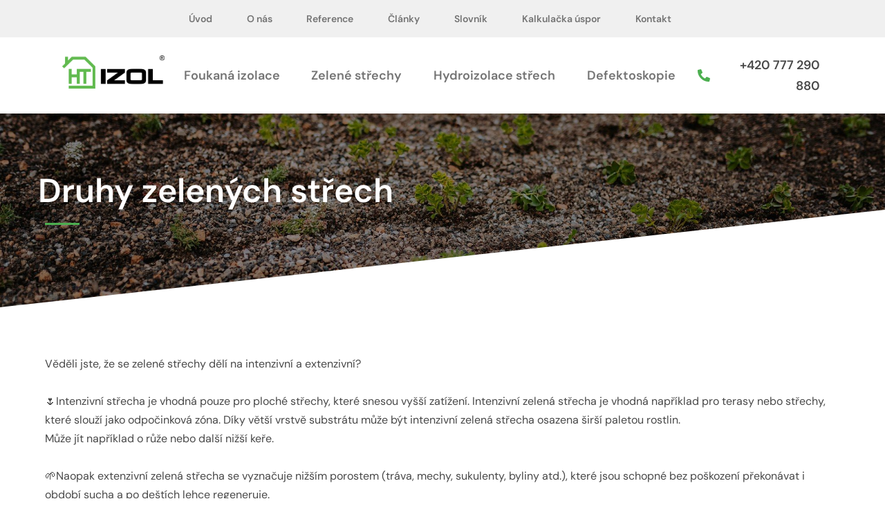

--- FILE ---
content_type: text/html; charset=UTF-8
request_url: https://www.ht-izol.cz/novinky-/druhy-zelenych-strech/
body_size: 40543
content:
<!DOCTYPE html><html lang="cs" prefix="og: https://ogp.me/ns#"><head><script data-no-optimize="1">var litespeed_docref=sessionStorage.getItem("litespeed_docref");litespeed_docref&&(Object.defineProperty(document,"referrer",{get:function(){return litespeed_docref}}),sessionStorage.removeItem("litespeed_docref"));</script> <meta charset="UTF-8"><style id="litespeed-ccss">img{vertical-align:middle}.screen-reader-text{clip:rect(1px,1px,1px,1px);height:1px;overflow:hidden;position:absolute!important;width:1px;word-wrap:normal!important}ul{box-sizing:border-box}:root{--wp--preset--font-size--normal:16px;--wp--preset--font-size--huge:42px}.screen-reader-text{border:0;clip:rect(1px,1px,1px,1px);clip-path:inset(50%);height:1px;margin:-1px;overflow:hidden;padding:0;position:absolute;width:1px;word-wrap:normal!important}body{--wp--preset--color--black:#000;--wp--preset--color--cyan-bluish-gray:#abb8c3;--wp--preset--color--white:#fff;--wp--preset--color--pale-pink:#f78da7;--wp--preset--color--vivid-red:#cf2e2e;--wp--preset--color--luminous-vivid-orange:#ff6900;--wp--preset--color--luminous-vivid-amber:#fcb900;--wp--preset--color--light-green-cyan:#7bdcb5;--wp--preset--color--vivid-green-cyan:#00d084;--wp--preset--color--pale-cyan-blue:#8ed1fc;--wp--preset--color--vivid-cyan-blue:#0693e3;--wp--preset--color--vivid-purple:#9b51e0;--wp--preset--color--dark-gray:#28303d;--wp--preset--color--gray:#39414d;--wp--preset--color--green:#d1e4dd;--wp--preset--color--blue:#d1dfe4;--wp--preset--color--purple:#d1d1e4;--wp--preset--color--red:#e4d1d1;--wp--preset--color--orange:#e4dad1;--wp--preset--color--yellow:#eeeadd;--wp--preset--gradient--vivid-cyan-blue-to-vivid-purple:linear-gradient(135deg,rgba(6,147,227,1) 0%,#9b51e0 100%);--wp--preset--gradient--light-green-cyan-to-vivid-green-cyan:linear-gradient(135deg,#7adcb4 0%,#00d082 100%);--wp--preset--gradient--luminous-vivid-amber-to-luminous-vivid-orange:linear-gradient(135deg,rgba(252,185,0,1) 0%,rgba(255,105,0,1) 100%);--wp--preset--gradient--luminous-vivid-orange-to-vivid-red:linear-gradient(135deg,rgba(255,105,0,1) 0%,#cf2e2e 100%);--wp--preset--gradient--very-light-gray-to-cyan-bluish-gray:linear-gradient(135deg,#eee 0%,#a9b8c3 100%);--wp--preset--gradient--cool-to-warm-spectrum:linear-gradient(135deg,#4aeadc 0%,#9778d1 20%,#cf2aba 40%,#ee2c82 60%,#fb6962 80%,#fef84c 100%);--wp--preset--gradient--blush-light-purple:linear-gradient(135deg,#ffceec 0%,#9896f0 100%);--wp--preset--gradient--blush-bordeaux:linear-gradient(135deg,#fecda5 0%,#fe2d2d 50%,#6b003e 100%);--wp--preset--gradient--luminous-dusk:linear-gradient(135deg,#ffcb70 0%,#c751c0 50%,#4158d0 100%);--wp--preset--gradient--pale-ocean:linear-gradient(135deg,#fff5cb 0%,#b6e3d4 50%,#33a7b5 100%);--wp--preset--gradient--electric-grass:linear-gradient(135deg,#caf880 0%,#71ce7e 100%);--wp--preset--gradient--midnight:linear-gradient(135deg,#020381 0%,#2874fc 100%);--wp--preset--gradient--purple-to-yellow:linear-gradient(160deg,#d1d1e4 0%,#eeeadd 100%);--wp--preset--gradient--yellow-to-purple:linear-gradient(160deg,#eeeadd 0%,#d1d1e4 100%);--wp--preset--gradient--green-to-yellow:linear-gradient(160deg,#d1e4dd 0%,#eeeadd 100%);--wp--preset--gradient--yellow-to-green:linear-gradient(160deg,#eeeadd 0%,#d1e4dd 100%);--wp--preset--gradient--red-to-yellow:linear-gradient(160deg,#e4d1d1 0%,#eeeadd 100%);--wp--preset--gradient--yellow-to-red:linear-gradient(160deg,#eeeadd 0%,#e4d1d1 100%);--wp--preset--gradient--purple-to-red:linear-gradient(160deg,#d1d1e4 0%,#e4d1d1 100%);--wp--preset--gradient--red-to-purple:linear-gradient(160deg,#e4d1d1 0%,#d1d1e4 100%);--wp--preset--duotone--dark-grayscale:url('#wp-duotone-dark-grayscale');--wp--preset--duotone--grayscale:url('#wp-duotone-grayscale');--wp--preset--duotone--purple-yellow:url('#wp-duotone-purple-yellow');--wp--preset--duotone--blue-red:url('#wp-duotone-blue-red');--wp--preset--duotone--midnight:url('#wp-duotone-midnight');--wp--preset--duotone--magenta-yellow:url('#wp-duotone-magenta-yellow');--wp--preset--duotone--purple-green:url('#wp-duotone-purple-green');--wp--preset--duotone--blue-orange:url('#wp-duotone-blue-orange');--wp--preset--font-size--small:18px;--wp--preset--font-size--medium:20px;--wp--preset--font-size--large:24px;--wp--preset--font-size--x-large:42px;--wp--preset--font-size--extra-small:16px;--wp--preset--font-size--normal:20px;--wp--preset--font-size--extra-large:40px;--wp--preset--font-size--huge:96px;--wp--preset--font-size--gigantic:144px;--wp--preset--spacing--20:.44rem;--wp--preset--spacing--30:.67rem;--wp--preset--spacing--40:1rem;--wp--preset--spacing--50:1.5rem;--wp--preset--spacing--60:2.25rem;--wp--preset--spacing--70:3.38rem;--wp--preset--spacing--80:5.06rem}[class*=" eicon-"]{display:inline-block;font-family:eicons;font-size:inherit;font-weight:400;font-style:normal;font-variant:normal;line-height:1;text-rendering:auto;-webkit-font-smoothing:antialiased;-moz-osx-font-smoothing:grayscale}.eicon-menu-bar:before{content:'\e816'}.eicon-close:before{content:'\e87f'}.elementor-screen-only,.screen-reader-text{position:absolute;top:-10000em;width:1px;height:1px;margin:-1px;padding:0;overflow:hidden;clip:rect(0,0,0,0);border:0}.elementor{-webkit-hyphens:manual;hyphens:manual}.elementor *,.elementor :after,.elementor :before{box-sizing:border-box}.elementor a{box-shadow:none;text-decoration:none}.elementor img{height:auto;max-width:100%;border:none;border-radius:0;box-shadow:none}.elementor .elementor-background-overlay{height:100%;width:100%;top:0;left:0;position:absolute}.elementor-element{--flex-direction:initial;--flex-wrap:initial;--justify-content:initial;--align-items:initial;--align-content:initial;--gap:initial;--flex-basis:initial;--flex-grow:initial;--flex-shrink:initial;--order:initial;--align-self:initial;flex-basis:var(--flex-basis);flex-grow:var(--flex-grow);flex-shrink:var(--flex-shrink);order:var(--order);align-self:var(--align-self)}.elementor-invisible{visibility:hidden}.elementor-align-right{text-align:right}.elementor-align-left{text-align:left}@media (max-width:767px){.elementor-mobile-align-center{text-align:center}.elementor-mobile-align-center .elementor-button{width:auto}}:root{--page-title-display:block}.elementor-section{position:relative}.elementor-section .elementor-container{display:flex;margin-right:auto;margin-left:auto;position:relative}@media (max-width:1024px){.elementor-section .elementor-container{flex-wrap:wrap}}.elementor-section.elementor-section-boxed>.elementor-container{max-width:1140px}.elementor-section.elementor-section-stretched{position:relative;width:100%}.elementor-section.elementor-section-items-middle>.elementor-container{align-items:center}.elementor-widget-wrap{position:relative;width:100%;flex-wrap:wrap;align-content:flex-start}.elementor:not(.elementor-bc-flex-widget) .elementor-widget-wrap{display:flex}.elementor-widget-wrap>.elementor-element{width:100%}.elementor-widget{position:relative}.elementor-widget:not(:last-child){margin-bottom:20px}.elementor-column{position:relative;min-height:1px;display:flex}.elementor-column-gap-default>.elementor-column>.elementor-element-populated{padding:10px}@media (min-width:768px){.elementor-column.elementor-col-25{width:25%}.elementor-column.elementor-col-33{width:33.333%}.elementor-column.elementor-col-50{width:50%}.elementor-column.elementor-col-100{width:100%}}@media (max-width:767px){.elementor-column{width:100%}}.elementor-button{display:inline-block;line-height:1;background-color:#818a91;font-size:15px;padding:12px 24px;border-radius:3px;color:#fff;fill:#fff;text-align:center}.elementor-button:visited{color:#fff}.elementor-button-content-wrapper{display:flex;justify-content:center}.elementor-button-icon{flex-grow:0;order:5}.elementor-button-text{flex-grow:1;order:10;display:inline-block}.elementor-button .elementor-align-icon-right{margin-left:5px;order:15}.elementor-button span{text-decoration:inherit}.elementor .elementor-element ul.elementor-icon-list-items{padding:0}@media (max-width:767px){.elementor .elementor-hidden-mobile{display:none}}@media (min-width:768px) and (max-width:1024px){.elementor .elementor-hidden-tablet{display:none}}@media (min-width:1025px) and (max-width:2399px){.elementor .elementor-hidden-desktop{display:none}}@media (min-width:2400px){.elementor .elementor-hidden-widescreen{display:none}}.elementor-widget .elementor-icon-list-items{list-style-type:none;margin:0;padding:0}.elementor-widget .elementor-icon-list-item{margin:0;padding:0;position:relative}.elementor-widget .elementor-icon-list-item:after{position:absolute;bottom:0;width:100%}.elementor-widget .elementor-icon-list-item{display:flex;align-items:center;font-size:inherit}.elementor-widget .elementor-icon-list-icon+.elementor-icon-list-text{align-self:center;padding-left:5px}.elementor-widget .elementor-icon-list-icon{display:flex}.elementor-widget .elementor-icon-list-icon svg{width:var(--e-icon-list-icon-size,1em);height:var(--e-icon-list-icon-size,1em)}.elementor-widget.elementor-widget-icon-list .elementor-icon-list-icon{text-align:var(--e-icon-list-icon-align)}.elementor-widget.elementor-widget-icon-list .elementor-icon-list-icon svg{margin:var(--e-icon-list-icon-margin,0 calc(var(--e-icon-list-icon-size,1em)*.25) 0 0)}.elementor-widget.elementor-align-right .elementor-icon-list-item{justify-content:flex-end;text-align:right}.elementor-widget.elementor-align-right .elementor-icon-list-items{justify-content:flex-end}.elementor-widget:not(.elementor-align-left) .elementor-icon-list-item:after{right:0}@media (min-width:2400px){.elementor-widget:not(.elementor-widescreen-align-right) .elementor-icon-list-item:after{left:0}.elementor-widget:not(.elementor-widescreen-align-left) .elementor-icon-list-item:after{right:0}}@media (max-width:-1px){.elementor-widget:not(.elementor-laptop-align-right) .elementor-icon-list-item:after{left:0}.elementor-widget:not(.elementor-laptop-align-left) .elementor-icon-list-item:after{right:0}}@media (max-width:-1px){.elementor-widget:not(.elementor-tablet_extra-align-right) .elementor-icon-list-item:after{left:0}.elementor-widget:not(.elementor-tablet_extra-align-left) .elementor-icon-list-item:after{right:0}}@media (max-width:1024px){.elementor-widget:not(.elementor-tablet-align-right) .elementor-icon-list-item:after{left:0}.elementor-widget:not(.elementor-tablet-align-left) .elementor-icon-list-item:after{right:0}}@media (max-width:-1px){.elementor-widget:not(.elementor-mobile_extra-align-right) .elementor-icon-list-item:after{left:0}.elementor-widget:not(.elementor-mobile_extra-align-left) .elementor-icon-list-item:after{right:0}}@media (max-width:767px){.elementor-widget:not(.elementor-mobile-align-right) .elementor-icon-list-item:after{left:0}.elementor-widget:not(.elementor-mobile-align-left) .elementor-icon-list-item:after{right:0}}.elementor-widget-image{text-align:center}.elementor-widget-image a{display:inline-block}.elementor-widget-image img{vertical-align:middle;display:inline-block}.elementor-992 .elementor-element.elementor-element-15195e5:not(.elementor-motion-effects-element-type-background)>.elementor-widget-wrap{background-image:url("https://www.ht-izol.cz/wp-content/uploads/2021/12/214297675_795751910979256_1301340773580084646_n.jpg")}.elementor-kit-6{--e-global-color-primary:#cb1c1c;--e-global-color-secondary:#484848;--e-global-color-text:#747474;--e-global-color-accent:#f0f0f0;--e-global-color-9181b8c:#fff;--e-global-color-ee70658:#a80c0c;--e-global-typography-primary-font-family:"DM Sans";--e-global-typography-primary-font-weight:600;--e-global-typography-secondary-font-family:"DM Sans";--e-global-typography-secondary-font-weight:400;--e-global-typography-text-font-family:"DM Sans";--e-global-typography-text-font-weight:500;--e-global-typography-accent-font-family:"Roboto";--e-global-typography-accent-font-weight:500;color:var(--e-global-color-secondary);font-family:"DM Sans",Sans-serif;font-size:16px;font-weight:400;background-color:var(--e-global-color-9181b8c)}.elementor-kit-6 h2{color:var(--e-global-color-secondary);font-family:"DM Sans",Sans-serif;font-size:48px;font-weight:800}.elementor-kit-6 button,.elementor-kit-6 .elementor-button{font-family:"DM Sans",Sans-serif;font-weight:600;text-transform:uppercase;color:var(--e-global-color-9181b8c);background-color:var(--e-global-color-primary);border-radius:10px;padding:15px 55px}.elementor-kit-6 input:not([type=button]):not([type=submit]){border-style:solid;border-width:2px;border-color:var(--e-global-color-text)}.elementor-section.elementor-section-boxed>.elementor-container{max-width:1170px}.elementor-widget:not(:last-child){margin-bottom:20px}.elementor-element{--widgets-spacing:20px}@media (max-width:1024px){.elementor-section.elementor-section-boxed>.elementor-container{max-width:1024px}}@media (max-width:767px){.elementor-kit-6 h2{font-size:34px}.elementor-section.elementor-section-boxed>.elementor-container{max-width:767px}}.elementor-icon-list-items .elementor-icon-list-item .elementor-icon-list-text{display:inline-block}.elementor-item:after,.elementor-item:before{display:block;position:absolute}.elementor-item:not(:hover):not(:focus):not(.elementor-item-active):not(.highlighted):after,.elementor-item:not(:hover):not(:focus):not(.elementor-item-active):not(.highlighted):before{opacity:0}.e--pointer-underline .elementor-item:after,.e--pointer-underline .elementor-item:before{height:3px;width:100%;left:0;background-color:#55595c;z-index:2}.e--pointer-underline.e--animation-grow .elementor-item:not(:hover):not(:focus):not(.elementor-item-active):not(.highlighted):after,.e--pointer-underline.e--animation-grow .elementor-item:not(:hover):not(:focus):not(.elementor-item-active):not(.highlighted):before{height:0;width:0;left:50%}.e--pointer-underline .elementor-item:after{content:"";bottom:0}.elementor-nav-menu--main .elementor-nav-menu a{padding:13px 20px}.elementor-nav-menu--main .elementor-nav-menu ul{position:absolute;width:12em;border-width:0;border-style:solid;padding:0}.elementor-nav-menu--layout-horizontal{display:flex}.elementor-nav-menu--layout-horizontal .elementor-nav-menu{display:flex;flex-wrap:wrap}.elementor-nav-menu--layout-horizontal .elementor-nav-menu a{white-space:nowrap;flex-grow:1}.elementor-nav-menu--layout-horizontal .elementor-nav-menu>li{display:flex}.elementor-nav-menu--layout-horizontal .elementor-nav-menu>li ul{top:100%!important}.elementor-nav-menu--layout-horizontal .elementor-nav-menu>li:not(:first-child)>a{-webkit-margin-start:var(--e-nav-menu-horizontal-menu-item-margin);margin-inline-start:var(--e-nav-menu-horizontal-menu-item-margin)}.elementor-nav-menu--layout-horizontal .elementor-nav-menu>li:not(:first-child)>ul{left:var(--e-nav-menu-horizontal-menu-item-margin)!important}.elementor-nav-menu--layout-horizontal .elementor-nav-menu>li:not(:last-child)>a{-webkit-margin-end:var(--e-nav-menu-horizontal-menu-item-margin);margin-inline-end:var(--e-nav-menu-horizontal-menu-item-margin)}.elementor-nav-menu--layout-horizontal .elementor-nav-menu>li:not(:last-child):after{content:var(--e-nav-menu-divider-content,none);height:var(--e-nav-menu-divider-height,35%);border-left:var(--e-nav-menu-divider-width,2px) var(--e-nav-menu-divider-style,solid) var(--e-nav-menu-divider-color,#000);border-bottom-color:var(--e-nav-menu-divider-color,#000);border-right-color:var(--e-nav-menu-divider-color,#000);border-top-color:var(--e-nav-menu-divider-color,#000);align-self:center}.elementor-nav-menu__align-left .elementor-nav-menu{margin-right:auto;justify-content:flex-start}.elementor-nav-menu__align-center .elementor-nav-menu{margin-left:auto;margin-right:auto;justify-content:center}.elementor-nav-menu__align-center .elementor-nav-menu--layout-vertical>ul>li>a{justify-content:center}.elementor-nav-menu__align-justify .elementor-nav-menu--layout-horizontal .elementor-nav-menu{width:100%}.elementor-nav-menu__align-justify .elementor-nav-menu--layout-horizontal .elementor-nav-menu>li{flex-grow:1}.elementor-nav-menu__align-justify .elementor-nav-menu--layout-horizontal .elementor-nav-menu>li>a{justify-content:center}.elementor-widget-nav-menu .elementor-widget-container{display:flex;flex-direction:column}.elementor-nav-menu{position:relative;z-index:2}.elementor-nav-menu:after{content:" ";display:block;height:0;font:0/0 serif;clear:both;visibility:hidden;overflow:hidden}.elementor-nav-menu,.elementor-nav-menu li,.elementor-nav-menu ul{display:block;list-style:none;margin:0;padding:0;line-height:normal}.elementor-nav-menu ul{display:none}.elementor-nav-menu a,.elementor-nav-menu li{position:relative}.elementor-nav-menu li{border-width:0}.elementor-nav-menu a{display:flex;align-items:center}.elementor-nav-menu a{padding:10px 20px;line-height:20px}.elementor-menu-toggle{display:flex;align-items:center;justify-content:center;font-size:var(--nav-menu-icon-size,22px);padding:.25em;border:0 solid;border-radius:3px;background-color:rgba(0,0,0,.05);color:#494c4f}.elementor-menu-toggle:not(.elementor-active) .elementor-menu-toggle__icon--close{display:none}.elementor-nav-menu--dropdown{background-color:#fff;font-size:13px}.elementor-nav-menu--dropdown-none .elementor-nav-menu--dropdown{display:none}.elementor-nav-menu--dropdown.elementor-nav-menu__container{margin-top:10px;transform-origin:top;overflow-y:auto;overflow-x:hidden}.elementor-nav-menu--dropdown.elementor-nav-menu__container .elementor-sub-item{font-size:.85em}.elementor-nav-menu--dropdown a{color:#494c4f}ul.elementor-nav-menu--dropdown a{text-shadow:none;border-left:8px solid transparent}.elementor-nav-menu__text-align-center .elementor-nav-menu--dropdown .elementor-nav-menu a{justify-content:center}.elementor-nav-menu--toggle{--menu-height:100vh}.elementor-nav-menu--toggle .elementor-menu-toggle:not(.elementor-active)+.elementor-nav-menu__container{transform:scaleY(0);max-height:0;overflow:hidden}.elementor-nav-menu--stretch .elementor-nav-menu__container.elementor-nav-menu--dropdown{position:absolute;z-index:9997}@media (max-width:767px){.elementor-nav-menu--dropdown-mobile .elementor-nav-menu--main{display:none}}@media (min-width:768px){.elementor-nav-menu--dropdown-mobile .elementor-menu-toggle,.elementor-nav-menu--dropdown-mobile .elementor-nav-menu--dropdown{display:none}.elementor-nav-menu--dropdown-mobile nav.elementor-nav-menu--dropdown.elementor-nav-menu__container{overflow-y:hidden}}@media (min-width:1025px){.elementor-nav-menu--dropdown-tablet .elementor-menu-toggle,.elementor-nav-menu--dropdown-tablet .elementor-nav-menu--dropdown{display:none}.elementor-nav-menu--dropdown-tablet nav.elementor-nav-menu--dropdown.elementor-nav-menu__container{overflow-y:hidden}}@media (max-width:1024px){.elementor-nav-menu--dropdown-tablet .elementor-nav-menu--main{display:none}}.fas{-moz-osx-font-smoothing:grayscale;-webkit-font-smoothing:antialiased;display:inline-block;font-style:normal;font-variant:normal;text-rendering:auto;line-height:1}.fa-bars:before{content:"\f0c9"}.fa-times:before{content:"\f00d"}.fas{font-family:"Font Awesome 5 Free"}.fas{font-weight:900}.elementor-widget-text-editor{color:var(--e-global-color-text);font-family:var(--e-global-typography-text-font-family),Sans-serif;font-weight:var(--e-global-typography-text-font-weight)}.elementor-widget-button .elementor-button{font-family:var(--e-global-typography-accent-font-family),Sans-serif;font-weight:var(--e-global-typography-accent-font-weight);background-color:var(--e-global-color-accent)}.elementor-widget-icon-list .elementor-icon-list-icon svg{fill:var(--e-global-color-primary)}.elementor-widget-icon-list .elementor-icon-list-text{color:var(--e-global-color-secondary)}.elementor-widget-icon-list .elementor-icon-list-item>.elementor-icon-list-text{font-family:var(--e-global-typography-text-font-family),Sans-serif;font-weight:var(--e-global-typography-text-font-weight)}.elementor-widget-nav-menu .elementor-nav-menu .elementor-item{font-family:var(--e-global-typography-primary-font-family),Sans-serif;font-weight:var(--e-global-typography-primary-font-weight)}.elementor-widget-nav-menu .elementor-nav-menu--main .elementor-item{color:var(--e-global-color-text);fill:var(--e-global-color-text)}.elementor-widget-nav-menu .elementor-nav-menu--main:not(.e--pointer-framed) .elementor-item:before,.elementor-widget-nav-menu .elementor-nav-menu--main:not(.e--pointer-framed) .elementor-item:after{background-color:var(--e-global-color-accent)}.elementor-widget-nav-menu{--e-nav-menu-divider-color:var(--e-global-color-text)}.elementor-widget-nav-menu .elementor-nav-menu--dropdown .elementor-item,.elementor-widget-nav-menu .elementor-nav-menu--dropdown .elementor-sub-item{font-family:var(--e-global-typography-accent-font-family),Sans-serif;font-weight:var(--e-global-typography-accent-font-weight)}.elementor-243 .elementor-element.elementor-element-b53888a>.elementor-container{min-height:50px}.elementor-243 .elementor-element.elementor-element-8a75937.elementor-column.elementor-element[data-element_type="column"]>.elementor-widget-wrap.elementor-element-populated{align-content:center;align-items:center}.elementor-243 .elementor-element.elementor-element-8a75937>.elementor-element-populated{padding:0}.elementor-243 .elementor-element.elementor-element-d200b40{text-align:left}.elementor-243 .elementor-element.elementor-element-d200b40 img{height:50px;object-fit:contain}.elementor-243 .elementor-element.elementor-element-e8911c4.elementor-column.elementor-element[data-element_type="column"]>.elementor-widget-wrap.elementor-element-populated{align-content:center;align-items:center}.elementor-243 .elementor-element.elementor-element-e8911c4>.elementor-element-populated{padding:0}.elementor-243 .elementor-element.elementor-element-8d51b12 .elementor-menu-toggle{margin-left:auto;background-color:var(--e-global-color-9181b8c)}.elementor-243 .elementor-element.elementor-element-8d51b12 .elementor-nav-menu .elementor-item{font-family:"DM Sans",Sans-serif;font-size:15px;font-weight:600}.elementor-243 .elementor-element.elementor-element-8d51b12 .elementor-nav-menu--main:not(.e--pointer-framed) .elementor-item:before,.elementor-243 .elementor-element.elementor-element-8d51b12 .elementor-nav-menu--main:not(.e--pointer-framed) .elementor-item:after{background-color:var(--e-global-color-primary)}.elementor-243 .elementor-element.elementor-element-8d51b12 .elementor-nav-menu--main .elementor-item{padding-left:20px;padding-right:20px;padding-top:10px;padding-bottom:10px}.elementor-243 .elementor-element.elementor-element-8d51b12 .elementor-nav-menu--dropdown{background-color:var(--e-global-color-9181b8c);border-radius:10px}.elementor-243 .elementor-element.elementor-element-8d51b12 .elementor-nav-menu--dropdown .elementor-item,.elementor-243 .elementor-element.elementor-element-8d51b12 .elementor-nav-menu--dropdown .elementor-sub-item{font-family:var(--e-global-typography-primary-font-family),Sans-serif;font-weight:var(--e-global-typography-primary-font-weight)}.elementor-243 .elementor-element.elementor-element-8d51b12 .elementor-nav-menu--dropdown li:first-child a{border-top-left-radius:10px;border-top-right-radius:10px}.elementor-243 .elementor-element.elementor-element-8d51b12 .elementor-nav-menu--dropdown li:last-child a{border-bottom-right-radius:10px;border-bottom-left-radius:10px}.elementor-243 .elementor-element.elementor-element-8d51b12 .elementor-nav-menu--main .elementor-nav-menu--dropdown,.elementor-243 .elementor-element.elementor-element-8d51b12 .elementor-nav-menu__container.elementor-nav-menu--dropdown{box-shadow:0px 10px 20px 0px rgba(0,0,0,.1)}.elementor-243 .elementor-element.elementor-element-8d51b12 div.elementor-menu-toggle{color:var(--e-global-color-primary)}.elementor-243 .elementor-element.elementor-element-8d51b12>.elementor-widget-container{margin:0;padding:0}.elementor-243 .elementor-element.elementor-element-8d51b12{z-index:2}.elementor-243 .elementor-element.elementor-element-c966bb8.elementor-column.elementor-element[data-element_type="column"]>.elementor-widget-wrap.elementor-element-populated{align-content:center;align-items:center}.elementor-243 .elementor-element.elementor-element-c966bb8>.elementor-element-populated{padding:0}.elementor-243 .elementor-element.elementor-element-969c731{--e-icon-list-icon-size:14px}.elementor-243 .elementor-element.elementor-element-969c731 .elementor-icon-list-text{color:var(--e-global-color-primary)}.elementor-243 .elementor-element.elementor-element-969c731 .elementor-icon-list-item>.elementor-icon-list-text{font-family:"DM Sans",Sans-serif;font-size:18px;font-weight:600}.elementor-243 .elementor-element.elementor-element-b53888a:not(.elementor-motion-effects-element-type-background){background-color:var(--e-global-color-9181b8c)}.elementor-243 .elementor-element.elementor-element-b53888a{margin-top:0;margin-bottom:0;padding:0 80px;z-index:2}.elementor-243 .elementor-element.elementor-element-c204af2>.elementor-container{min-height:50px}.elementor-243 .elementor-element.elementor-element-8cbbf91.elementor-column.elementor-element[data-element_type="column"]>.elementor-widget-wrap.elementor-element-populated{align-content:center;align-items:center}.elementor-243 .elementor-element.elementor-element-8cbbf91>.elementor-element-populated{padding:0}.elementor-243 .elementor-element.elementor-element-3ebbb7d .elementor-menu-toggle{margin:0 auto}.elementor-243 .elementor-element.elementor-element-3ebbb7d .elementor-nav-menu .elementor-item{font-family:"DM Sans",Sans-serif;font-size:14px;font-weight:600}.elementor-243 .elementor-element.elementor-element-3ebbb7d .elementor-nav-menu--main:not(.e--pointer-framed) .elementor-item:before,.elementor-243 .elementor-element.elementor-element-3ebbb7d .elementor-nav-menu--main:not(.e--pointer-framed) .elementor-item:after{background-color:var(--e-global-color-primary)}.elementor-243 .elementor-element.elementor-element-3ebbb7d .elementor-nav-menu--main .elementor-item{padding-left:5px;padding-right:5px}.elementor-243 .elementor-element.elementor-element-3ebbb7d .elementor-nav-menu--dropdown{background-color:var(--e-global-color-9181b8c)}.elementor-243 .elementor-element.elementor-element-3ebbb7d .elementor-nav-menu--dropdown .elementor-item{font-family:var(--e-global-typography-primary-font-family),Sans-serif;font-weight:var(--e-global-typography-primary-font-weight)}.elementor-243 .elementor-element.elementor-element-3ebbb7d>.elementor-widget-container{margin:0;padding:0}.elementor-243 .elementor-element.elementor-element-3ebbb7d{z-index:2}.elementor-243 .elementor-element.elementor-element-c204af2:not(.elementor-motion-effects-element-type-background){background-color:#f0f0f0}.elementor-243 .elementor-element.elementor-element-c204af2{margin-top:-50px;margin-bottom:0;padding:2px 80px;z-index:3}.elementor-243 .elementor-element.elementor-element-3a81fca.elementor-column>.elementor-widget-wrap{justify-content:flex-start}.elementor-243 .elementor-element.elementor-element-3a81fca>.elementor-element-populated{padding:10px}.elementor-243 .elementor-element.elementor-element-f471b04{text-align:left}.elementor-243 .elementor-element.elementor-element-f471b04 img{height:50px;object-fit:contain}.elementor-243 .elementor-element.elementor-element-78be0cb.elementor-column.elementor-element[data-element_type="column"]>.elementor-widget-wrap.elementor-element-populated{align-content:center;align-items:center}.elementor-243 .elementor-element.elementor-element-78be0cb>.elementor-element-populated{padding:0}.elementor-243 .elementor-element.elementor-element-fff4991 .elementor-menu-toggle{margin:0 auto}.elementor-243 .elementor-element.elementor-element-fff4991 .elementor-nav-menu .elementor-item{font-family:"DM Sans",Sans-serif;font-size:18px;font-weight:600}.elementor-243 .elementor-element.elementor-element-fff4991 .elementor-nav-menu--main:not(.e--pointer-framed) .elementor-item:before,.elementor-243 .elementor-element.elementor-element-fff4991 .elementor-nav-menu--main:not(.e--pointer-framed) .elementor-item:after{background-color:var(--e-global-color-primary)}.elementor-243 .elementor-element.elementor-element-fff4991 .elementor-nav-menu--main .elementor-item{padding-left:8px;padding-right:8px;padding-top:20px;padding-bottom:20px}.elementor-243 .elementor-element.elementor-element-fff4991{--e-nav-menu-horizontal-menu-item-margin:calc(0px/2)}.elementor-243 .elementor-element.elementor-element-fff4991>.elementor-widget-container{margin:0;padding:0}.elementor-243 .elementor-element.elementor-element-1acfac1.elementor-column.elementor-element[data-element_type="column"]>.elementor-widget-wrap.elementor-element-populated{align-content:center;align-items:center}.elementor-243 .elementor-element.elementor-element-3fd0db2{--e-icon-list-icon-size:14px}.elementor-243 .elementor-element.elementor-element-3fd0db2 .elementor-icon-list-text{color:var(--e-global-color-primary)}.elementor-243 .elementor-element.elementor-element-3fd0db2 .elementor-icon-list-item>.elementor-icon-list-text{font-family:"DM Sans",Sans-serif;font-size:18px;font-weight:600}.elementor-243 .elementor-element.elementor-element-39be4d7{margin-top:0;margin-bottom:0;padding:15px 80px;z-index:1}.elementor-243 .elementor-element.elementor-element-c561a57.elementor-column>.elementor-widget-wrap{justify-content:flex-start}.elementor-243 .elementor-element.elementor-element-c561a57>.elementor-element-populated{padding:10px}.elementor-243 .elementor-element.elementor-element-008d281{text-align:left}.elementor-243 .elementor-element.elementor-element-008d281 img{height:50px;object-fit:contain}.elementor-243 .elementor-element.elementor-element-b9f4c0b.elementor-column.elementor-element[data-element_type="column"]>.elementor-widget-wrap.elementor-element-populated{align-content:center;align-items:center}.elementor-243 .elementor-element.elementor-element-b9f4c0b>.elementor-element-populated{padding:0}.elementor-243 .elementor-element.elementor-element-c7083d7{--e-icon-list-icon-size:14px}.elementor-243 .elementor-element.elementor-element-c7083d7 .elementor-icon-list-text{color:var(--e-global-color-primary)}.elementor-243 .elementor-element.elementor-element-c7083d7 .elementor-icon-list-item>.elementor-icon-list-text{font-family:"DM Sans",Sans-serif;font-size:18px;font-weight:600}.elementor-243 .elementor-element.elementor-element-848aae2.elementor-column.elementor-element[data-element_type="column"]>.elementor-widget-wrap.elementor-element-populated{align-content:center;align-items:center}.elementor-243 .elementor-element.elementor-element-abc41d0 .elementor-button .elementor-align-icon-right{margin-left:0}.elementor-243 .elementor-element.elementor-element-abc41d0 .elementor-button{font-family:"Roboto",Sans-serif;font-weight:500;fill:var(--e-global-color-9181b8c);color:var(--e-global-color-9181b8c);background-color:var(--e-global-color-primary);border-radius:6px}.elementor-243 .elementor-element.elementor-element-46e3bf3{margin-top:0;margin-bottom:0;padding:15px 80px;z-index:1}@media (min-width:768px){.elementor-243 .elementor-element.elementor-element-8a75937{width:18%}.elementor-243 .elementor-element.elementor-element-e8911c4{width:63.753%}.elementor-243 .elementor-element.elementor-element-c966bb8{width:18%}.elementor-243 .elementor-element.elementor-element-a059231{width:15%}.elementor-243 .elementor-element.elementor-element-8cbbf91{width:66.753%}.elementor-243 .elementor-element.elementor-element-1af1a6e{width:18%}.elementor-243 .elementor-element.elementor-element-3a81fca{width:15%}.elementor-243 .elementor-element.elementor-element-78be0cb{width:66.664%}.elementor-243 .elementor-element.elementor-element-1acfac1{width:18%}}@media (max-width:1024px) and (min-width:768px){.elementor-243 .elementor-element.elementor-element-8a75937{width:50%}.elementor-243 .elementor-element.elementor-element-e8911c4{width:50%}.elementor-243 .elementor-element.elementor-element-c966bb8{width:30%}}@media (max-width:1024px){.elementor-243 .elementor-element.elementor-element-8d51b12{--nav-menu-icon-size:30px}.elementor-243 .elementor-element.elementor-element-8d51b12 .elementor-menu-toggle{border-width:0;border-radius:10px}.elementor-243 .elementor-element.elementor-element-c204af2{padding:0}.elementor-243 .elementor-element.elementor-element-fff4991 .elementor-nav-menu .elementor-item{font-size:16px}.elementor-243 .elementor-element.elementor-element-39be4d7{padding:0}.elementor-243 .elementor-element.elementor-element-46e3bf3{padding:0}}@media (max-width:767px){.elementor-243 .elementor-element.elementor-element-c561a57{width:25%}.elementor-243 .elementor-element.elementor-element-b9f4c0b{width:55%}.elementor-243 .elementor-element.elementor-element-848aae2{width:20%}.elementor-243 .elementor-element.elementor-element-abc41d0 .elementor-button{padding:10px 15px}}.elementor-243 .elementor-element.elementor-element-8d51b12 button:not(:hover):not(:active):not(.has-background){display:none}.elementor-243 .elementor-element.elementor-element-8d51b12{--gap:.25em;--weight:.05em;--width:.8em}.elementor-243 .elementor-element.elementor-element-8d51b12 .elementor-menu-toggle{position:relative}.elementor-243 .elementor-element.elementor-element-8d51b12 .elementor-menu-toggle:before,.elementor-243 .elementor-element.elementor-element-8d51b12 .elementor-menu-toggle:after,.elementor-243 .elementor-element.elementor-element-8d51b12 .elementor-menu-toggle i:after{content:"";height:var(--weight);width:var(--width);position:absolute;background:currentColor;top:50%;left:50%;transform:translate(-50%,calc(-50% + var(--gap)))}.elementor-243 .elementor-element.elementor-element-8d51b12 .elementor-menu-toggle:after{transform:translate(-50%,calc(-50% - var(--gap)))}.elementor-243 .elementor-element.elementor-element-8d51b12 .elementor-menu-toggle i:after{transform:translate(-50%,-50%)}.elementor-243 .elementor-element.elementor-element-8d51b12 .elementor-menu-toggle i:before{opacity:0}.elementor-243 .elementor-element.elementor-element-8d51b12 button:not(:hover):not(:active):not(.has-background){display:none}.elementor-243 .elementor-element.elementor-element-8d51b12{--gap:.25em;--weight:.05em;--width:.8em}.elementor-243 .elementor-element.elementor-element-8d51b12 .elementor-menu-toggle{position:relative}.elementor-243 .elementor-element.elementor-element-8d51b12 .elementor-menu-toggle:before,.elementor-243 .elementor-element.elementor-element-8d51b12 .elementor-menu-toggle:after,.elementor-243 .elementor-element.elementor-element-8d51b12 .elementor-menu-toggle i:after{content:"";height:var(--weight);width:var(--width);position:absolute;background:currentColor;top:50%;left:50%;transform:translate(-50%,calc(-50% + var(--gap)))}.elementor-243 .elementor-element.elementor-element-8d51b12 .elementor-menu-toggle:after{transform:translate(-50%,calc(-50% - var(--gap)))}.elementor-243 .elementor-element.elementor-element-8d51b12 .elementor-menu-toggle i:after{transform:translate(-50%,-50%)}.elementor-243 .elementor-element.elementor-element-8d51b12 .elementor-menu-toggle i:before{opacity:0}.elementor-243 .elementor-element.elementor-element-abc41d0{--gap:.25em;--weight:.05em;--width:.8em}.elementor-243 .elementor-element.elementor-element-abc41d0{--gap:.25em;--weight:.05em;--width:.8em}.fa-times:before{content:"\f00d"}.fa-bars:before{content:"\f0c9"}.elementor-289 .elementor-element.elementor-element-2bfaa7c .elementor-menu-toggle{margin:0 auto}.elementor-289 .elementor-element.elementor-element-2bfaa7c .elementor-nav-menu .elementor-item{font-family:"DM Sans",Sans-serif;font-size:18px;font-weight:600}.elementor-289 .elementor-element.elementor-element-09a941d .elementor-menu-toggle{margin:0 auto}.elementor-289 .elementor-element.elementor-element-09a941d .elementor-nav-menu .elementor-item{font-family:"DM Sans",Sans-serif;font-size:15px;font-weight:600}.elementor-289 .elementor-element.elementor-element-e97afd3 .elementor-nav-menu--dropdown{background-color:#F0F0F000}.elementor-289 .elementor-element.elementor-element-e97afd3>.elementor-widget-container{margin:0;padding:0}@media (max-width:1024px){.elementor-289 .elementor-element.elementor-element-e97afd3 .elementor-nav-menu--dropdown a{padding-left:25px;padding-right:25px;padding-top:10px;padding-bottom:10px}.elementor-289 .elementor-element.elementor-element-e97afd3 .elementor-nav-menu__container.elementor-nav-menu--dropdown{margin-top:5px!important}}@media (max-width:767px){.elementor-289 .elementor-element.elementor-element-e97afd3 .elementor-nav-menu--dropdown a{padding-left:25px;padding-right:25px;padding-top:15px;padding-bottom:15px}.elementor-289 .elementor-element.elementor-element-e97afd3>.elementor-widget-container{margin:15px 0 0}}.elementor-289 .elementor-element.elementor-element-e97afd3 button:not(:hover):not(:active):not(.has-background){display:none}.elementor-289 .elementor-element.elementor-element-e97afd3 button:not(:hover):not(:active):not(.has-background){display:none}.elementor-289 .elementor-element.elementor-element-e97afd3 button:not(:hover):not(:active):not(.has-background){display:none}.elementor-289 .elementor-element.elementor-element-e97afd3 button:not(:hover):not(:active):not(.has-background){display:none}:root{--global--font-primary:var(--font-headings,-apple-system,BlinkMacSystemFont,"Segoe UI",Roboto,Oxygen-Sans,Ubuntu,Cantarell,"Helvetica Neue",sans-serif);--global--font-secondary:var(--font-base,-apple-system,BlinkMacSystemFont,"Segoe UI",Roboto,Oxygen-Sans,Ubuntu,Cantarell,"Helvetica Neue",sans-serif);--global--font-size-base:1.25rem;--global--font-size-xs:1rem;--global--font-size-sm:1.125rem;--global--font-size-md:1.25rem;--global--font-size-lg:1.5rem;--global--font-size-xl:2.25rem;--global--font-size-xxl:4rem;--global--font-size-xxxl:5rem;--global--font-size-page-title:var(--global--font-size-xxl);--global--letter-spacing:normal;--global--line-height-body:1.7;--global--line-height-heading:1.3;--global--line-height-page-title:1.1;--heading--font-family:var(--global--font-primary);--heading--font-size-h6:var(--global--font-size-xs);--heading--font-size-h5:var(--global--font-size-sm);--heading--font-size-h4:var(--global--font-size-lg);--heading--font-size-h3:calc(1.25*var(--global--font-size-lg));--heading--font-size-h2:var(--global--font-size-xl);--heading--font-size-h1:var(--global--font-size-page-title);--heading--letter-spacing-h6:.05em;--heading--letter-spacing-h5:.05em;--heading--letter-spacing-h4:var(--global--letter-spacing);--heading--letter-spacing-h3:var(--global--letter-spacing);--heading--letter-spacing-h2:var(--global--letter-spacing);--heading--letter-spacing-h1:var(--global--letter-spacing);--heading--line-height-h6:var(--global--line-height-heading);--heading--line-height-h5:var(--global--line-height-heading);--heading--line-height-h4:var(--global--line-height-heading);--heading--line-height-h3:var(--global--line-height-heading);--heading--line-height-h2:var(--global--line-height-heading);--heading--line-height-h1:var(--global--line-height-page-title);--heading--font-weight:400;--heading--font-weight-page-title:300;--heading--font-weight-strong:600;--latest-posts--title-font-family:var(--heading--font-family);--latest-posts--title-font-size:var(--heading--font-size-h3);--latest-posts--description-font-family:var(--global--font-secondary);--latest-posts--description-font-size:var(--global--font-size-sm);--list--font-family:var(--global--font-secondary);--definition-term--font-family:var(--global--font-primary);--global--color-black:#000;--global--color-dark-gray:#28303d;--global--color-gray:#39414d;--global--color-light-gray:#f0f0f0;--global--color-green:#d1e4dd;--global--color-blue:#d1dfe4;--global--color-purple:#d1d1e4;--global--color-red:#e4d1d1;--global--color-orange:#e4dad1;--global--color-yellow:#eeeadd;--global--color-white:#fff;--global--color-white-50:rgba(255,255,255,.5);--global--color-white-90:rgba(255,255,255,.9);--global--color-primary:var(--global--color-dark-gray);--global--color-secondary:var(--global--color-gray);--global--color-primary-hover:var(--global--color-primary);--global--color-background:var(--global--color-green);--global--color-border:var(--global--color-primary);--global--spacing-unit:20px;--global--spacing-measure:unset;--global--spacing-horizontal:25px;--global--spacing-vertical:30px;--global--elevation:1px 1px 3px 0 rgba(0,0,0,.2);--form--font-family:var(--global--font-secondary);--form--font-size:var(--global--font-size-sm);--form--line-height:var(--global--line-height-body);--form--color-text:var(--global--color-dark-gray);--form--color-ranged:var(--global--color-secondary);--form--label-weight:500;--form--border-color:var(--global--color-secondary);--form--border-width:3px;--form--border-radius:0;--form--spacing-unit:calc(.5*var(--global--spacing-unit));--cover--height:calc(15*var(--global--spacing-vertical));--cover--color-foreground:var(--global--color-white);--cover--color-background:var(--global--color-black);--button--color-text:var(--global--color-background);--button--color-text-hover:var(--global--color-secondary);--button--color-text-active:var(--global--color-secondary);--button--color-background:var(--global--color-secondary);--button--color-background-active:var(--global--color-background);--button--font-family:var(--global--font-primary);--button--font-size:var(--global--font-size-base);--button--font-weight:500;--button--line-height:1.5;--button--border-width:3px;--button--border-radius:0;--button--padding-vertical:15px;--button--padding-horizontal:calc(2*var(--button--padding-vertical));--entry-header--color:var(--global--color-primary);--entry-header--color-link:currentColor;--entry-header--color-hover:var(--global--color-primary-hover);--entry-header--color-focus:var(--global--color-secondary);--entry-header--font-size:var(--heading--font-size-h2);--entry-content--font-family:var(--global--font-secondary);--entry-author-bio--font-family:var(--heading--font-family);--entry-author-bio--font-size:var(--heading--font-size-h4);--branding--color-text:var(--global--color-primary);--branding--color-link:var(--global--color-primary);--branding--color-link-hover:var(--global--color-secondary);--branding--title--font-family:var(--global--font-primary);--branding--title--font-size:var(--global--font-size-lg);--branding--title--font-size-mobile:var(--heading--font-size-h4);--branding--title--font-weight:400;--branding--title--text-transform:uppercase;--branding--description--font-family:var(--global--font-secondary);--branding--description--font-size:var(--global--font-size-sm);--branding--description--font-family:var(--global--font-secondary);--branding--logo--max-width:300px;--branding--logo--max-height:100px;--branding--logo--max-width-mobile:96px;--branding--logo--max-height-mobile:96px;--primary-nav--font-family:var(--global--font-secondary);--primary-nav--font-family-mobile:var(--global--font-primary);--primary-nav--font-size:var(--global--font-size-md);--primary-nav--font-size-sub-menu:var(--global--font-size-xs);--primary-nav--font-size-mobile:var(--global--font-size-sm);--primary-nav--font-size-sub-menu-mobile:var(--global--font-size-sm);--primary-nav--font-size-button:var(--global--font-size-xs);--primary-nav--font-style:normal;--primary-nav--font-style-sub-menu-mobile:normal;--primary-nav--font-weight:400;--primary-nav--font-weight-button:500;--primary-nav--color-link:var(--global--color-primary);--primary-nav--color-link-hover:var(--global--color-primary-hover);--primary-nav--color-text:var(--global--color-primary);--primary-nav--padding:calc(.66*var(--global--spacing-unit));--primary-nav--border-color:var(--global--color-primary);--pagination--color-text:var(--global--color-primary);--pagination--color-link-hover:var(--global--color-primary-hover);--pagination--font-family:var(--global--font-secondary);--pagination--font-size:var(--global--font-size-lg);--pagination--font-weight:400;--pagination--font-weight-strong:600;--footer--color-text:var(--global--color-primary);--footer--color-link:var(--global--color-primary);--footer--color-link-hover:var(--global--color-primary-hover);--footer--font-family:var(--global--font-primary);--footer--font-size:var(--global--font-size-sm);--pullquote--font-family:var(--global--font-primary);--pullquote--font-size:var(--heading--font-size-h3);--pullquote--font-style:normal;--pullquote--letter-spacing:var(--heading--letter-spacing-h4);--pullquote--line-height:var(--global--line-height-heading);--pullquote--border-width:3px;--pullquote--border-color:var(--global--color-primary);--pullquote--color-foreground:var(--global--color-primary);--pullquote--color-background:var(--global--color-background);--quote--font-family:var(--global--font-secondary);--quote--font-size:var(--global--font-size-md);--quote--font-size-large:var(--global--font-size-xl);--quote--font-style:normal;--quote--font-weight:700;--quote--font-weight-strong:bolder;--quote--font-style-large:normal;--quote--font-style-cite:normal;--quote--line-height:var(--global--line-height-body);--quote--line-height-large:1.35;--separator--border-color:var(--global--color-border);--separator--height:1px;--table--stripes-border-color:var(--global--color-light-gray);--table--stripes-background-color:var(--global--color-light-gray);--table--has-background-text-color:var(--global--color-dark-gray);--widget--line-height-list:1.9;--widget--line-height-title:1.4;--widget--font-weight-title:700;--widget--spacing-menu:calc(.66*var(--global--spacing-unit));--global--admin-bar--height:0px}@media only screen and (min-width:652px){:root{--global--font-size-xl:2.5rem;--global--font-size-xxl:6rem;--global--font-size-xxxl:9rem;--heading--font-size-h3:2rem;--heading--font-size-h2:3rem}}html{line-height:1.15;-webkit-text-size-adjust:100%}body{margin:0}a{background-color:transparent;text-decoration-thickness:1px}img{border-style:none}button,input{font-family:inherit;font-size:100%;line-height:1.15;margin:0}button,input{overflow:visible}button{text-transform:none}button{-webkit-appearance:button}button::-moz-focus-inner{border-style:none;padding:0}button:-moz-focusring{outline:1px dotted ButtonText}[type=checkbox]{box-sizing:border-box;padding:0}::-webkit-file-upload-button{-webkit-appearance:button;font:inherit}details{display:block}summary{display:list-item}:root{--responsive--spacing-horizontal:calc(2*var(--global--spacing-horizontal)*0.6);--responsive--aligndefault-width:calc(100vw - var(--responsive--spacing-horizontal));--responsive--alignwide-width:calc(100vw - var(--responsive--spacing-horizontal));--responsive--alignfull-width:100%;--responsive--alignright-margin:var(--global--spacing-horizontal);--responsive--alignleft-margin:var(--global--spacing-horizontal)}@media only screen and (min-width:482px){:root{--responsive--aligndefault-width:min(calc(100vw - 4*var(--global--spacing-horizontal)),610px);--responsive--alignwide-width:calc(100vw - 4*var(--global--spacing-horizontal));--responsive--alignright-margin:calc(.5*(100vw - var(--responsive--aligndefault-width)));--responsive--alignleft-margin:calc(.5*(100vw - var(--responsive--aligndefault-width)))}}@media only screen and (min-width:822px){:root{--responsive--aligndefault-width:min(calc(100vw - 8*var(--global--spacing-horizontal)),610px);--responsive--alignwide-width:min(calc(100vw - 8*var(--global--spacing-horizontal)),1240px)}}html,body,p,ul,li,h2{padding:0;margin:0;-moz-osx-font-smoothing:grayscale;-webkit-font-smoothing:antialiased}html{box-sizing:border-box;font-family:var(--global--font-secondary);line-height:var(--global--line-height-body)}*,*:before,*:after{box-sizing:inherit}body{font-size:var(--global--font-size-base);font-weight:400;color:var(--global--color-primary);text-align:left;background-color:var(--global--color-background)}.site-content:before,.site-content:after{content:"";display:table;table-layout:fixed}.site-content:after{clear:both}label{font-size:var(--form--font-size);font-weight:var(--form--label-weight);margin-bottom:calc(var(--global--spacing-vertical)/3)}@supports (-webkit-appearance:none) or (-moz-appearance:none){input[type=checkbox]{-webkit-appearance:none;-moz-appearance:none;position:relative;width:25px;height:25px;border:var(--form--border-width) solid var(--form--border-color);background:var(--global--color-white)}input[type=checkbox]:after{content:"";opacity:0;display:block;left:5px;top:2px;position:absolute;width:7px;height:13px;border:3px solid var(--form--color-text);border-top:0;border-left:0;transform:rotate(30deg)}}input[type=checkbox]+label{display:inline-block;padding-left:10px;font-size:var(--global--font-size-xs);vertical-align:top}::-moz-placeholder{opacity:1}img{height:auto;max-width:100%;vertical-align:middle}i{font-style:italic}a{color:var(--wp--style--color--link,var(--global--color-primary));text-underline-offset:3px;text-decoration-skip-ink:all}button{border:var(--button--border-width) solid transparent;border-radius:var(--button--border-radius);font-weight:var(--button--font-weight);font-family:var(--button--font-family);font-size:var(--button--font-size);line-height:var(--button--line-height);padding:var(--button--padding-vertical) var(--button--padding-horizontal);text-decoration:none}button:not(:hover):not(:active):not(.has-text-color){color:var(--global--color-background)}button:not(:hover):not(:active):not(.has-background){background-color:var(--global--color-primary)}h2{clear:both;font-family:var(--heading--font-family);font-weight:var(--heading--font-weight)}h2{font-size:var(--heading--font-size-h2);letter-spacing:var(--heading--letter-spacing-h2);line-height:var(--heading--line-height-h2)}ul{font-family:var(--list--font-family);margin:0;padding-left:calc(2*var(--global--spacing-horizontal))}ul{list-style-type:disc}ul ul{list-style-type:circle}p{line-height:var(--wp--typography--line-height,var(--global--line-height-body))}.screen-reader-text{border:0;clip:rect(1px,1px,1px,1px);-webkit-clip-path:inset(50%);clip-path:inset(50%);height:1px;margin:-1px;overflow:hidden;padding:0;position:absolute!important;width:1px;word-wrap:normal!important;word-break:normal}header *,footer *{max-width:var(--global--spacing-measure)}html,body,div,header,nav,section{max-width:none}:root{--global--color-background:#fff;--global--color-primary:#000;--global--color-secondary:#000;--button--color-background:#000;--button--color-text-hover:#000}.jet-popup.jet-popup--front-mode{position:fixed;width:100%;height:100%;top:0;left:0;display:-webkit-box;display:-ms-flexbox;display:flex;-webkit-box-pack:center;-ms-flex-pack:center;justify-content:center;-webkit-box-align:stretch;-ms-flex-align:stretch;align-items:stretch;z-index:999}.jet-popup.jet-popup--front-mode .jet-popup__inner{width:100%;position:relative;display:-webkit-box;display:-ms-flexbox;display:flex;-webkit-box-pack:center;-ms-flex-pack:center;justify-content:center;-webkit-box-align:center;-ms-flex-align:center;align-items:center}.jet-popup.jet-popup--front-mode .jet-popup__overlay{width:100%;height:100%;display:-webkit-box;display:-ms-flexbox;display:flex;-webkit-box-pack:center;-ms-flex-pack:center;justify-content:center;-webkit-box-align:center;-ms-flex-align:center;align-items:center;position:absolute;top:0;left:0;z-index:1;opacity:0;background-color:rgba(0,0,0,.5)}.jet-popup.jet-popup--front-mode .jet-popup__container{position:relative;display:-webkit-box;display:-ms-flexbox;display:flex;-webkit-box-pack:center;-ms-flex-pack:center;justify-content:center;-webkit-box-align:stretch;-ms-flex-align:stretch;align-items:stretch;width:800px;max-width:100%;max-height:100%;height:auto;z-index:2;opacity:0}.jet-popup.jet-popup--front-mode .jet-popup__container-inner{width:100%;overflow-y:auto;overflow-x:hidden;position:relative;display:-webkit-box;display:-ms-flexbox;display:flex;-webkit-box-orient:vertical;-webkit-box-direction:normal;-ms-flex-flow:column nowrap;flex-flow:column nowrap;-webkit-box-pack:start;-ms-flex-pack:start;justify-content:flex-start;-webkit-box-align:stretch;-ms-flex-align:stretch;align-items:stretch;background-color:#fff;padding:20px;z-index:1}.jet-popup.jet-popup--front-mode .jet-popup__container-overlay{position:absolute;width:100%;height:100%;display:block;top:0;left:0;z-index:1}.jet-popup.jet-popup--front-mode .jet-popup__container-content{position:relative;z-index:2}.jet-popup.jet-popup--front-mode .jet-popup__close-button{display:-webkit-box;display:-ms-flexbox;display:flex;-webkit-box-pack:center;-ms-flex-pack:center;justify-content:center;-webkit-box-align:center;-ms-flex-align:center;align-items:center;position:absolute;top:0;right:0;z-index:2;width:30px;height:30px;font-size:20px;color:#fff;background-color:#6ec1e4}.jet-popup.jet-popup--front-mode .jet-popup__close-button i{line-height:1}.jet-popup.jet-popup--front-mode.jet-popup--hide-state{opacity:0}.elementor-992 .elementor-element.elementor-element-15195e5.elementor-column.elementor-element[data-element_type="column"]>.elementor-widget-wrap.elementor-element-populated{align-content:center;align-items:center}.elementor-992 .elementor-element.elementor-element-15195e5:not(.elementor-motion-effects-element-type-background)>.elementor-widget-wrap{background-position:center center;background-repeat:no-repeat;background-size:cover}.elementor-992 .elementor-element.elementor-element-15195e5>.elementor-element-populated>.elementor-background-overlay{background-color:transparent;background-image:linear-gradient(90deg,#000 0%,#00000000 100%);opacity:.85}.elementor-992 .elementor-element.elementor-element-15195e5>.elementor-element-populated,.elementor-992 .elementor-element.elementor-element-15195e5>.elementor-element-populated>.elementor-background-overlay{border-radius:25px}.elementor-992 .elementor-element.elementor-element-15195e5>.elementor-element-populated{margin:30px;--e-column-margin-right:30px;--e-column-margin-left:30px}.elementor-992 .elementor-element.elementor-element-3dea24c>.elementor-container{min-height:400px}.elementor-992 .elementor-element.elementor-element-7dd6ab9.elementor-column.elementor-element[data-element_type="column"]>.elementor-widget-wrap.elementor-element-populated{align-content:flex-end;align-items:flex-end}.elementor-992 .elementor-element.elementor-element-db59d21 .zeus-advanced-heading .zeus-main-heading{color:var(--e-global-color-9181b8c);font-family:var(--e-global-typography-primary-font-family),Sans-serif;font-weight:var(--e-global-typography-primary-font-weight)}.elementor-992 .elementor-element.elementor-element-db59d21 .zeus-advanced-heading .zeus-sub-heading{color:var(--e-global-color-accent);font-family:"DM Sans",Sans-serif;font-weight:200}.elementor-992 .elementor-element.elementor-element-db59d21 .zeus-advanced-heading .zeus-sub-line:after{background-color:var(--e-global-color-primary);width:50px;height:3px}.elementor-992 .elementor-element.elementor-element-db59d21 .zeus-advanced-heading .zeus-sub-line.zeus-line-align-right{margin-left:10px}.elementor-992 .elementor-element.elementor-element-db59d21>.elementor-widget-container{padding:0 0 40px}.elementor-992 .elementor-element.elementor-element-3dea24c{padding:0}.elementor-992 .elementor-element.elementor-element-b017587{color:var(--e-global-color-secondary);font-family:var(--e-global-typography-secondary-font-family),Sans-serif;font-weight:var(--e-global-typography-secondary-font-weight)}.elementor-992 .elementor-element.elementor-element-b017587>.elementor-widget-container{padding:0 0 60px}.elementor-992 .elementor-element.elementor-element-4898f42{margin-top:50px;margin-bottom:100px}.fas{-moz-osx-font-smoothing:grayscale;-webkit-font-smoothing:antialiased;display:inline-block;font-style:normal;font-variant:normal;text-rendering:auto;line-height:1}.fa-bars:before{content:"\f0c9"}.fa-times:before{content:"\f00d"}.fas{font-family:"Font Awesome 5 Free";font-weight:900}.cmplz-hidden{display:none!important}body.custom-background{background-color:#fff}.elementor-1565 .elementor-element.elementor-element-243fd64 img{width:20%;max-width:12%;opacity:.8}.elementor-1565 .elementor-element.elementor-element-243fd64>.elementor-widget-container{padding:30px 0 20px}.elementor-1565 .elementor-element.elementor-element-ee69261 .elementor-nav-menu .elementor-item{font-family:"DM Sans",Sans-serif;font-weight:900}.elementor-1565 .elementor-element.elementor-element-ee69261 .elementor-nav-menu--main .elementor-item{color:#fff;fill:#fff;padding-top:15px;padding-bottom:15px}.elementor-1565 .elementor-element.elementor-element-ee69261 .elementor-nav-menu--main:not(.e--pointer-framed) .elementor-item:before,.elementor-1565 .elementor-element.elementor-element-ee69261 .elementor-nav-menu--main:not(.e--pointer-framed) .elementor-item:after{background-color:var(--e-global-color-9181b8c)}.elementor-1565 .elementor-element.elementor-element-61baeaf .elementor-nav-menu .elementor-item{font-family:var(--e-global-typography-secondary-font-family),Sans-serif;font-weight:var(--e-global-typography-secondary-font-weight)}.elementor-1565 .elementor-element.elementor-element-61baeaf .elementor-nav-menu--main .elementor-item{color:#fff;fill:#fff}.elementor-1565 .elementor-element.elementor-element-61baeaf{--e-nav-menu-horizontal-menu-item-margin:calc(0px/2)}.elementor-1565 .elementor-element.elementor-element-61baeaf .elementor-nav-menu--main:not(.elementor-nav-menu--layout-horizontal) .elementor-nav-menu>li:not(:last-child){margin-bottom:0}.elementor-1565 .elementor-element.elementor-element-1329bc5{margin-top:50px;margin-bottom:0}#jet-popup-1565{z-index:999}#jet-popup-1565 .jet-popup__container{width:100%;height:100%}#jet-popup-1565 .jet-popup__inner{justify-content:center;align-items:center}#jet-popup-1565 .jet-popup__container-inner{justify-content:center;margin:0}#jet-popup-1565 .jet-popup__container-overlay{background-color:var(--e-global-color-primary)}#jet-popup-1565 .jet-popup__close-button{transform:translateX(-15px) translateY(15px);-webkit-transform:translateX(-15px) translateY(15px);color:var(--e-global-color-primary);background-color:var(--e-global-color-9181b8c);font-size:20px;width:40px;height:40px;border-radius:6px}#jet-popup-1565 .jet-popup__close-button:before{font-size:20px}.zeus-advanced-heading{position:relative}.zeus-advanced-heading .zeus-main-heading{margin:0;padding:0}.zeus-advanced-heading .zeus-main-heading,.zeus-advanced-heading .zeus-sub-heading{position:relative;z-index:1}.zeus-advanced-heading .zeus-main-heading>div,.zeus-advanced-heading .zeus-sub-heading>div{display:inline-block;vertical-align:middle}.zeus-advanced-heading .zeus-sub-heading{text-transform:uppercase}.zeus-advanced-heading .zeus-line:after{content:'';background-color:#e5c063;display:inline-block;width:40px;height:2px;vertical-align:middle}.zeus-advanced-heading .zeus-line-align-right{float:right}.elementor-1565 .elementor-element.elementor-element-243fd64 img{width:20%;max-width:12%;opacity:.8}.elementor-1565 .elementor-element.elementor-element-243fd64>.elementor-widget-container{padding:30px 0 20px}.elementor-1565 .elementor-element.elementor-element-ee69261 .elementor-nav-menu .elementor-item{font-family:"DM Sans",Sans-serif;font-weight:900}.elementor-1565 .elementor-element.elementor-element-ee69261 .elementor-nav-menu--main .elementor-item{color:#fff;fill:#fff;padding-top:15px;padding-bottom:15px}.elementor-1565 .elementor-element.elementor-element-ee69261 .elementor-nav-menu--main:not(.e--pointer-framed) .elementor-item:before,.elementor-1565 .elementor-element.elementor-element-ee69261 .elementor-nav-menu--main:not(.e--pointer-framed) .elementor-item:after{background-color:var(--e-global-color-9181b8c)}.elementor-1565 .elementor-element.elementor-element-61baeaf .elementor-nav-menu .elementor-item{font-family:var(--e-global-typography-secondary-font-family),Sans-serif;font-weight:var(--e-global-typography-secondary-font-weight)}.elementor-1565 .elementor-element.elementor-element-61baeaf .elementor-nav-menu--main .elementor-item{color:#fff;fill:#fff}.elementor-1565 .elementor-element.elementor-element-61baeaf{--e-nav-menu-horizontal-menu-item-margin:calc(0px/2)}.elementor-1565 .elementor-element.elementor-element-61baeaf .elementor-nav-menu--main:not(.elementor-nav-menu--layout-horizontal) .elementor-nav-menu>li:not(:last-child){margin-bottom:0}.elementor-1565 .elementor-element.elementor-element-1329bc5{margin-top:50px;margin-bottom:0}#jet-popup-1565{z-index:999}#jet-popup-1565 .jet-popup__container{width:100%;height:100%}#jet-popup-1565 .jet-popup__inner{justify-content:center;align-items:center}#jet-popup-1565 .jet-popup__container-inner{justify-content:center;margin:0}#jet-popup-1565 .jet-popup__container-overlay{background-color:var(--e-global-color-primary)}#jet-popup-1565 .jet-popup__close-button{transform:translateX(-15px) translateY(15px);-webkit-transform:translateX(-15px) translateY(15px);color:var(--e-global-color-primary);background-color:var(--e-global-color-9181b8c);font-size:20px;width:40px;height:40px;border-radius:6px}#jet-popup-1565 .jet-popup__close-button:before{font-size:20px}@media (max-width:767px){.elementor-1565 .elementor-element.elementor-element-1329bc5>.elementor-container{max-width:500px}.elementor-1565 .elementor-element.elementor-element-243fd64 img{width:29%;max-width:35%}.elementor-1565 .elementor-element.elementor-element-243fd64>.elementor-widget-container{margin:0;padding:0}.elementor-1565 .elementor-element.elementor-element-ee69261 .elementor-nav-menu .elementor-item{font-size:16px}.elementor-1565 .elementor-element.elementor-element-ee69261>.elementor-widget-container{margin:0}}</style><script data-optimized="1" type="litespeed/javascript" data-src="https://www.ht-izol.cz/wp-content/plugins/litespeed-cache/assets/js/css_async.min.js"></script> <meta name="viewport" content="width=device-width, initial-scale=1"><link rel="profile" href="https://gmpg.org/xfn/11"><link rel="pingback" href="https://www.ht-izol.cz/xmlrpc.php" /><title>Druhy zelených střech - HT IZOL</title><meta name="robots" content="follow, index, max-snippet:-1, max-video-preview:-1, max-image-preview:large"/><link rel="canonical" href="https://www.ht-izol.cz/novinky-/druhy-zelenych-strech/" /><meta property="og:locale" content="cs_CZ" /><meta property="og:type" content="article" /><meta property="og:title" content="Druhy zelených střech - HT IZOL" /><meta property="og:url" content="https://www.ht-izol.cz/novinky-/druhy-zelenych-strech/" /><meta property="og:site_name" content="HT IZOL" /><meta property="article:publisher" content="https://www.facebook.com/htizol.cz/" /><meta property="og:updated_time" content="2021-12-11T12:14:26+01:00" /><meta property="og:image" content="https://www.ht-izol.cz/wp-content/uploads/2021/12/214811440_795751940979253_2741168320190002694_n-1024x683.jpg" /><meta property="og:image:secure_url" content="https://www.ht-izol.cz/wp-content/uploads/2021/12/214811440_795751940979253_2741168320190002694_n-1024x683.jpg" /><meta property="og:image:width" content="750" /><meta property="og:image:height" content="500" /><meta property="og:image:alt" content="Druhy zelených střech" /><meta property="og:image:type" content="image/jpeg" /><meta property="article:published_time" content="2021-12-11T12:14:02+01:00" /><meta property="article:modified_time" content="2021-12-11T12:14:26+01:00" /><meta name="twitter:card" content="summary_large_image" /><meta name="twitter:title" content="Druhy zelených střech - HT IZOL" /><meta name="twitter:image" content="https://www.ht-izol.cz/wp-content/uploads/2021/12/214811440_795751940979253_2741168320190002694_n-1024x683.jpg" /> <script type="application/ld+json" class="rank-math-schema">{"@context":"https://schema.org","@graph":[{"@type":"Place","@id":"https://www.ht-izol.cz/#place","address":{"@type":"PostalAddress","streetAddress":"\u017delezn\u00e1 366","addressRegion":"T\u00e1bor","postalCode":"390 02","addressCountry":"\u010cesk\u00e1 Republika"}},{"@type":"Organization","@id":"https://www.ht-izol.cz/#organization","name":"HT IZOL","url":"https://www.ht-izol.cz","sameAs":["https://www.facebook.com/htizol.cz/"],"email":"info@ht-izol.cz","address":{"@type":"PostalAddress","streetAddress":"\u017delezn\u00e1 366","addressRegion":"T\u00e1bor","postalCode":"390 02","addressCountry":"\u010cesk\u00e1 Republika"},"logo":{"@type":"ImageObject","@id":"https://www.ht-izol.cz/#logo","url":"https://www.ht-izol.cz/wp-content/uploads/2021/11/ht-izol-png.png","contentUrl":"https://www.ht-izol.cz/wp-content/uploads/2021/11/ht-izol-png.png","caption":"HT IZOL","inLanguage":"cs","width":"800","height":"263"},"contactPoint":[{"@type":"ContactPoint","telephone":"+ 420 777 290 880","contactType":"customer support"}],"location":{"@id":"https://www.ht-izol.cz/#place"}},{"@type":"WebSite","@id":"https://www.ht-izol.cz/#website","url":"https://www.ht-izol.cz","name":"HT IZOL","publisher":{"@id":"https://www.ht-izol.cz/#organization"},"inLanguage":"cs"},{"@type":"ImageObject","@id":"https://www.ht-izol.cz/wp-content/uploads/2021/12/214811440_795751940979253_2741168320190002694_n.jpg","url":"https://www.ht-izol.cz/wp-content/uploads/2021/12/214811440_795751940979253_2741168320190002694_n.jpg","width":"2048","height":"1365","inLanguage":"cs"},{"@type":"BreadcrumbList","@id":"https://www.ht-izol.cz/novinky-/druhy-zelenych-strech/#breadcrumb","itemListElement":[{"@type":"ListItem","position":"1","item":{"@id":"https://www.ht-izol.cz","name":"\u00davod"}},{"@type":"ListItem","position":"2","item":{"@id":"https://www.ht-izol.cz/novinky-/","name":"Novinky"}},{"@type":"ListItem","position":"3","item":{"@id":"https://www.ht-izol.cz/novinky-/druhy-zelenych-strech/","name":"Druhy zelen\u00fdch st\u0159ech"}}]},{"@type":"WebPage","@id":"https://www.ht-izol.cz/novinky-/druhy-zelenych-strech/#webpage","url":"https://www.ht-izol.cz/novinky-/druhy-zelenych-strech/","name":"Druhy zelen\u00fdch st\u0159ech - HT IZOL","datePublished":"2021-12-11T12:14:02+01:00","dateModified":"2021-12-11T12:14:26+01:00","isPartOf":{"@id":"https://www.ht-izol.cz/#website"},"primaryImageOfPage":{"@id":"https://www.ht-izol.cz/wp-content/uploads/2021/12/214811440_795751940979253_2741168320190002694_n.jpg"},"inLanguage":"cs","breadcrumb":{"@id":"https://www.ht-izol.cz/novinky-/druhy-zelenych-strech/#breadcrumb"}},{"@type":"Person","@id":"https://www.ht-izol.cz/author/david4333/","name":"pepa973","url":"https://www.ht-izol.cz/author/david4333/","image":{"@type":"ImageObject","@id":"https://www.ht-izol.cz/wp-content/litespeed/avatar/974130204298a6c9336b77d26683fc72.jpg?ver=1768397363","url":"https://www.ht-izol.cz/wp-content/litespeed/avatar/974130204298a6c9336b77d26683fc72.jpg?ver=1768397363","caption":"pepa973","inLanguage":"cs"},"sameAs":["http://ht.visibrand.cz"],"worksFor":{"@id":"https://www.ht-izol.cz/#organization"}},{"@type":"NewsArticle","headline":"Druhy zelen\u00fdch st\u0159ech - HT IZOL","keywords":"Druhy zelen\u00fdch st\u0159ech, foukan\u00e1 izolace, zelen\u00e9 st\u0159echy, hydroizolace, s\u00e1drokartonov\u00e9 konstrukce, ht izol t\u00e1bor, jak u\u0161et\u0159it na energi\u00edch","datePublished":"2021-12-11T12:14:02+01:00","dateModified":"2021-12-11T12:14:26+01:00","author":{"@id":"https://www.ht-izol.cz/author/david4333/","name":"pepa973"},"publisher":{"@id":"https://www.ht-izol.cz/#organization"},"name":"Druhy zelen\u00fdch st\u0159ech - HT IZOL","@id":"https://www.ht-izol.cz/novinky-/druhy-zelenych-strech/#richSnippet","isPartOf":{"@id":"https://www.ht-izol.cz/novinky-/druhy-zelenych-strech/#webpage"},"image":{"@id":"https://www.ht-izol.cz/wp-content/uploads/2021/12/214811440_795751940979253_2741168320190002694_n.jpg"},"inLanguage":"cs","mainEntityOfPage":{"@id":"https://www.ht-izol.cz/novinky-/druhy-zelenych-strech/#webpage"}}]}</script> <link rel='dns-prefetch' href='//www.googletagmanager.com' /><link rel="alternate" type="application/rss+xml" title="HT IZOL &raquo; RSS zdroj" href="https://www.ht-izol.cz/feed/" /><link rel="alternate" type="application/rss+xml" title="HT IZOL &raquo; RSS komentářů" href="https://www.ht-izol.cz/comments/feed/" /><link rel="alternate" title="oEmbed (JSON)" type="application/json+oembed" href="https://www.ht-izol.cz/wp-json/oembed/1.0/embed?url=https%3A%2F%2Fwww.ht-izol.cz%2Fnovinky-%2Fdruhy-zelenych-strech%2F" /><link rel="alternate" title="oEmbed (XML)" type="text/xml+oembed" href="https://www.ht-izol.cz/wp-json/oembed/1.0/embed?url=https%3A%2F%2Fwww.ht-izol.cz%2Fnovinky-%2Fdruhy-zelenych-strech%2F&#038;format=xml" /><style id='wp-img-auto-sizes-contain-inline-css'>img:is([sizes=auto i],[sizes^="auto," i]){contain-intrinsic-size:3000px 1500px}
/*# sourceURL=wp-img-auto-sizes-contain-inline-css */</style><link data-asynced="1" as="style" onload="this.onload=null;this.rel='stylesheet'"  rel='preload' id='zeus-general-css' href='https://www.ht-izol.cz/wp-content/plugins/zeus-elementor/assets/css/minified/general.min.css?ver=1.0.7' media='all' /><link data-asynced="1" as="style" onload="this.onload=null;this.rel='stylesheet'"  rel='preload' id='wp-block-library-css' href='https://www.ht-izol.cz/wp-includes/css/dist/block-library/style.min.css?ver=6.9' media='all' /><style id='wp-block-library-theme-inline-css'>.wp-block-audio :where(figcaption){color:#555;font-size:13px;text-align:center}.is-dark-theme .wp-block-audio :where(figcaption){color:#ffffffa6}.wp-block-audio{margin:0 0 1em}.wp-block-code{border:1px solid #ccc;border-radius:4px;font-family:Menlo,Consolas,monaco,monospace;padding:.8em 1em}.wp-block-embed :where(figcaption){color:#555;font-size:13px;text-align:center}.is-dark-theme .wp-block-embed :where(figcaption){color:#ffffffa6}.wp-block-embed{margin:0 0 1em}.blocks-gallery-caption{color:#555;font-size:13px;text-align:center}.is-dark-theme .blocks-gallery-caption{color:#ffffffa6}:root :where(.wp-block-image figcaption){color:#555;font-size:13px;text-align:center}.is-dark-theme :root :where(.wp-block-image figcaption){color:#ffffffa6}.wp-block-image{margin:0 0 1em}.wp-block-pullquote{border-bottom:4px solid;border-top:4px solid;color:currentColor;margin-bottom:1.75em}.wp-block-pullquote :where(cite),.wp-block-pullquote :where(footer),.wp-block-pullquote__citation{color:currentColor;font-size:.8125em;font-style:normal;text-transform:uppercase}.wp-block-quote{border-left:.25em solid;margin:0 0 1.75em;padding-left:1em}.wp-block-quote cite,.wp-block-quote footer{color:currentColor;font-size:.8125em;font-style:normal;position:relative}.wp-block-quote:where(.has-text-align-right){border-left:none;border-right:.25em solid;padding-left:0;padding-right:1em}.wp-block-quote:where(.has-text-align-center){border:none;padding-left:0}.wp-block-quote.is-large,.wp-block-quote.is-style-large,.wp-block-quote:where(.is-style-plain){border:none}.wp-block-search .wp-block-search__label{font-weight:700}.wp-block-search__button{border:1px solid #ccc;padding:.375em .625em}:where(.wp-block-group.has-background){padding:1.25em 2.375em}.wp-block-separator.has-css-opacity{opacity:.4}.wp-block-separator{border:none;border-bottom:2px solid;margin-left:auto;margin-right:auto}.wp-block-separator.has-alpha-channel-opacity{opacity:1}.wp-block-separator:not(.is-style-wide):not(.is-style-dots){width:100px}.wp-block-separator.has-background:not(.is-style-dots){border-bottom:none;height:1px}.wp-block-separator.has-background:not(.is-style-wide):not(.is-style-dots){height:2px}.wp-block-table{margin:0 0 1em}.wp-block-table td,.wp-block-table th{word-break:normal}.wp-block-table :where(figcaption){color:#555;font-size:13px;text-align:center}.is-dark-theme .wp-block-table :where(figcaption){color:#ffffffa6}.wp-block-video :where(figcaption){color:#555;font-size:13px;text-align:center}.is-dark-theme .wp-block-video :where(figcaption){color:#ffffffa6}.wp-block-video{margin:0 0 1em}:root :where(.wp-block-template-part.has-background){margin-bottom:0;margin-top:0;padding:1.25em 2.375em}
/*# sourceURL=/wp-includes/css/dist/block-library/theme.min.css */</style><style id='classic-theme-styles-inline-css'>/*! This file is auto-generated */
.wp-block-button__link{color:#fff;background-color:#32373c;border-radius:9999px;box-shadow:none;text-decoration:none;padding:calc(.667em + 2px) calc(1.333em + 2px);font-size:1.125em}.wp-block-file__button{background:#32373c;color:#fff;text-decoration:none}
/*# sourceURL=/wp-includes/css/classic-themes.min.css */</style><link data-asynced="1" as="style" onload="this.onload=null;this.rel='stylesheet'"  rel='preload' id='jet-engine-frontend-css' href='https://www.ht-izol.cz/wp-content/plugins/jet-engine/assets/css/frontend.css?ver=3.6.3' media='all' /><style id='global-styles-inline-css'>:root{--wp--preset--aspect-ratio--square: 1;--wp--preset--aspect-ratio--4-3: 4/3;--wp--preset--aspect-ratio--3-4: 3/4;--wp--preset--aspect-ratio--3-2: 3/2;--wp--preset--aspect-ratio--2-3: 2/3;--wp--preset--aspect-ratio--16-9: 16/9;--wp--preset--aspect-ratio--9-16: 9/16;--wp--preset--color--black: #000000;--wp--preset--color--cyan-bluish-gray: #abb8c3;--wp--preset--color--white: #FFFFFF;--wp--preset--color--pale-pink: #f78da7;--wp--preset--color--vivid-red: #cf2e2e;--wp--preset--color--luminous-vivid-orange: #ff6900;--wp--preset--color--luminous-vivid-amber: #fcb900;--wp--preset--color--light-green-cyan: #7bdcb5;--wp--preset--color--vivid-green-cyan: #00d084;--wp--preset--color--pale-cyan-blue: #8ed1fc;--wp--preset--color--vivid-cyan-blue: #0693e3;--wp--preset--color--vivid-purple: #9b51e0;--wp--preset--color--dark-gray: #28303D;--wp--preset--color--gray: #39414D;--wp--preset--color--green: #D1E4DD;--wp--preset--color--blue: #D1DFE4;--wp--preset--color--purple: #D1D1E4;--wp--preset--color--red: #E4D1D1;--wp--preset--color--orange: #E4DAD1;--wp--preset--color--yellow: #EEEADD;--wp--preset--gradient--vivid-cyan-blue-to-vivid-purple: linear-gradient(135deg,rgb(6,147,227) 0%,rgb(155,81,224) 100%);--wp--preset--gradient--light-green-cyan-to-vivid-green-cyan: linear-gradient(135deg,rgb(122,220,180) 0%,rgb(0,208,130) 100%);--wp--preset--gradient--luminous-vivid-amber-to-luminous-vivid-orange: linear-gradient(135deg,rgb(252,185,0) 0%,rgb(255,105,0) 100%);--wp--preset--gradient--luminous-vivid-orange-to-vivid-red: linear-gradient(135deg,rgb(255,105,0) 0%,rgb(207,46,46) 100%);--wp--preset--gradient--very-light-gray-to-cyan-bluish-gray: linear-gradient(135deg,rgb(238,238,238) 0%,rgb(169,184,195) 100%);--wp--preset--gradient--cool-to-warm-spectrum: linear-gradient(135deg,rgb(74,234,220) 0%,rgb(151,120,209) 20%,rgb(207,42,186) 40%,rgb(238,44,130) 60%,rgb(251,105,98) 80%,rgb(254,248,76) 100%);--wp--preset--gradient--blush-light-purple: linear-gradient(135deg,rgb(255,206,236) 0%,rgb(152,150,240) 100%);--wp--preset--gradient--blush-bordeaux: linear-gradient(135deg,rgb(254,205,165) 0%,rgb(254,45,45) 50%,rgb(107,0,62) 100%);--wp--preset--gradient--luminous-dusk: linear-gradient(135deg,rgb(255,203,112) 0%,rgb(199,81,192) 50%,rgb(65,88,208) 100%);--wp--preset--gradient--pale-ocean: linear-gradient(135deg,rgb(255,245,203) 0%,rgb(182,227,212) 50%,rgb(51,167,181) 100%);--wp--preset--gradient--electric-grass: linear-gradient(135deg,rgb(202,248,128) 0%,rgb(113,206,126) 100%);--wp--preset--gradient--midnight: linear-gradient(135deg,rgb(2,3,129) 0%,rgb(40,116,252) 100%);--wp--preset--gradient--purple-to-yellow: linear-gradient(160deg, #D1D1E4 0%, #EEEADD 100%);--wp--preset--gradient--yellow-to-purple: linear-gradient(160deg, #EEEADD 0%, #D1D1E4 100%);--wp--preset--gradient--green-to-yellow: linear-gradient(160deg, #D1E4DD 0%, #EEEADD 100%);--wp--preset--gradient--yellow-to-green: linear-gradient(160deg, #EEEADD 0%, #D1E4DD 100%);--wp--preset--gradient--red-to-yellow: linear-gradient(160deg, #E4D1D1 0%, #EEEADD 100%);--wp--preset--gradient--yellow-to-red: linear-gradient(160deg, #EEEADD 0%, #E4D1D1 100%);--wp--preset--gradient--purple-to-red: linear-gradient(160deg, #D1D1E4 0%, #E4D1D1 100%);--wp--preset--gradient--red-to-purple: linear-gradient(160deg, #E4D1D1 0%, #D1D1E4 100%);--wp--preset--font-size--small: 18px;--wp--preset--font-size--medium: 20px;--wp--preset--font-size--large: 24px;--wp--preset--font-size--x-large: 42px;--wp--preset--font-size--extra-small: 16px;--wp--preset--font-size--normal: 20px;--wp--preset--font-size--extra-large: 40px;--wp--preset--font-size--huge: 96px;--wp--preset--font-size--gigantic: 144px;--wp--preset--spacing--20: 0.44rem;--wp--preset--spacing--30: 0.67rem;--wp--preset--spacing--40: 1rem;--wp--preset--spacing--50: 1.5rem;--wp--preset--spacing--60: 2.25rem;--wp--preset--spacing--70: 3.38rem;--wp--preset--spacing--80: 5.06rem;--wp--preset--shadow--natural: 6px 6px 9px rgba(0, 0, 0, 0.2);--wp--preset--shadow--deep: 12px 12px 50px rgba(0, 0, 0, 0.4);--wp--preset--shadow--sharp: 6px 6px 0px rgba(0, 0, 0, 0.2);--wp--preset--shadow--outlined: 6px 6px 0px -3px rgb(255, 255, 255), 6px 6px rgb(0, 0, 0);--wp--preset--shadow--crisp: 6px 6px 0px rgb(0, 0, 0);}:where(.is-layout-flex){gap: 0.5em;}:where(.is-layout-grid){gap: 0.5em;}body .is-layout-flex{display: flex;}.is-layout-flex{flex-wrap: wrap;align-items: center;}.is-layout-flex > :is(*, div){margin: 0;}body .is-layout-grid{display: grid;}.is-layout-grid > :is(*, div){margin: 0;}:where(.wp-block-columns.is-layout-flex){gap: 2em;}:where(.wp-block-columns.is-layout-grid){gap: 2em;}:where(.wp-block-post-template.is-layout-flex){gap: 1.25em;}:where(.wp-block-post-template.is-layout-grid){gap: 1.25em;}.has-black-color{color: var(--wp--preset--color--black) !important;}.has-cyan-bluish-gray-color{color: var(--wp--preset--color--cyan-bluish-gray) !important;}.has-white-color{color: var(--wp--preset--color--white) !important;}.has-pale-pink-color{color: var(--wp--preset--color--pale-pink) !important;}.has-vivid-red-color{color: var(--wp--preset--color--vivid-red) !important;}.has-luminous-vivid-orange-color{color: var(--wp--preset--color--luminous-vivid-orange) !important;}.has-luminous-vivid-amber-color{color: var(--wp--preset--color--luminous-vivid-amber) !important;}.has-light-green-cyan-color{color: var(--wp--preset--color--light-green-cyan) !important;}.has-vivid-green-cyan-color{color: var(--wp--preset--color--vivid-green-cyan) !important;}.has-pale-cyan-blue-color{color: var(--wp--preset--color--pale-cyan-blue) !important;}.has-vivid-cyan-blue-color{color: var(--wp--preset--color--vivid-cyan-blue) !important;}.has-vivid-purple-color{color: var(--wp--preset--color--vivid-purple) !important;}.has-black-background-color{background-color: var(--wp--preset--color--black) !important;}.has-cyan-bluish-gray-background-color{background-color: var(--wp--preset--color--cyan-bluish-gray) !important;}.has-white-background-color{background-color: var(--wp--preset--color--white) !important;}.has-pale-pink-background-color{background-color: var(--wp--preset--color--pale-pink) !important;}.has-vivid-red-background-color{background-color: var(--wp--preset--color--vivid-red) !important;}.has-luminous-vivid-orange-background-color{background-color: var(--wp--preset--color--luminous-vivid-orange) !important;}.has-luminous-vivid-amber-background-color{background-color: var(--wp--preset--color--luminous-vivid-amber) !important;}.has-light-green-cyan-background-color{background-color: var(--wp--preset--color--light-green-cyan) !important;}.has-vivid-green-cyan-background-color{background-color: var(--wp--preset--color--vivid-green-cyan) !important;}.has-pale-cyan-blue-background-color{background-color: var(--wp--preset--color--pale-cyan-blue) !important;}.has-vivid-cyan-blue-background-color{background-color: var(--wp--preset--color--vivid-cyan-blue) !important;}.has-vivid-purple-background-color{background-color: var(--wp--preset--color--vivid-purple) !important;}.has-black-border-color{border-color: var(--wp--preset--color--black) !important;}.has-cyan-bluish-gray-border-color{border-color: var(--wp--preset--color--cyan-bluish-gray) !important;}.has-white-border-color{border-color: var(--wp--preset--color--white) !important;}.has-pale-pink-border-color{border-color: var(--wp--preset--color--pale-pink) !important;}.has-vivid-red-border-color{border-color: var(--wp--preset--color--vivid-red) !important;}.has-luminous-vivid-orange-border-color{border-color: var(--wp--preset--color--luminous-vivid-orange) !important;}.has-luminous-vivid-amber-border-color{border-color: var(--wp--preset--color--luminous-vivid-amber) !important;}.has-light-green-cyan-border-color{border-color: var(--wp--preset--color--light-green-cyan) !important;}.has-vivid-green-cyan-border-color{border-color: var(--wp--preset--color--vivid-green-cyan) !important;}.has-pale-cyan-blue-border-color{border-color: var(--wp--preset--color--pale-cyan-blue) !important;}.has-vivid-cyan-blue-border-color{border-color: var(--wp--preset--color--vivid-cyan-blue) !important;}.has-vivid-purple-border-color{border-color: var(--wp--preset--color--vivid-purple) !important;}.has-vivid-cyan-blue-to-vivid-purple-gradient-background{background: var(--wp--preset--gradient--vivid-cyan-blue-to-vivid-purple) !important;}.has-light-green-cyan-to-vivid-green-cyan-gradient-background{background: var(--wp--preset--gradient--light-green-cyan-to-vivid-green-cyan) !important;}.has-luminous-vivid-amber-to-luminous-vivid-orange-gradient-background{background: var(--wp--preset--gradient--luminous-vivid-amber-to-luminous-vivid-orange) !important;}.has-luminous-vivid-orange-to-vivid-red-gradient-background{background: var(--wp--preset--gradient--luminous-vivid-orange-to-vivid-red) !important;}.has-very-light-gray-to-cyan-bluish-gray-gradient-background{background: var(--wp--preset--gradient--very-light-gray-to-cyan-bluish-gray) !important;}.has-cool-to-warm-spectrum-gradient-background{background: var(--wp--preset--gradient--cool-to-warm-spectrum) !important;}.has-blush-light-purple-gradient-background{background: var(--wp--preset--gradient--blush-light-purple) !important;}.has-blush-bordeaux-gradient-background{background: var(--wp--preset--gradient--blush-bordeaux) !important;}.has-luminous-dusk-gradient-background{background: var(--wp--preset--gradient--luminous-dusk) !important;}.has-pale-ocean-gradient-background{background: var(--wp--preset--gradient--pale-ocean) !important;}.has-electric-grass-gradient-background{background: var(--wp--preset--gradient--electric-grass) !important;}.has-midnight-gradient-background{background: var(--wp--preset--gradient--midnight) !important;}.has-small-font-size{font-size: var(--wp--preset--font-size--small) !important;}.has-medium-font-size{font-size: var(--wp--preset--font-size--medium) !important;}.has-large-font-size{font-size: var(--wp--preset--font-size--large) !important;}.has-x-large-font-size{font-size: var(--wp--preset--font-size--x-large) !important;}
:where(.wp-block-post-template.is-layout-flex){gap: 1.25em;}:where(.wp-block-post-template.is-layout-grid){gap: 1.25em;}
:where(.wp-block-term-template.is-layout-flex){gap: 1.25em;}:where(.wp-block-term-template.is-layout-grid){gap: 1.25em;}
:where(.wp-block-columns.is-layout-flex){gap: 2em;}:where(.wp-block-columns.is-layout-grid){gap: 2em;}
:root :where(.wp-block-pullquote){font-size: 1.5em;line-height: 1.6;}
/*# sourceURL=global-styles-inline-css */</style><link data-asynced="1" as="style" onload="this.onload=null;this.rel='stylesheet'"  rel='preload' id='cmplz-general-css' href='https://www.ht-izol.cz/wp-content/plugins/complianz-gdpr/assets/css/cookieblocker.min.css?ver=1726656862' media='all' /><link data-asynced="1" as="style" onload="this.onload=null;this.rel='stylesheet'"  rel='preload' id='jet-blocks-css' href='https://www.ht-izol.cz/wp-content/uploads/elementor/css/custom-jet-blocks.css?ver=1.3.16' media='all' /><link data-asynced="1" as="style" onload="this.onload=null;this.rel='stylesheet'"  rel='preload' id='elementor-icons-css' href='https://www.ht-izol.cz/wp-content/plugins/elementor/assets/lib/eicons/css/elementor-icons.min.css?ver=5.45.0' media='all' /><link data-asynced="1" as="style" onload="this.onload=null;this.rel='stylesheet'"  rel='preload' id='elementor-frontend-css' href='https://www.ht-izol.cz/wp-content/uploads/elementor/css/custom-frontend.min.css?ver=1768385005' media='all' /><style id='elementor-frontend-inline-css'>@-webkit-keyframes ha_fadeIn{0%{opacity:0}to{opacity:1}}@keyframes ha_fadeIn{0%{opacity:0}to{opacity:1}}@-webkit-keyframes ha_zoomIn{0%{opacity:0;-webkit-transform:scale3d(.3,.3,.3);transform:scale3d(.3,.3,.3)}50%{opacity:1}}@keyframes ha_zoomIn{0%{opacity:0;-webkit-transform:scale3d(.3,.3,.3);transform:scale3d(.3,.3,.3)}50%{opacity:1}}@-webkit-keyframes ha_rollIn{0%{opacity:0;-webkit-transform:translate3d(-100%,0,0) rotate3d(0,0,1,-120deg);transform:translate3d(-100%,0,0) rotate3d(0,0,1,-120deg)}to{opacity:1}}@keyframes ha_rollIn{0%{opacity:0;-webkit-transform:translate3d(-100%,0,0) rotate3d(0,0,1,-120deg);transform:translate3d(-100%,0,0) rotate3d(0,0,1,-120deg)}to{opacity:1}}@-webkit-keyframes ha_bounce{0%,20%,53%,to{-webkit-animation-timing-function:cubic-bezier(.215,.61,.355,1);animation-timing-function:cubic-bezier(.215,.61,.355,1)}40%,43%{-webkit-transform:translate3d(0,-30px,0) scaleY(1.1);transform:translate3d(0,-30px,0) scaleY(1.1);-webkit-animation-timing-function:cubic-bezier(.755,.05,.855,.06);animation-timing-function:cubic-bezier(.755,.05,.855,.06)}70%{-webkit-transform:translate3d(0,-15px,0) scaleY(1.05);transform:translate3d(0,-15px,0) scaleY(1.05);-webkit-animation-timing-function:cubic-bezier(.755,.05,.855,.06);animation-timing-function:cubic-bezier(.755,.05,.855,.06)}80%{-webkit-transition-timing-function:cubic-bezier(.215,.61,.355,1);transition-timing-function:cubic-bezier(.215,.61,.355,1);-webkit-transform:translate3d(0,0,0) scaleY(.95);transform:translate3d(0,0,0) scaleY(.95)}90%{-webkit-transform:translate3d(0,-4px,0) scaleY(1.02);transform:translate3d(0,-4px,0) scaleY(1.02)}}@keyframes ha_bounce{0%,20%,53%,to{-webkit-animation-timing-function:cubic-bezier(.215,.61,.355,1);animation-timing-function:cubic-bezier(.215,.61,.355,1)}40%,43%{-webkit-transform:translate3d(0,-30px,0) scaleY(1.1);transform:translate3d(0,-30px,0) scaleY(1.1);-webkit-animation-timing-function:cubic-bezier(.755,.05,.855,.06);animation-timing-function:cubic-bezier(.755,.05,.855,.06)}70%{-webkit-transform:translate3d(0,-15px,0) scaleY(1.05);transform:translate3d(0,-15px,0) scaleY(1.05);-webkit-animation-timing-function:cubic-bezier(.755,.05,.855,.06);animation-timing-function:cubic-bezier(.755,.05,.855,.06)}80%{-webkit-transition-timing-function:cubic-bezier(.215,.61,.355,1);transition-timing-function:cubic-bezier(.215,.61,.355,1);-webkit-transform:translate3d(0,0,0) scaleY(.95);transform:translate3d(0,0,0) scaleY(.95)}90%{-webkit-transform:translate3d(0,-4px,0) scaleY(1.02);transform:translate3d(0,-4px,0) scaleY(1.02)}}@-webkit-keyframes ha_bounceIn{0%,20%,40%,60%,80%,to{-webkit-animation-timing-function:cubic-bezier(.215,.61,.355,1);animation-timing-function:cubic-bezier(.215,.61,.355,1)}0%{opacity:0;-webkit-transform:scale3d(.3,.3,.3);transform:scale3d(.3,.3,.3)}20%{-webkit-transform:scale3d(1.1,1.1,1.1);transform:scale3d(1.1,1.1,1.1)}40%{-webkit-transform:scale3d(.9,.9,.9);transform:scale3d(.9,.9,.9)}60%{opacity:1;-webkit-transform:scale3d(1.03,1.03,1.03);transform:scale3d(1.03,1.03,1.03)}80%{-webkit-transform:scale3d(.97,.97,.97);transform:scale3d(.97,.97,.97)}to{opacity:1}}@keyframes ha_bounceIn{0%,20%,40%,60%,80%,to{-webkit-animation-timing-function:cubic-bezier(.215,.61,.355,1);animation-timing-function:cubic-bezier(.215,.61,.355,1)}0%{opacity:0;-webkit-transform:scale3d(.3,.3,.3);transform:scale3d(.3,.3,.3)}20%{-webkit-transform:scale3d(1.1,1.1,1.1);transform:scale3d(1.1,1.1,1.1)}40%{-webkit-transform:scale3d(.9,.9,.9);transform:scale3d(.9,.9,.9)}60%{opacity:1;-webkit-transform:scale3d(1.03,1.03,1.03);transform:scale3d(1.03,1.03,1.03)}80%{-webkit-transform:scale3d(.97,.97,.97);transform:scale3d(.97,.97,.97)}to{opacity:1}}@-webkit-keyframes ha_flipInX{0%{opacity:0;-webkit-transform:perspective(400px) rotate3d(1,0,0,90deg);transform:perspective(400px) rotate3d(1,0,0,90deg);-webkit-animation-timing-function:ease-in;animation-timing-function:ease-in}40%{-webkit-transform:perspective(400px) rotate3d(1,0,0,-20deg);transform:perspective(400px) rotate3d(1,0,0,-20deg);-webkit-animation-timing-function:ease-in;animation-timing-function:ease-in}60%{opacity:1;-webkit-transform:perspective(400px) rotate3d(1,0,0,10deg);transform:perspective(400px) rotate3d(1,0,0,10deg)}80%{-webkit-transform:perspective(400px) rotate3d(1,0,0,-5deg);transform:perspective(400px) rotate3d(1,0,0,-5deg)}}@keyframes ha_flipInX{0%{opacity:0;-webkit-transform:perspective(400px) rotate3d(1,0,0,90deg);transform:perspective(400px) rotate3d(1,0,0,90deg);-webkit-animation-timing-function:ease-in;animation-timing-function:ease-in}40%{-webkit-transform:perspective(400px) rotate3d(1,0,0,-20deg);transform:perspective(400px) rotate3d(1,0,0,-20deg);-webkit-animation-timing-function:ease-in;animation-timing-function:ease-in}60%{opacity:1;-webkit-transform:perspective(400px) rotate3d(1,0,0,10deg);transform:perspective(400px) rotate3d(1,0,0,10deg)}80%{-webkit-transform:perspective(400px) rotate3d(1,0,0,-5deg);transform:perspective(400px) rotate3d(1,0,0,-5deg)}}@-webkit-keyframes ha_flipInY{0%{opacity:0;-webkit-transform:perspective(400px) rotate3d(0,1,0,90deg);transform:perspective(400px) rotate3d(0,1,0,90deg);-webkit-animation-timing-function:ease-in;animation-timing-function:ease-in}40%{-webkit-transform:perspective(400px) rotate3d(0,1,0,-20deg);transform:perspective(400px) rotate3d(0,1,0,-20deg);-webkit-animation-timing-function:ease-in;animation-timing-function:ease-in}60%{opacity:1;-webkit-transform:perspective(400px) rotate3d(0,1,0,10deg);transform:perspective(400px) rotate3d(0,1,0,10deg)}80%{-webkit-transform:perspective(400px) rotate3d(0,1,0,-5deg);transform:perspective(400px) rotate3d(0,1,0,-5deg)}}@keyframes ha_flipInY{0%{opacity:0;-webkit-transform:perspective(400px) rotate3d(0,1,0,90deg);transform:perspective(400px) rotate3d(0,1,0,90deg);-webkit-animation-timing-function:ease-in;animation-timing-function:ease-in}40%{-webkit-transform:perspective(400px) rotate3d(0,1,0,-20deg);transform:perspective(400px) rotate3d(0,1,0,-20deg);-webkit-animation-timing-function:ease-in;animation-timing-function:ease-in}60%{opacity:1;-webkit-transform:perspective(400px) rotate3d(0,1,0,10deg);transform:perspective(400px) rotate3d(0,1,0,10deg)}80%{-webkit-transform:perspective(400px) rotate3d(0,1,0,-5deg);transform:perspective(400px) rotate3d(0,1,0,-5deg)}}@-webkit-keyframes ha_swing{20%{-webkit-transform:rotate3d(0,0,1,15deg);transform:rotate3d(0,0,1,15deg)}40%{-webkit-transform:rotate3d(0,0,1,-10deg);transform:rotate3d(0,0,1,-10deg)}60%{-webkit-transform:rotate3d(0,0,1,5deg);transform:rotate3d(0,0,1,5deg)}80%{-webkit-transform:rotate3d(0,0,1,-5deg);transform:rotate3d(0,0,1,-5deg)}}@keyframes ha_swing{20%{-webkit-transform:rotate3d(0,0,1,15deg);transform:rotate3d(0,0,1,15deg)}40%{-webkit-transform:rotate3d(0,0,1,-10deg);transform:rotate3d(0,0,1,-10deg)}60%{-webkit-transform:rotate3d(0,0,1,5deg);transform:rotate3d(0,0,1,5deg)}80%{-webkit-transform:rotate3d(0,0,1,-5deg);transform:rotate3d(0,0,1,-5deg)}}@-webkit-keyframes ha_slideInDown{0%{visibility:visible;-webkit-transform:translate3d(0,-100%,0);transform:translate3d(0,-100%,0)}}@keyframes ha_slideInDown{0%{visibility:visible;-webkit-transform:translate3d(0,-100%,0);transform:translate3d(0,-100%,0)}}@-webkit-keyframes ha_slideInUp{0%{visibility:visible;-webkit-transform:translate3d(0,100%,0);transform:translate3d(0,100%,0)}}@keyframes ha_slideInUp{0%{visibility:visible;-webkit-transform:translate3d(0,100%,0);transform:translate3d(0,100%,0)}}@-webkit-keyframes ha_slideInLeft{0%{visibility:visible;-webkit-transform:translate3d(-100%,0,0);transform:translate3d(-100%,0,0)}}@keyframes ha_slideInLeft{0%{visibility:visible;-webkit-transform:translate3d(-100%,0,0);transform:translate3d(-100%,0,0)}}@-webkit-keyframes ha_slideInRight{0%{visibility:visible;-webkit-transform:translate3d(100%,0,0);transform:translate3d(100%,0,0)}}@keyframes ha_slideInRight{0%{visibility:visible;-webkit-transform:translate3d(100%,0,0);transform:translate3d(100%,0,0)}}.ha_fadeIn{-webkit-animation-name:ha_fadeIn;animation-name:ha_fadeIn}.ha_zoomIn{-webkit-animation-name:ha_zoomIn;animation-name:ha_zoomIn}.ha_rollIn{-webkit-animation-name:ha_rollIn;animation-name:ha_rollIn}.ha_bounce{-webkit-transform-origin:center bottom;-ms-transform-origin:center bottom;transform-origin:center bottom;-webkit-animation-name:ha_bounce;animation-name:ha_bounce}.ha_bounceIn{-webkit-animation-name:ha_bounceIn;animation-name:ha_bounceIn;-webkit-animation-duration:.75s;-webkit-animation-duration:calc(var(--animate-duration)*.75);animation-duration:.75s;animation-duration:calc(var(--animate-duration)*.75)}.ha_flipInX,.ha_flipInY{-webkit-animation-name:ha_flipInX;animation-name:ha_flipInX;-webkit-backface-visibility:visible!important;backface-visibility:visible!important}.ha_flipInY{-webkit-animation-name:ha_flipInY;animation-name:ha_flipInY}.ha_swing{-webkit-transform-origin:top center;-ms-transform-origin:top center;transform-origin:top center;-webkit-animation-name:ha_swing;animation-name:ha_swing}.ha_slideInDown{-webkit-animation-name:ha_slideInDown;animation-name:ha_slideInDown}.ha_slideInUp{-webkit-animation-name:ha_slideInUp;animation-name:ha_slideInUp}.ha_slideInLeft{-webkit-animation-name:ha_slideInLeft;animation-name:ha_slideInLeft}.ha_slideInRight{-webkit-animation-name:ha_slideInRight;animation-name:ha_slideInRight}.ha-css-transform-yes{-webkit-transition-duration:var(--ha-tfx-transition-duration, .2s);transition-duration:var(--ha-tfx-transition-duration, .2s);-webkit-transition-property:-webkit-transform;transition-property:transform;transition-property:transform,-webkit-transform;-webkit-transform:translate(var(--ha-tfx-translate-x, 0),var(--ha-tfx-translate-y, 0)) scale(var(--ha-tfx-scale-x, 1),var(--ha-tfx-scale-y, 1)) skew(var(--ha-tfx-skew-x, 0),var(--ha-tfx-skew-y, 0)) rotateX(var(--ha-tfx-rotate-x, 0)) rotateY(var(--ha-tfx-rotate-y, 0)) rotateZ(var(--ha-tfx-rotate-z, 0));transform:translate(var(--ha-tfx-translate-x, 0),var(--ha-tfx-translate-y, 0)) scale(var(--ha-tfx-scale-x, 1),var(--ha-tfx-scale-y, 1)) skew(var(--ha-tfx-skew-x, 0),var(--ha-tfx-skew-y, 0)) rotateX(var(--ha-tfx-rotate-x, 0)) rotateY(var(--ha-tfx-rotate-y, 0)) rotateZ(var(--ha-tfx-rotate-z, 0))}.ha-css-transform-yes:hover{-webkit-transform:translate(var(--ha-tfx-translate-x-hover, var(--ha-tfx-translate-x, 0)),var(--ha-tfx-translate-y-hover, var(--ha-tfx-translate-y, 0))) scale(var(--ha-tfx-scale-x-hover, var(--ha-tfx-scale-x, 1)),var(--ha-tfx-scale-y-hover, var(--ha-tfx-scale-y, 1))) skew(var(--ha-tfx-skew-x-hover, var(--ha-tfx-skew-x, 0)),var(--ha-tfx-skew-y-hover, var(--ha-tfx-skew-y, 0))) rotateX(var(--ha-tfx-rotate-x-hover, var(--ha-tfx-rotate-x, 0))) rotateY(var(--ha-tfx-rotate-y-hover, var(--ha-tfx-rotate-y, 0))) rotateZ(var(--ha-tfx-rotate-z-hover, var(--ha-tfx-rotate-z, 0)));transform:translate(var(--ha-tfx-translate-x-hover, var(--ha-tfx-translate-x, 0)),var(--ha-tfx-translate-y-hover, var(--ha-tfx-translate-y, 0))) scale(var(--ha-tfx-scale-x-hover, var(--ha-tfx-scale-x, 1)),var(--ha-tfx-scale-y-hover, var(--ha-tfx-scale-y, 1))) skew(var(--ha-tfx-skew-x-hover, var(--ha-tfx-skew-x, 0)),var(--ha-tfx-skew-y-hover, var(--ha-tfx-skew-y, 0))) rotateX(var(--ha-tfx-rotate-x-hover, var(--ha-tfx-rotate-x, 0))) rotateY(var(--ha-tfx-rotate-y-hover, var(--ha-tfx-rotate-y, 0))) rotateZ(var(--ha-tfx-rotate-z-hover, var(--ha-tfx-rotate-z, 0)))}.happy-addon>.elementor-widget-container{word-wrap:break-word;overflow-wrap:break-word}.happy-addon>.elementor-widget-container,.happy-addon>.elementor-widget-container *{-webkit-box-sizing:border-box;box-sizing:border-box}.happy-addon p:empty{display:none}.happy-addon .elementor-inline-editing{min-height:auto!important}.happy-addon-pro img{max-width:100%;height:auto;-o-object-fit:cover;object-fit:cover}.ha-screen-reader-text{position:absolute;overflow:hidden;clip:rect(1px,1px,1px,1px);margin:-1px;padding:0;width:1px;height:1px;border:0;word-wrap:normal!important;-webkit-clip-path:inset(50%);clip-path:inset(50%)}.ha-has-bg-overlay>.elementor-widget-container{position:relative;z-index:1}.ha-has-bg-overlay>.elementor-widget-container:before{position:absolute;top:0;left:0;z-index:-1;width:100%;height:100%;content:""}.ha-popup--is-enabled .ha-js-popup,.ha-popup--is-enabled .ha-js-popup img{cursor:-webkit-zoom-in!important;cursor:zoom-in!important}.mfp-wrap .mfp-arrow,.mfp-wrap .mfp-close{background-color:transparent}.mfp-wrap .mfp-arrow:focus,.mfp-wrap .mfp-close:focus{outline-width:thin}.ha-advanced-tooltip-enable{position:relative;cursor:pointer;--ha-tooltip-arrow-color:black;--ha-tooltip-arrow-distance:0}.ha-advanced-tooltip-enable .ha-advanced-tooltip-content{position:absolute;z-index:999;display:none;padding:5px 0;width:120px;height:auto;border-radius:6px;background-color:#000;color:#fff;text-align:center;opacity:0}.ha-advanced-tooltip-enable .ha-advanced-tooltip-content::after{position:absolute;border-width:5px;border-style:solid;content:""}.ha-advanced-tooltip-enable .ha-advanced-tooltip-content.no-arrow::after{visibility:hidden}.ha-advanced-tooltip-enable .ha-advanced-tooltip-content.show{display:inline-block;opacity:1}.ha-advanced-tooltip-enable.ha-advanced-tooltip-top .ha-advanced-tooltip-content,body[data-elementor-device-mode=tablet] .ha-advanced-tooltip-enable.ha-advanced-tooltip-tablet-top .ha-advanced-tooltip-content{top:unset;right:0;bottom:calc(101% + var(--ha-tooltip-arrow-distance));left:0;margin:0 auto}.ha-advanced-tooltip-enable.ha-advanced-tooltip-top .ha-advanced-tooltip-content::after,body[data-elementor-device-mode=tablet] .ha-advanced-tooltip-enable.ha-advanced-tooltip-tablet-top .ha-advanced-tooltip-content::after{top:100%;right:unset;bottom:unset;left:50%;border-color:var(--ha-tooltip-arrow-color) transparent transparent transparent;-webkit-transform:translateX(-50%);-ms-transform:translateX(-50%);transform:translateX(-50%)}.ha-advanced-tooltip-enable.ha-advanced-tooltip-bottom .ha-advanced-tooltip-content,body[data-elementor-device-mode=tablet] .ha-advanced-tooltip-enable.ha-advanced-tooltip-tablet-bottom .ha-advanced-tooltip-content{top:calc(101% + var(--ha-tooltip-arrow-distance));right:0;bottom:unset;left:0;margin:0 auto}.ha-advanced-tooltip-enable.ha-advanced-tooltip-bottom .ha-advanced-tooltip-content::after,body[data-elementor-device-mode=tablet] .ha-advanced-tooltip-enable.ha-advanced-tooltip-tablet-bottom .ha-advanced-tooltip-content::after{top:unset;right:unset;bottom:100%;left:50%;border-color:transparent transparent var(--ha-tooltip-arrow-color) transparent;-webkit-transform:translateX(-50%);-ms-transform:translateX(-50%);transform:translateX(-50%)}.ha-advanced-tooltip-enable.ha-advanced-tooltip-left .ha-advanced-tooltip-content,body[data-elementor-device-mode=tablet] .ha-advanced-tooltip-enable.ha-advanced-tooltip-tablet-left .ha-advanced-tooltip-content{top:50%;right:calc(101% + var(--ha-tooltip-arrow-distance));bottom:unset;left:unset;-webkit-transform:translateY(-50%);-ms-transform:translateY(-50%);transform:translateY(-50%)}.ha-advanced-tooltip-enable.ha-advanced-tooltip-left .ha-advanced-tooltip-content::after,body[data-elementor-device-mode=tablet] .ha-advanced-tooltip-enable.ha-advanced-tooltip-tablet-left .ha-advanced-tooltip-content::after{top:50%;right:unset;bottom:unset;left:100%;border-color:transparent transparent transparent var(--ha-tooltip-arrow-color);-webkit-transform:translateY(-50%);-ms-transform:translateY(-50%);transform:translateY(-50%)}.ha-advanced-tooltip-enable.ha-advanced-tooltip-right .ha-advanced-tooltip-content,body[data-elementor-device-mode=tablet] .ha-advanced-tooltip-enable.ha-advanced-tooltip-tablet-right .ha-advanced-tooltip-content{top:50%;right:unset;bottom:unset;left:calc(101% + var(--ha-tooltip-arrow-distance));-webkit-transform:translateY(-50%);-ms-transform:translateY(-50%);transform:translateY(-50%)}.ha-advanced-tooltip-enable.ha-advanced-tooltip-right .ha-advanced-tooltip-content::after,body[data-elementor-device-mode=tablet] .ha-advanced-tooltip-enable.ha-advanced-tooltip-tablet-right .ha-advanced-tooltip-content::after{top:50%;right:100%;bottom:unset;left:unset;border-color:transparent var(--ha-tooltip-arrow-color) transparent transparent;-webkit-transform:translateY(-50%);-ms-transform:translateY(-50%);transform:translateY(-50%)}body[data-elementor-device-mode=mobile] .ha-advanced-tooltip-enable.ha-advanced-tooltip-mobile-top .ha-advanced-tooltip-content{top:unset;right:0;bottom:calc(101% + var(--ha-tooltip-arrow-distance));left:0;margin:0 auto}body[data-elementor-device-mode=mobile] .ha-advanced-tooltip-enable.ha-advanced-tooltip-mobile-top .ha-advanced-tooltip-content::after{top:100%;right:unset;bottom:unset;left:50%;border-color:var(--ha-tooltip-arrow-color) transparent transparent transparent;-webkit-transform:translateX(-50%);-ms-transform:translateX(-50%);transform:translateX(-50%)}body[data-elementor-device-mode=mobile] .ha-advanced-tooltip-enable.ha-advanced-tooltip-mobile-bottom .ha-advanced-tooltip-content{top:calc(101% + var(--ha-tooltip-arrow-distance));right:0;bottom:unset;left:0;margin:0 auto}body[data-elementor-device-mode=mobile] .ha-advanced-tooltip-enable.ha-advanced-tooltip-mobile-bottom .ha-advanced-tooltip-content::after{top:unset;right:unset;bottom:100%;left:50%;border-color:transparent transparent var(--ha-tooltip-arrow-color) transparent;-webkit-transform:translateX(-50%);-ms-transform:translateX(-50%);transform:translateX(-50%)}body[data-elementor-device-mode=mobile] .ha-advanced-tooltip-enable.ha-advanced-tooltip-mobile-left .ha-advanced-tooltip-content{top:50%;right:calc(101% + var(--ha-tooltip-arrow-distance));bottom:unset;left:unset;-webkit-transform:translateY(-50%);-ms-transform:translateY(-50%);transform:translateY(-50%)}body[data-elementor-device-mode=mobile] .ha-advanced-tooltip-enable.ha-advanced-tooltip-mobile-left .ha-advanced-tooltip-content::after{top:50%;right:unset;bottom:unset;left:100%;border-color:transparent transparent transparent var(--ha-tooltip-arrow-color);-webkit-transform:translateY(-50%);-ms-transform:translateY(-50%);transform:translateY(-50%)}body[data-elementor-device-mode=mobile] .ha-advanced-tooltip-enable.ha-advanced-tooltip-mobile-right .ha-advanced-tooltip-content{top:50%;right:unset;bottom:unset;left:calc(101% + var(--ha-tooltip-arrow-distance));-webkit-transform:translateY(-50%);-ms-transform:translateY(-50%);transform:translateY(-50%)}body[data-elementor-device-mode=mobile] .ha-advanced-tooltip-enable.ha-advanced-tooltip-mobile-right .ha-advanced-tooltip-content::after{top:50%;right:100%;bottom:unset;left:unset;border-color:transparent var(--ha-tooltip-arrow-color) transparent transparent;-webkit-transform:translateY(-50%);-ms-transform:translateY(-50%);transform:translateY(-50%)}body.elementor-editor-active .happy-addon.ha-gravityforms .gform_wrapper{display:block!important}.ha-scroll-to-top-wrap.ha-scroll-to-top-hide{display:none}.ha-scroll-to-top-wrap.edit-mode,.ha-scroll-to-top-wrap.single-page-off{display:none!important}.ha-scroll-to-top-button{position:fixed;right:15px;bottom:15px;z-index:9999;display:-webkit-box;display:-webkit-flex;display:-ms-flexbox;display:flex;-webkit-box-align:center;-webkit-align-items:center;align-items:center;-ms-flex-align:center;-webkit-box-pack:center;-ms-flex-pack:center;-webkit-justify-content:center;justify-content:center;width:50px;height:50px;border-radius:50px;background-color:#5636d1;color:#fff;text-align:center;opacity:1;cursor:pointer;-webkit-transition:all .3s;transition:all .3s}.ha-scroll-to-top-button i{color:#fff;font-size:16px}.ha-scroll-to-top-button:hover{background-color:#e2498a}
.elementor-992 .elementor-element.elementor-element-b8d4537:not(.elementor-motion-effects-element-type-background), .elementor-992 .elementor-element.elementor-element-b8d4537 > .elementor-motion-effects-container > .elementor-motion-effects-layer{background-image:url("https://www.ht-izol.cz/wp-content/uploads/2021/12/214382038_795751864312594_6563800488014959649_n.jpg");}
/*# sourceURL=elementor-frontend-inline-css */</style><link data-asynced="1" as="style" onload="this.onload=null;this.rel='stylesheet'"  rel='preload' id='elementor-post-6-css' href='https://www.ht-izol.cz/wp-content/uploads/elementor/css/post-6.css?ver=1768385005' media='all' /><link data-asynced="1" as="style" onload="this.onload=null;this.rel='stylesheet'"  rel='preload' id='jet-blog-css' href='https://www.ht-izol.cz/wp-content/plugins/jet-blog/assets/css/jet-blog.css?ver=2.4.2.1' media='all' /><link data-asynced="1" as="style" onload="this.onload=null;this.rel='stylesheet'"  rel='preload' id='jet-tabs-frontend-css' href='https://www.ht-izol.cz/wp-content/plugins/jet-tabs/assets/css/jet-tabs-frontend.css?ver=2.2.7' media='all' /><link data-asynced="1" as="style" onload="this.onload=null;this.rel='stylesheet'"  rel='preload' id='jet-tricks-frontend-css' href='https://www.ht-izol.cz/wp-content/plugins/jet-tricks/assets/css/jet-tricks-frontend.css?ver=1.5.1' media='all' /><link data-asynced="1" as="style" onload="this.onload=null;this.rel='stylesheet'"  rel='preload' id='font-awesome-5-all-css' href='https://www.ht-izol.cz/wp-content/plugins/elementor/assets/lib/font-awesome/css/all.min.css?ver=3.34.1' media='all' /><link data-asynced="1" as="style" onload="this.onload=null;this.rel='stylesheet'"  rel='preload' id='font-awesome-4-shim-css' href='https://www.ht-izol.cz/wp-content/plugins/elementor/assets/lib/font-awesome/css/v4-shims.min.css?ver=3.34.1' media='all' /><link data-asynced="1" as="style" onload="this.onload=null;this.rel='stylesheet'"  rel='preload' id='zeus-menu-css' href='https://www.ht-izol.cz/wp-content/plugins/zeus-elementor/assets/css/minified/menu.min.css?ver=1.0.7' media='all' /><link data-asynced="1" as="style" onload="this.onload=null;this.rel='stylesheet'"  rel='preload' id='zeus-site-breadcrumbs-css' href='https://www.ht-izol.cz/wp-content/plugins/zeus-elementor/assets/css/minified/site-breadcrumbs.min.css?ver=1.0.7' media='all' /><link data-asynced="1" as="style" onload="this.onload=null;this.rel='stylesheet'"  rel='preload' id='zeus-page-title-css' href='https://www.ht-izol.cz/wp-content/plugins/zeus-elementor/assets/css/minified/page-title.min.css?ver=1.0.7' media='all' /><link data-asynced="1" as="style" onload="this.onload=null;this.rel='stylesheet'"  rel='preload' id='elementor-post-243-css' href='https://www.ht-izol.cz/wp-content/uploads/elementor/css/post-243.css?ver=1768385006' media='all' /><link data-asynced="1" as="style" onload="this.onload=null;this.rel='stylesheet'"  rel='preload' id='happy-icons-css' href='https://www.ht-izol.cz/wp-content/plugins/happy-elementor-addons/assets/fonts/style.min.css?ver=3.12.2' media='all' /><link data-asynced="1" as="style" onload="this.onload=null;this.rel='stylesheet'"  rel='preload' id='font-awesome-css' href='https://www.ht-izol.cz/wp-content/plugins/elementor/assets/lib/font-awesome/css/font-awesome.min.css?ver=4.7.0' media='all' /><link data-asynced="1" as="style" onload="this.onload=null;this.rel='stylesheet'"  rel='preload' id='elementor-post-289-css' href='https://www.ht-izol.cz/wp-content/uploads/elementor/css/post-289.css?ver=1768385006' media='all' /><link data-asynced="1" as="style" onload="this.onload=null;this.rel='stylesheet'"  rel='preload' id='twenty-twenty-one-style-css' href='https://www.ht-izol.cz/wp-content/themes/twentytwentyone/style.css?ver=1.4' media='all' /><style id='twenty-twenty-one-style-inline-css'>:root{--global--color-background: #ffffff;--global--color-primary: #000;--global--color-secondary: #000;--button--color-background: #000;--button--color-text-hover: #000;}
/*# sourceURL=twenty-twenty-one-style-inline-css */</style><link data-asynced="1" as="style" onload="this.onload=null;this.rel='stylesheet'"  rel='preload' id='twenty-twenty-one-print-style-css' href='https://www.ht-izol.cz/wp-content/themes/twentytwentyone/assets/css/print.css?ver=1.4' media='print' /><link data-asynced="1" as="style" onload="this.onload=null;this.rel='stylesheet'"  rel='preload' id='jet-popup-frontend-css' href='https://www.ht-izol.cz/wp-content/plugins/jet-popup/assets/css/jet-popup-frontend.css?ver=2.0.11' media='all' /><link data-asynced="1" as="style" onload="this.onload=null;this.rel='stylesheet'"  rel='preload' id='jet-theme-core-frontend-styles-css' href='https://www.ht-izol.cz/wp-content/plugins/jet-theme-core/assets/css/frontend.css?ver=2.2.2.1' media='all' /><link data-asynced="1" as="style" onload="this.onload=null;this.rel='stylesheet'"  rel='preload' id='e-animation-fadeIn-css' href='https://www.ht-izol.cz/wp-content/plugins/elementor/assets/lib/animations/styles/fadeIn.min.css?ver=3.34.1' media='all' /><link data-asynced="1" as="style" onload="this.onload=null;this.rel='stylesheet'"  rel='preload' id='widget-image-css' href='https://www.ht-izol.cz/wp-content/plugins/elementor/assets/css/widget-image.min.css?ver=3.34.1' media='all' /><link data-asynced="1" as="style" onload="this.onload=null;this.rel='stylesheet'"  rel='preload' id='widget-nav-menu-css' href='https://www.ht-izol.cz/wp-content/uploads/elementor/css/custom-pro-widget-nav-menu.min.css?ver=1768385005' media='all' /><link data-asynced="1" as="style" onload="this.onload=null;this.rel='stylesheet'"  rel='preload' id='widget-icon-list-css' href='https://www.ht-izol.cz/wp-content/uploads/elementor/css/custom-widget-icon-list.min.css?ver=1768385005' media='all' /><link data-asynced="1" as="style" onload="this.onload=null;this.rel='stylesheet'"  rel='preload' id='e-sticky-css' href='https://www.ht-izol.cz/wp-content/plugins/elementor-pro/assets/css/modules/sticky.min.css?ver=3.34.0' media='all' /><link data-asynced="1" as="style" onload="this.onload=null;this.rel='stylesheet'"  rel='preload' id='widget-heading-css' href='https://www.ht-izol.cz/wp-content/plugins/elementor/assets/css/widget-heading.min.css?ver=3.34.1' media='all' /><link data-asynced="1" as="style" onload="this.onload=null;this.rel='stylesheet'"  rel='preload' id='zeus-advanced-heading-css' href='https://www.ht-izol.cz/wp-content/plugins/zeus-elementor/assets/css/minified/advanced-heading.min.css?ver=1.0.7' media='all' /><link data-asynced="1" as="style" onload="this.onload=null;this.rel='stylesheet'"  rel='preload' id='e-shapes-css' href='https://www.ht-izol.cz/wp-content/plugins/elementor/assets/css/conditionals/shapes.min.css?ver=3.34.1' media='all' /><link data-asynced="1" as="style" onload="this.onload=null;this.rel='stylesheet'"  rel='preload' id='elementor-post-992-css' href='https://www.ht-izol.cz/wp-content/uploads/elementor/css/post-992.css?ver=1768385277' media='all' /><link data-asynced="1" as="style" onload="this.onload=null;this.rel='stylesheet'"  rel='preload' id='elementor-post-946-css' href='https://www.ht-izol.cz/wp-content/uploads/elementor/css/post-946.css?ver=1768385277' media='all' /><link data-asynced="1" as="style" onload="this.onload=null;this.rel='stylesheet'"  rel='preload' id='elementor-gf-local-dmsans-css' href='https://www.ht-izol.cz/wp-content/uploads/elementor/google-fonts/css/dmsans.css?ver=1742238608' media='all' /><link data-asynced="1" as="style" onload="this.onload=null;this.rel='stylesheet'"  rel='preload' id='elementor-gf-local-roboto-css' href='https://www.ht-izol.cz/wp-content/uploads/elementor/google-fonts/css/roboto.css?ver=1742238619' media='all' /><link data-asynced="1" as="style" onload="this.onload=null;this.rel='stylesheet'"  rel='preload' id='elementor-icons-shared-0-css' href='https://www.ht-izol.cz/wp-content/plugins/elementor/assets/lib/font-awesome/css/fontawesome.min.css?ver=5.15.3' media='all' /><link data-asynced="1" as="style" onload="this.onload=null;this.rel='stylesheet'"  rel='preload' id='elementor-icons-fa-solid-css' href='https://www.ht-izol.cz/wp-content/plugins/elementor/assets/lib/font-awesome/css/solid.min.css?ver=5.15.3' media='all' /> <script type="litespeed/javascript" data-src="https://www.ht-izol.cz/wp-content/plugins/elementor/assets/lib/font-awesome/js/v4-shims.min.js?ver=3.34.1" id="font-awesome-4-shim-js"></script> <script type="litespeed/javascript" data-src="https://www.ht-izol.cz/wp-includes/js/jquery/jquery.min.js?ver=3.7.1" id="jquery-core-js"></script> <script type="litespeed/javascript" data-src="https://www.ht-izol.cz/wp-includes/js/jquery/jquery-migrate.min.js?ver=3.4.1" id="jquery-migrate-js"></script>  <script type="litespeed/javascript" data-src="https://www.googletagmanager.com/gtag/js?id=UA-216945035-1" id="google_gtagjs-js"></script> <script id="google_gtagjs-js-after" type="litespeed/javascript">window.dataLayer=window.dataLayer||[];function gtag(){dataLayer.push(arguments)}
gtag('set','linker',{"domains":["www.ht-izol.cz"]});gtag("js",new Date());gtag("set","developer_id.dZTNiMT",!0);gtag("config","UA-216945035-1",{"anonymize_ip":!0});gtag("config","G-8N2P78DR9Z")</script>  <script type="litespeed/javascript" data-src="https://www.ht-izol.cz/wp-content/plugins/happy-elementor-addons/assets/vendor/dom-purify/purify.min.js?ver=3.1.6" id="dom-purify-js"></script> <link rel="https://api.w.org/" href="https://www.ht-izol.cz/wp-json/" /><link rel="alternate" title="JSON" type="application/json" href="https://www.ht-izol.cz/wp-json/wp/v2/novinky-/1060" /><link rel="EditURI" type="application/rsd+xml" title="RSD" href="https://www.ht-izol.cz/xmlrpc.php?rsd" /><meta name="generator" content="WordPress 6.9" /><link rel='shortlink' href='https://www.ht-izol.cz/?p=1060' /><meta name="generator" content="Site Kit by Google 1.92.0" /><style>.cmplz-hidden {
					display: none !important;
				}</style><meta name="generator" content="Elementor 3.34.1; features: additional_custom_breakpoints; settings: css_print_method-external, google_font-enabled, font_display-auto"><meta name="google-site-verification" content="y9ChpSQTLhASGvzmFi6OJ2Abd8muIpl3B0lHIoWT0I0" /> <script data-service="facebook" data-category="marketing" type="text/plain">!function(f,b,e,v,n,t,s){if(f.fbq)return;n=f.fbq=function(){n.callMethod?
n.callMethod.apply(n,arguments):n.queue.push(arguments)};if(!f._fbq)f._fbq=n;
n.push=n;n.loaded=!0;n.version='2.0';n.queue=[];t=b.createElement(e);t.async=!0;
t.src=v;s=b.getElementsByTagName(e)[0];s.parentNode.insertBefore(t,s)}(window,
document,'script','https://connect.facebook.net/en_US/fbevents.js');</script>  <script data-service="facebook" data-category="marketing" type="text/plain">fbq('init', '622053609002041', {}, {
    "agent": "wordpress-6.9-3.0.8"
});</script><script data-service="facebook" data-category="marketing" type="text/plain">fbq('track', 'PageView', []);</script> 
<noscript><div class="cmplz-placeholder-parent"><img class="cmplz-placeholder-element cmplz-image" data-category="marketing" data-service="general" data-src-cmplz="https://www.facebook.com/tr?id=622053609002041&amp;ev=PageView&amp;noscript=1" height="1" width="1" style="display:none" alt="fbpx"
src="https://www.ht-izol.cz/wp-content/plugins/complianz-gdpr/assets/images/placeholders/default-minimal.jpg"  /></div>
</noscript>
<style>.e-con.e-parent:nth-of-type(n+4):not(.e-lazyloaded):not(.e-no-lazyload),
				.e-con.e-parent:nth-of-type(n+4):not(.e-lazyloaded):not(.e-no-lazyload) * {
					background-image: none !important;
				}
				@media screen and (max-height: 1024px) {
					.e-con.e-parent:nth-of-type(n+3):not(.e-lazyloaded):not(.e-no-lazyload),
					.e-con.e-parent:nth-of-type(n+3):not(.e-lazyloaded):not(.e-no-lazyload) * {
						background-image: none !important;
					}
				}
				@media screen and (max-height: 640px) {
					.e-con.e-parent:nth-of-type(n+2):not(.e-lazyloaded):not(.e-no-lazyload),
					.e-con.e-parent:nth-of-type(n+2):not(.e-lazyloaded):not(.e-no-lazyload) * {
						background-image: none !important;
					}
				}</style><style id="custom-background-css">body.custom-background { background-color: #ffffff; }</style> <script type="litespeed/javascript">(function(w,d,s,l,i){w[l]=w[l]||[];w[l].push({'gtm.start':new Date().getTime(),event:'gtm.js'});var f=d.getElementsByTagName(s)[0],j=d.createElement(s),dl=l!='dataLayer'?'&l='+l:'';j.async=!0;j.src='https://www.googletagmanager.com/gtm.js?id='+i+dl;f.parentNode.insertBefore(j,f)})(window,document,'script','dataLayer','GTM-54MZ2JG')</script> <link rel="icon" href="https://www.ht-izol.cz/wp-content/uploads/2021/11/favi-150x150.png" sizes="32x32" /><link rel="icon" href="https://www.ht-izol.cz/wp-content/uploads/2021/11/favi-300x300.png" sizes="192x192" /><link rel="apple-touch-icon" href="https://www.ht-izol.cz/wp-content/uploads/2021/11/favi-300x300.png" /><meta name="msapplication-TileImage" content="https://www.ht-izol.cz/wp-content/uploads/2021/11/favi-300x300.png" /></head><body data-cmplz=1 class="wp-singular novinky--template-default single single-novinky- postid-1060 custom-background wp-custom-logo wp-embed-responsive wp-theme-twentytwentyone is-light-theme has-background-white no-js singular has-main-navigation elementor-default elementor-template-full-width elementor-kit-6 elementor-page-992" itemtype="https://schema.org/Blog" itemscope>
<noscript>
<iframe data-lazyloaded="1" src="about:blank" data-litespeed-src="https://www.googletagmanager.com/ns.html?id=GTM-54MZ2JG" height="0" width="0" style="display:none;visibility:hidden"></iframe>
</noscript>
 <script data-service="facebook" data-category="marketing" type="text/plain">function updateConfig() {
        var eventsFilter = "Microdata,SubscribedButtonClick";
        var eventsFilterList = eventsFilter.split(',');
        fbq.instance.pluginConfig.set("622053609002041", 'openbridge',
          {'endpoints':
            [{
              'targetDomain': window.location.href,
              'endpoint': window.location.href + '.open-bridge'
            }],
            'eventsFilter': {
              'eventNames':eventsFilterList,
              'filteringMode':'blocklist'
            }
          }
        );
        fbq.instance.configLoaded("622053609002041");
      }

      window.onload = function() {
        var s = document.createElement('script');
        s.setAttribute('src', "https://www.ht-izol.cz/wp-content/plugins/official-facebook-pixel/core/../js/openbridge_plugin.js");
        s.setAttribute('onload', 'updateConfig()');
        document.body.appendChild( s );
      }</script> <header class="zeus-header" itemscope="itemscope" itemtype="https://schema.org/WPHeader"><header data-elementor-type="header" data-elementor-id="243" class="elementor elementor-243" data-elementor-post-type="elementor_library"><section class="jet-sticky-section elementor-section elementor-top-section elementor-element elementor-element-b53888a elementor-section-full_width elementor-section-height-min-height elementor-section-stretched elementor-hidden-mobile elementor-section-height-default elementor-section-items-middle" data-id="b53888a" data-element_type="section" data-settings="{&quot;stretch_section&quot;:&quot;section-stretched&quot;,&quot;background_background&quot;:&quot;classic&quot;,&quot;jet_parallax_layout_list&quot;:[{&quot;jet_parallax_layout_image&quot;:{&quot;url&quot;:&quot;&quot;,&quot;id&quot;:&quot;&quot;,&quot;size&quot;:&quot;&quot;},&quot;_id&quot;:&quot;5c889bc&quot;,&quot;jet_parallax_layout_image_widescreen&quot;:{&quot;url&quot;:&quot;&quot;,&quot;id&quot;:&quot;&quot;,&quot;size&quot;:&quot;&quot;},&quot;jet_parallax_layout_image_tablet&quot;:{&quot;url&quot;:&quot;&quot;,&quot;id&quot;:&quot;&quot;,&quot;size&quot;:&quot;&quot;},&quot;jet_parallax_layout_image_mobile&quot;:{&quot;url&quot;:&quot;&quot;,&quot;id&quot;:&quot;&quot;,&quot;size&quot;:&quot;&quot;},&quot;jet_parallax_layout_speed&quot;:{&quot;unit&quot;:&quot;%&quot;,&quot;size&quot;:50,&quot;sizes&quot;:[]},&quot;jet_parallax_layout_type&quot;:&quot;scroll&quot;,&quot;jet_parallax_layout_direction&quot;:null,&quot;jet_parallax_layout_fx_direction&quot;:null,&quot;jet_parallax_layout_z_index&quot;:&quot;&quot;,&quot;jet_parallax_layout_bg_x&quot;:50,&quot;jet_parallax_layout_bg_x_widescreen&quot;:&quot;&quot;,&quot;jet_parallax_layout_bg_x_tablet&quot;:&quot;&quot;,&quot;jet_parallax_layout_bg_x_mobile&quot;:&quot;&quot;,&quot;jet_parallax_layout_bg_y&quot;:50,&quot;jet_parallax_layout_bg_y_widescreen&quot;:&quot;&quot;,&quot;jet_parallax_layout_bg_y_tablet&quot;:&quot;&quot;,&quot;jet_parallax_layout_bg_y_mobile&quot;:&quot;&quot;,&quot;jet_parallax_layout_bg_size&quot;:&quot;auto&quot;,&quot;jet_parallax_layout_bg_size_widescreen&quot;:&quot;&quot;,&quot;jet_parallax_layout_bg_size_tablet&quot;:&quot;&quot;,&quot;jet_parallax_layout_bg_size_mobile&quot;:&quot;&quot;,&quot;jet_parallax_layout_animation_prop&quot;:&quot;transform&quot;,&quot;jet_parallax_layout_on&quot;:[&quot;desktop&quot;,&quot;tablet&quot;]}],&quot;jet_sticky_section_visibility&quot;:[&quot;desktop&quot;],&quot;jet_sticky_section&quot;:&quot;yes&quot;,&quot;_ha_eqh_enable&quot;:false}"><div class="elementor-container elementor-column-gap-default"><div class="elementor-column elementor-col-25 elementor-top-column elementor-element elementor-element-8a75937" data-id="8a75937" data-element_type="column"><div class="elementor-widget-wrap elementor-element-populated"><div class="elementor-element elementor-element-d200b40 elementor-invisible elementor-widget elementor-widget-image" data-id="d200b40" data-element_type="widget" data-settings="{&quot;_animation&quot;:&quot;fadeIn&quot;}" data-widget_type="image.default"><div class="elementor-widget-container">
<a href="https://www.ht-izol.cz">
<img data-lazyloaded="1" src="[data-uri]" width="182" height="60" data-src="https://www.ht-izol.cz/wp-content/uploads/elementor/thumbs/HT-izol-LOGO_zel-r6rm3qp6nver2tupwh34r7km88w7sff4lq2k1lr94w.png" title="HT-izol-LOGO_zel" alt="HT-izol-LOGO_zel" loading="lazy" />								</a></div></div></div></div><div class="elementor-column elementor-col-50 elementor-top-column elementor-element elementor-element-e8911c4" data-id="e8911c4" data-element_type="column"><div class="elementor-widget-wrap elementor-element-populated"><div class="elementor-element elementor-element-8d51b12 elementor-nav-menu__align-justify elementor-nav-menu--stretch elementor-nav-menu__text-align-center elementor-nav-menu--dropdown-tablet elementor-nav-menu--toggle elementor-nav-menu--burger elementor-widget elementor-widget-nav-menu" data-id="8d51b12" data-element_type="widget" data-settings="{&quot;full_width&quot;:&quot;stretch&quot;,&quot;layout&quot;:&quot;horizontal&quot;,&quot;submenu_icon&quot;:{&quot;value&quot;:&quot;&lt;i class=\&quot;fas fa-caret-down\&quot; aria-hidden=\&quot;true\&quot;&gt;&lt;\/i&gt;&quot;,&quot;library&quot;:&quot;fa-solid&quot;},&quot;toggle&quot;:&quot;burger&quot;}" data-widget_type="nav-menu.default"><div class="elementor-widget-container"><nav aria-label="Menu" class="elementor-nav-menu--main elementor-nav-menu__container elementor-nav-menu--layout-horizontal e--pointer-underline e--animation-fade"><ul id="menu-1-8d51b12" class="elementor-nav-menu"><li class="menu-item menu-item-type-post_type menu-item-object-page menu-item-home menu-item-5165"><a href="https://www.ht-izol.cz/" class="elementor-item">Úvod</a></li><li class="menu-item menu-item-type-custom menu-item-object-custom menu-item-has-children menu-item-351"><a class="elementor-item">Služby</a><button class="sub-menu-toggle" aria-expanded="false" onClick="twentytwentyoneExpandSubMenu(this)"><span class="icon-plus"><svg class="svg-icon" width="18" height="18" aria-hidden="true" role="img" focusable="false" viewBox="0 0 24 24" fill="none" xmlns="http://www.w3.org/2000/svg"><path fill-rule="evenodd" clip-rule="evenodd" d="M18 11.2h-5.2V6h-1.6v5.2H6v1.6h5.2V18h1.6v-5.2H18z" fill="currentColor"/></svg></span><span class="icon-minus"><svg class="svg-icon" width="18" height="18" aria-hidden="true" role="img" focusable="false" viewBox="0 0 24 24" fill="none" xmlns="http://www.w3.org/2000/svg"><path fill-rule="evenodd" clip-rule="evenodd" d="M6 11h12v2H6z" fill="currentColor"/></svg></span><span class="screen-reader-text">Otevřít menu</span></button><ul class="sub-menu elementor-nav-menu--dropdown"><li class="menu-item menu-item-type-post_type menu-item-object-page menu-item-559"><a href="https://www.ht-izol.cz/foukana-izolace/" class="elementor-sub-item">Foukaná izolace</a></li><li class="menu-item menu-item-type-post_type menu-item-object-page menu-item-1856"><a href="https://www.ht-izol.cz/zelene-strechy/" class="elementor-sub-item">Zelené střechy</a></li><li class="menu-item menu-item-type-post_type menu-item-object-page menu-item-683"><a href="https://www.ht-izol.cz/hydroizolace-strech/" class="elementor-sub-item">Hydroizolace střech</a></li><li class="menu-item menu-item-type-post_type menu-item-object-page menu-item-5366"><a href="https://www.ht-izol.cz/defektoskopie/" class="elementor-sub-item">Defektoskopie</a></li></ul></li><li class="menu-item menu-item-type-post_type menu-item-object-page menu-item-1052"><a href="https://www.ht-izol.cz/ref/" class="elementor-item">Reference</a></li><li class="menu-item menu-item-type-post_type menu-item-object-page menu-item-1313"><a href="https://www.ht-izol.cz/kalkulacka-uspor/" class="elementor-item">Kalkulačka úspor</a></li><li class="menu-item menu-item-type-post_type menu-item-object-page menu-item-1291"><a href="https://www.ht-izol.cz/kontakt/" class="elementor-item">Kontakt</a></li></ul></nav><div class="elementor-menu-toggle" role="button" tabindex="0" aria-label="Menu Toggle" aria-expanded="false">
<i aria-hidden="true" role="presentation" class="elementor-menu-toggle__icon--open eicon-menu-bar"></i><i aria-hidden="true" role="presentation" class="elementor-menu-toggle__icon--close eicon-close"></i></div><nav class="elementor-nav-menu--dropdown elementor-nav-menu__container" aria-hidden="true"><ul id="menu-2-8d51b12" class="elementor-nav-menu"><li class="menu-item menu-item-type-post_type menu-item-object-page menu-item-home menu-item-5165"><a href="https://www.ht-izol.cz/" class="elementor-item" tabindex="-1">Úvod</a></li><li class="menu-item menu-item-type-custom menu-item-object-custom menu-item-has-children menu-item-351"><a class="elementor-item" tabindex="-1">Služby</a><button class="sub-menu-toggle" aria-expanded="false" onClick="twentytwentyoneExpandSubMenu(this)"><span class="icon-plus"><svg class="svg-icon" width="18" height="18" aria-hidden="true" role="img" focusable="false" viewBox="0 0 24 24" fill="none" xmlns="http://www.w3.org/2000/svg"><path fill-rule="evenodd" clip-rule="evenodd" d="M18 11.2h-5.2V6h-1.6v5.2H6v1.6h5.2V18h1.6v-5.2H18z" fill="currentColor"/></svg></span><span class="icon-minus"><svg class="svg-icon" width="18" height="18" aria-hidden="true" role="img" focusable="false" viewBox="0 0 24 24" fill="none" xmlns="http://www.w3.org/2000/svg"><path fill-rule="evenodd" clip-rule="evenodd" d="M6 11h12v2H6z" fill="currentColor"/></svg></span><span class="screen-reader-text">Otevřít menu</span></button><ul class="sub-menu elementor-nav-menu--dropdown"><li class="menu-item menu-item-type-post_type menu-item-object-page menu-item-559"><a href="https://www.ht-izol.cz/foukana-izolace/" class="elementor-sub-item" tabindex="-1">Foukaná izolace</a></li><li class="menu-item menu-item-type-post_type menu-item-object-page menu-item-1856"><a href="https://www.ht-izol.cz/zelene-strechy/" class="elementor-sub-item" tabindex="-1">Zelené střechy</a></li><li class="menu-item menu-item-type-post_type menu-item-object-page menu-item-683"><a href="https://www.ht-izol.cz/hydroizolace-strech/" class="elementor-sub-item" tabindex="-1">Hydroizolace střech</a></li><li class="menu-item menu-item-type-post_type menu-item-object-page menu-item-5366"><a href="https://www.ht-izol.cz/defektoskopie/" class="elementor-sub-item" tabindex="-1">Defektoskopie</a></li></ul></li><li class="menu-item menu-item-type-post_type menu-item-object-page menu-item-1052"><a href="https://www.ht-izol.cz/ref/" class="elementor-item" tabindex="-1">Reference</a></li><li class="menu-item menu-item-type-post_type menu-item-object-page menu-item-1313"><a href="https://www.ht-izol.cz/kalkulacka-uspor/" class="elementor-item" tabindex="-1">Kalkulačka úspor</a></li><li class="menu-item menu-item-type-post_type menu-item-object-page menu-item-1291"><a href="https://www.ht-izol.cz/kontakt/" class="elementor-item" tabindex="-1">Kontakt</a></li></ul></nav></div></div></div></div><div class="elementor-column elementor-col-25 elementor-top-column elementor-element elementor-element-c966bb8 elementor-hidden-tablet elementor-hidden-mobile" data-id="c966bb8" data-element_type="column"><div class="elementor-widget-wrap elementor-element-populated"><div class="elementor-element elementor-element-969c731 elementor-align-end elementor-icon-list--layout-traditional elementor-list-item-link-full_width elementor-widget elementor-widget-icon-list" data-id="969c731" data-element_type="widget" data-widget_type="icon-list.default"><div class="elementor-widget-container"><ul class="elementor-icon-list-items"><li class="elementor-icon-list-item">
<span class="elementor-icon-list-icon">
<svg xmlns="http://www.w3.org/2000/svg" width="25.062" height="25.106" viewBox="0 0 25.062 25.106"><path id="Icon_feather-phone-call" data-name="Icon feather-phone-call" d="M17.387,5.9a5.5,5.5,0,0,1,4.341,4.341M17.387,1.5a9.891,9.891,0,0,1,8.737,8.726M25.025,19v3.3a2.2,2.2,0,0,1-2.4,2.2,21.749,21.749,0,0,1-9.484-3.374,21.431,21.431,0,0,1-6.594-6.594A21.749,21.749,0,0,1,3.177,4.995,2.2,2.2,0,0,1,5.364,2.6h3.3a2.2,2.2,0,0,1,2.2,1.89,14.111,14.111,0,0,0,.769,3.088A2.2,2.2,0,0,1,11.134,9.9l-1.4,1.4a17.584,17.584,0,0,0,6.594,6.594l1.4-1.4A2.2,2.2,0,0,1,20.046,16a14.111,14.111,0,0,0,3.088.769A2.2,2.2,0,0,1,25.025,19Z" transform="translate(-2.167 -0.396)" fill="none" stroke="#cb1c1c" stroke-linecap="round" stroke-linejoin="round" stroke-width="2"></path></svg>						</span>
<span class="elementor-icon-list-text">+420 777 290 880</span></li></ul></div></div></div></div></div></section><section class="elementor-section elementor-top-section elementor-element elementor-element-c204af2 elementor-section-full_width elementor-section-height-min-height elementor-section-stretched elementor-hidden-tablet elementor-hidden-mobile elementor-section-height-default elementor-section-items-middle" data-id="c204af2" data-element_type="section" data-settings="{&quot;stretch_section&quot;:&quot;section-stretched&quot;,&quot;background_background&quot;:&quot;classic&quot;,&quot;jet_parallax_layout_list&quot;:[{&quot;jet_parallax_layout_image&quot;:{&quot;url&quot;:&quot;&quot;,&quot;id&quot;:&quot;&quot;,&quot;size&quot;:&quot;&quot;},&quot;_id&quot;:&quot;5c889bc&quot;,&quot;jet_parallax_layout_image_widescreen&quot;:{&quot;url&quot;:&quot;&quot;,&quot;id&quot;:&quot;&quot;,&quot;size&quot;:&quot;&quot;},&quot;jet_parallax_layout_image_tablet&quot;:{&quot;url&quot;:&quot;&quot;,&quot;id&quot;:&quot;&quot;,&quot;size&quot;:&quot;&quot;},&quot;jet_parallax_layout_image_mobile&quot;:{&quot;url&quot;:&quot;&quot;,&quot;id&quot;:&quot;&quot;,&quot;size&quot;:&quot;&quot;},&quot;jet_parallax_layout_speed&quot;:{&quot;unit&quot;:&quot;%&quot;,&quot;size&quot;:50,&quot;sizes&quot;:[]},&quot;jet_parallax_layout_type&quot;:&quot;scroll&quot;,&quot;jet_parallax_layout_direction&quot;:null,&quot;jet_parallax_layout_fx_direction&quot;:null,&quot;jet_parallax_layout_z_index&quot;:&quot;&quot;,&quot;jet_parallax_layout_bg_x&quot;:50,&quot;jet_parallax_layout_bg_x_widescreen&quot;:&quot;&quot;,&quot;jet_parallax_layout_bg_x_tablet&quot;:&quot;&quot;,&quot;jet_parallax_layout_bg_x_mobile&quot;:&quot;&quot;,&quot;jet_parallax_layout_bg_y&quot;:50,&quot;jet_parallax_layout_bg_y_widescreen&quot;:&quot;&quot;,&quot;jet_parallax_layout_bg_y_tablet&quot;:&quot;&quot;,&quot;jet_parallax_layout_bg_y_mobile&quot;:&quot;&quot;,&quot;jet_parallax_layout_bg_size&quot;:&quot;auto&quot;,&quot;jet_parallax_layout_bg_size_widescreen&quot;:&quot;&quot;,&quot;jet_parallax_layout_bg_size_tablet&quot;:&quot;&quot;,&quot;jet_parallax_layout_bg_size_mobile&quot;:&quot;&quot;,&quot;jet_parallax_layout_animation_prop&quot;:&quot;transform&quot;,&quot;jet_parallax_layout_on&quot;:[&quot;desktop&quot;,&quot;tablet&quot;]}],&quot;_ha_eqh_enable&quot;:false}"><div class="elementor-container elementor-column-gap-default"><div class="elementor-column elementor-col-25 elementor-top-column elementor-element elementor-element-a059231" data-id="a059231" data-element_type="column"><div class="elementor-widget-wrap"></div></div><div class="elementor-column elementor-col-50 elementor-top-column elementor-element elementor-element-8cbbf91" data-id="8cbbf91" data-element_type="column"><div class="elementor-widget-wrap elementor-element-populated"><div class="elementor-element elementor-element-3ebbb7d elementor-nav-menu__align-justify elementor-nav-menu--dropdown-tablet elementor-nav-menu__text-align-aside elementor-nav-menu--toggle elementor-nav-menu--burger elementor-widget elementor-widget-nav-menu" data-id="3ebbb7d" data-element_type="widget" data-settings="{&quot;layout&quot;:&quot;horizontal&quot;,&quot;submenu_icon&quot;:{&quot;value&quot;:&quot;&lt;i class=\&quot;fas fa-caret-down\&quot; aria-hidden=\&quot;true\&quot;&gt;&lt;\/i&gt;&quot;,&quot;library&quot;:&quot;fa-solid&quot;},&quot;toggle&quot;:&quot;burger&quot;}" data-widget_type="nav-menu.default"><div class="elementor-widget-container"><nav aria-label="Menu" class="elementor-nav-menu--main elementor-nav-menu__container elementor-nav-menu--layout-horizontal e--pointer-underline e--animation-fade"><ul id="menu-1-3ebbb7d" class="elementor-nav-menu"><li class="menu-item menu-item-type-post_type menu-item-object-page menu-item-home menu-item-5164"><a href="https://www.ht-izol.cz/" class="elementor-item">Úvod</a></li><li class="menu-item menu-item-type-post_type menu-item-object-page menu-item-1099"><a href="https://www.ht-izol.cz/o-nas/" class="elementor-item">O nás</a></li><li class="menu-item menu-item-type-post_type menu-item-object-page menu-item-1051"><a href="https://www.ht-izol.cz/ref/" class="elementor-item">Reference</a></li><li class="menu-item menu-item-type-post_type menu-item-object-page menu-item-1132"><a href="https://www.ht-izol.cz/clanky/" class="elementor-item">Články</a></li><li class="menu-item menu-item-type-post_type menu-item-object-page menu-item-1049"><a href="https://www.ht-izol.cz/slovnik/" class="elementor-item">Slovník</a></li><li class="menu-item menu-item-type-post_type menu-item-object-page menu-item-1335"><a href="https://www.ht-izol.cz/kalkulacka-uspor/" class="elementor-item">Kalkulačka úspor</a></li><li class="menu-item menu-item-type-post_type menu-item-object-page menu-item-1290"><a href="https://www.ht-izol.cz/kontakt/" class="elementor-item">Kontakt</a></li></ul></nav><div class="elementor-menu-toggle" role="button" tabindex="0" aria-label="Menu Toggle" aria-expanded="false">
<i aria-hidden="true" role="presentation" class="elementor-menu-toggle__icon--open eicon-menu-bar"></i><i aria-hidden="true" role="presentation" class="elementor-menu-toggle__icon--close eicon-close"></i></div><nav class="elementor-nav-menu--dropdown elementor-nav-menu__container" aria-hidden="true"><ul id="menu-2-3ebbb7d" class="elementor-nav-menu"><li class="menu-item menu-item-type-post_type menu-item-object-page menu-item-home menu-item-5164"><a href="https://www.ht-izol.cz/" class="elementor-item" tabindex="-1">Úvod</a></li><li class="menu-item menu-item-type-post_type menu-item-object-page menu-item-1099"><a href="https://www.ht-izol.cz/o-nas/" class="elementor-item" tabindex="-1">O nás</a></li><li class="menu-item menu-item-type-post_type menu-item-object-page menu-item-1051"><a href="https://www.ht-izol.cz/ref/" class="elementor-item" tabindex="-1">Reference</a></li><li class="menu-item menu-item-type-post_type menu-item-object-page menu-item-1132"><a href="https://www.ht-izol.cz/clanky/" class="elementor-item" tabindex="-1">Články</a></li><li class="menu-item menu-item-type-post_type menu-item-object-page menu-item-1049"><a href="https://www.ht-izol.cz/slovnik/" class="elementor-item" tabindex="-1">Slovník</a></li><li class="menu-item menu-item-type-post_type menu-item-object-page menu-item-1335"><a href="https://www.ht-izol.cz/kalkulacka-uspor/" class="elementor-item" tabindex="-1">Kalkulačka úspor</a></li><li class="menu-item menu-item-type-post_type menu-item-object-page menu-item-1290"><a href="https://www.ht-izol.cz/kontakt/" class="elementor-item" tabindex="-1">Kontakt</a></li></ul></nav></div></div></div></div><div class="elementor-column elementor-col-25 elementor-top-column elementor-element elementor-element-1af1a6e" data-id="1af1a6e" data-element_type="column"><div class="elementor-widget-wrap"></div></div></div></section><section class="elementor-section elementor-top-section elementor-element elementor-element-39be4d7 elementor-section-full_width elementor-section-stretched elementor-hidden-tablet elementor-hidden-mobile elementor-section-height-default elementor-section-height-default" data-id="39be4d7" data-element_type="section" data-settings="{&quot;jet_parallax_layout_list&quot;:[{&quot;jet_parallax_layout_image&quot;:{&quot;url&quot;:&quot;&quot;,&quot;id&quot;:&quot;&quot;,&quot;size&quot;:&quot;&quot;},&quot;_id&quot;:&quot;4dfb161&quot;,&quot;jet_parallax_layout_image_widescreen&quot;:{&quot;url&quot;:&quot;&quot;,&quot;id&quot;:&quot;&quot;,&quot;size&quot;:&quot;&quot;},&quot;jet_parallax_layout_image_tablet&quot;:{&quot;url&quot;:&quot;&quot;,&quot;id&quot;:&quot;&quot;,&quot;size&quot;:&quot;&quot;},&quot;jet_parallax_layout_image_mobile&quot;:{&quot;url&quot;:&quot;&quot;,&quot;id&quot;:&quot;&quot;,&quot;size&quot;:&quot;&quot;},&quot;jet_parallax_layout_speed&quot;:{&quot;unit&quot;:&quot;%&quot;,&quot;size&quot;:50,&quot;sizes&quot;:[]},&quot;jet_parallax_layout_type&quot;:&quot;scroll&quot;,&quot;jet_parallax_layout_direction&quot;:null,&quot;jet_parallax_layout_fx_direction&quot;:null,&quot;jet_parallax_layout_z_index&quot;:&quot;&quot;,&quot;jet_parallax_layout_bg_x&quot;:50,&quot;jet_parallax_layout_bg_x_widescreen&quot;:&quot;&quot;,&quot;jet_parallax_layout_bg_x_tablet&quot;:&quot;&quot;,&quot;jet_parallax_layout_bg_x_mobile&quot;:&quot;&quot;,&quot;jet_parallax_layout_bg_y&quot;:50,&quot;jet_parallax_layout_bg_y_widescreen&quot;:&quot;&quot;,&quot;jet_parallax_layout_bg_y_tablet&quot;:&quot;&quot;,&quot;jet_parallax_layout_bg_y_mobile&quot;:&quot;&quot;,&quot;jet_parallax_layout_bg_size&quot;:&quot;auto&quot;,&quot;jet_parallax_layout_bg_size_widescreen&quot;:&quot;&quot;,&quot;jet_parallax_layout_bg_size_tablet&quot;:&quot;&quot;,&quot;jet_parallax_layout_bg_size_mobile&quot;:&quot;&quot;,&quot;jet_parallax_layout_animation_prop&quot;:&quot;transform&quot;,&quot;jet_parallax_layout_on&quot;:[&quot;desktop&quot;,&quot;tablet&quot;]}],&quot;stretch_section&quot;:&quot;section-stretched&quot;,&quot;background_background&quot;:&quot;classic&quot;,&quot;sticky&quot;:&quot;top&quot;,&quot;_ha_eqh_enable&quot;:false,&quot;sticky_on&quot;:[&quot;widescreen&quot;,&quot;desktop&quot;,&quot;tablet&quot;,&quot;mobile&quot;],&quot;sticky_offset&quot;:0,&quot;sticky_effects_offset&quot;:0,&quot;sticky_anchor_link_offset&quot;:0}"><div class="elementor-container elementor-column-gap-default"><div class="elementor-column elementor-col-33 elementor-top-column elementor-element elementor-element-3a81fca" data-id="3a81fca" data-element_type="column"><div class="elementor-widget-wrap elementor-element-populated"><div class="elementor-element elementor-element-f471b04 elementor-widget elementor-widget-image" data-id="f471b04" data-element_type="widget" data-widget_type="image.default"><div class="elementor-widget-container">
<a href="https://www.ht-izol.cz">
<img data-lazyloaded="1" src="[data-uri]" width="182" height="60" data-src="https://www.ht-izol.cz/wp-content/uploads/elementor/thumbs/HT-izol-LOGO_zel-r6rm3qp6nver2tupwh34r7km88w7sff4lq2k1lr94w.png" title="HT-izol-LOGO_zel" alt="HT-izol-LOGO_zel" loading="lazy" />								</a></div></div></div></div><div class="elementor-column elementor-col-33 elementor-top-column elementor-element elementor-element-78be0cb" data-id="78be0cb" data-element_type="column"><div class="elementor-widget-wrap elementor-element-populated"><div class="elementor-element elementor-element-fff4991 elementor-nav-menu__align-justify elementor-nav-menu--dropdown-mobile elementor-nav-menu__text-align-aside elementor-nav-menu--toggle elementor-nav-menu--burger elementor-widget elementor-widget-nav-menu" data-id="fff4991" data-element_type="widget" data-settings="{&quot;layout&quot;:&quot;horizontal&quot;,&quot;submenu_icon&quot;:{&quot;value&quot;:&quot;&lt;i class=\&quot;fas fa-caret-down\&quot; aria-hidden=\&quot;true\&quot;&gt;&lt;\/i&gt;&quot;,&quot;library&quot;:&quot;fa-solid&quot;},&quot;toggle&quot;:&quot;burger&quot;}" data-widget_type="nav-menu.default"><div class="elementor-widget-container"><nav aria-label="Menu" class="elementor-nav-menu--main elementor-nav-menu__container elementor-nav-menu--layout-horizontal e--pointer-underline e--animation-fade"><ul id="menu-1-fff4991" class="elementor-nav-menu"><li class="menu-item menu-item-type-post_type menu-item-object-page menu-item-560"><a href="https://www.ht-izol.cz/foukana-izolace/" class="elementor-item">Foukaná izolace</a></li><li class="menu-item menu-item-type-post_type menu-item-object-page menu-item-1855"><a href="https://www.ht-izol.cz/zelene-strechy/" class="elementor-item">Zelené střechy</a></li><li class="menu-item menu-item-type-post_type menu-item-object-page menu-item-638"><a href="https://www.ht-izol.cz/hydroizolace-strech/" class="elementor-item">Hydroizolace střech</a></li><li class="menu-item menu-item-type-post_type menu-item-object-page menu-item-5367"><a href="https://www.ht-izol.cz/defektoskopie/" class="elementor-item">Defektoskopie</a></li></ul></nav><div class="elementor-menu-toggle" role="button" tabindex="0" aria-label="Menu Toggle" aria-expanded="false">
<i aria-hidden="true" role="presentation" class="elementor-menu-toggle__icon--open eicon-menu-bar"></i><i aria-hidden="true" role="presentation" class="elementor-menu-toggle__icon--close eicon-close"></i></div><nav class="elementor-nav-menu--dropdown elementor-nav-menu__container" aria-hidden="true"><ul id="menu-2-fff4991" class="elementor-nav-menu"><li class="menu-item menu-item-type-post_type menu-item-object-page menu-item-560"><a href="https://www.ht-izol.cz/foukana-izolace/" class="elementor-item" tabindex="-1">Foukaná izolace</a></li><li class="menu-item menu-item-type-post_type menu-item-object-page menu-item-1855"><a href="https://www.ht-izol.cz/zelene-strechy/" class="elementor-item" tabindex="-1">Zelené střechy</a></li><li class="menu-item menu-item-type-post_type menu-item-object-page menu-item-638"><a href="https://www.ht-izol.cz/hydroizolace-strech/" class="elementor-item" tabindex="-1">Hydroizolace střech</a></li><li class="menu-item menu-item-type-post_type menu-item-object-page menu-item-5367"><a href="https://www.ht-izol.cz/defektoskopie/" class="elementor-item" tabindex="-1">Defektoskopie</a></li></ul></nav></div></div></div></div><div class="elementor-column elementor-col-33 elementor-top-column elementor-element elementor-element-1acfac1" data-id="1acfac1" data-element_type="column"><div class="elementor-widget-wrap elementor-element-populated"><div class="elementor-element elementor-element-3fd0db2 elementor-align-end elementor-icon-list--layout-traditional elementor-list-item-link-full_width elementor-widget elementor-widget-icon-list" data-id="3fd0db2" data-element_type="widget" data-widget_type="icon-list.default"><div class="elementor-widget-container"><ul class="elementor-icon-list-items"><li class="elementor-icon-list-item">
<span class="elementor-icon-list-icon">
<i aria-hidden="true" class="fas fa-phone-alt"></i>						</span>
<span class="elementor-icon-list-text">+420 777 290 880</span></li></ul></div></div></div></div></div></section><section class="elementor-section elementor-top-section elementor-element elementor-element-46e3bf3 elementor-section-full_width elementor-section-stretched elementor-hidden-tablet elementor-hidden-widescreen elementor-hidden-desktop elementor-section-height-default elementor-section-height-default" data-id="46e3bf3" data-element_type="section" data-settings="{&quot;jet_parallax_layout_list&quot;:[{&quot;jet_parallax_layout_image&quot;:{&quot;url&quot;:&quot;&quot;,&quot;id&quot;:&quot;&quot;,&quot;size&quot;:&quot;&quot;},&quot;_id&quot;:&quot;4dfb161&quot;,&quot;jet_parallax_layout_image_widescreen&quot;:{&quot;url&quot;:&quot;&quot;,&quot;id&quot;:&quot;&quot;,&quot;size&quot;:&quot;&quot;},&quot;jet_parallax_layout_image_tablet&quot;:{&quot;url&quot;:&quot;&quot;,&quot;id&quot;:&quot;&quot;,&quot;size&quot;:&quot;&quot;},&quot;jet_parallax_layout_image_mobile&quot;:{&quot;url&quot;:&quot;&quot;,&quot;id&quot;:&quot;&quot;,&quot;size&quot;:&quot;&quot;},&quot;jet_parallax_layout_speed&quot;:{&quot;unit&quot;:&quot;%&quot;,&quot;size&quot;:50,&quot;sizes&quot;:[]},&quot;jet_parallax_layout_type&quot;:&quot;scroll&quot;,&quot;jet_parallax_layout_direction&quot;:null,&quot;jet_parallax_layout_fx_direction&quot;:null,&quot;jet_parallax_layout_z_index&quot;:&quot;&quot;,&quot;jet_parallax_layout_bg_x&quot;:50,&quot;jet_parallax_layout_bg_x_widescreen&quot;:&quot;&quot;,&quot;jet_parallax_layout_bg_x_tablet&quot;:&quot;&quot;,&quot;jet_parallax_layout_bg_x_mobile&quot;:&quot;&quot;,&quot;jet_parallax_layout_bg_y&quot;:50,&quot;jet_parallax_layout_bg_y_widescreen&quot;:&quot;&quot;,&quot;jet_parallax_layout_bg_y_tablet&quot;:&quot;&quot;,&quot;jet_parallax_layout_bg_y_mobile&quot;:&quot;&quot;,&quot;jet_parallax_layout_bg_size&quot;:&quot;auto&quot;,&quot;jet_parallax_layout_bg_size_widescreen&quot;:&quot;&quot;,&quot;jet_parallax_layout_bg_size_tablet&quot;:&quot;&quot;,&quot;jet_parallax_layout_bg_size_mobile&quot;:&quot;&quot;,&quot;jet_parallax_layout_animation_prop&quot;:&quot;transform&quot;,&quot;jet_parallax_layout_on&quot;:[&quot;desktop&quot;,&quot;tablet&quot;]}],&quot;stretch_section&quot;:&quot;section-stretched&quot;,&quot;background_background&quot;:&quot;classic&quot;,&quot;sticky&quot;:&quot;top&quot;,&quot;_ha_eqh_enable&quot;:false,&quot;sticky_on&quot;:[&quot;widescreen&quot;,&quot;desktop&quot;,&quot;tablet&quot;,&quot;mobile&quot;],&quot;sticky_offset&quot;:0,&quot;sticky_effects_offset&quot;:0,&quot;sticky_anchor_link_offset&quot;:0}"><div class="elementor-container elementor-column-gap-default"><div class="elementor-column elementor-col-33 elementor-top-column elementor-element elementor-element-c561a57" data-id="c561a57" data-element_type="column"><div class="elementor-widget-wrap elementor-element-populated"><div class="elementor-element elementor-element-008d281 elementor-widget elementor-widget-image" data-id="008d281" data-element_type="widget" data-widget_type="image.default"><div class="elementor-widget-container">
<a href="https://www.ht-izol.cz">
<img data-lazyloaded="1" src="[data-uri]" width="182" height="60" data-src="https://www.ht-izol.cz/wp-content/uploads/elementor/thumbs/HT-izol-LOGO_zel-r6rm3qp6nver2tupwh34r7km88w7sff4lq2k1lr94w.png" title="HT-izol-LOGO_zel" alt="HT-izol-LOGO_zel" loading="lazy" />								</a></div></div></div></div><div class="elementor-column elementor-col-33 elementor-top-column elementor-element elementor-element-b9f4c0b" data-id="b9f4c0b" data-element_type="column"><div class="elementor-widget-wrap elementor-element-populated"><div class="elementor-element elementor-element-c7083d7 elementor-align-end elementor-icon-list--layout-traditional elementor-list-item-link-full_width elementor-widget elementor-widget-icon-list" data-id="c7083d7" data-element_type="widget" data-widget_type="icon-list.default"><div class="elementor-widget-container"><ul class="elementor-icon-list-items"><li class="elementor-icon-list-item">
<span class="elementor-icon-list-icon">
<i aria-hidden="true" class="fas fa-phone-alt"></i>						</span>
<span class="elementor-icon-list-text">+420 777 290 880</span></li></ul></div></div></div></div><div class="elementor-column elementor-col-33 elementor-top-column elementor-element elementor-element-848aae2" data-id="848aae2" data-element_type="column"><div class="elementor-widget-wrap elementor-element-populated"><div class="jet-popup-target elementor-element elementor-element-abc41d0 elementor-mobile-align-center elementor-widget elementor-widget-button" data-jet-popup="{&quot;attached-popup&quot;:&quot;jet-popup-1565&quot;,&quot;trigger-type&quot;:&quot;click&quot;,&quot;trigger-custom-selector&quot;:&quot;&quot;}" data-id="abc41d0" data-element_type="widget" data-widget_type="button.default"><div class="elementor-widget-container"><div class="elementor-button-wrapper">
<a class="elementor-button elementor-button-link elementor-size-sm" href="#">
<span class="elementor-button-content-wrapper">
<span class="elementor-button-icon">
<i aria-hidden="true" class="fas fa-bars"></i>			</span>
</span>
</a></div></div></div></div></div></div></section></header></header><div id="page" class="site"><div id="content" class="site-content container"><div data-elementor-type="single-post" data-elementor-id="992" class="elementor elementor-992 elementor-location-single post-1060 novinky- type-novinky- status-publish hentry entry" data-elementor-post-type="elementor_library"><section class="elementor-section elementor-top-section elementor-element elementor-element-b8d4537 elementor-section-height-min-height elementor-section-content-middle elementor-section-boxed elementor-section-height-default elementor-section-items-middle" data-id="b8d4537" data-element_type="section" data-settings="{&quot;jet_parallax_layout_list&quot;:[],&quot;background_background&quot;:&quot;classic&quot;,&quot;shape_divider_bottom&quot;:&quot;tilt&quot;,&quot;_ha_eqh_enable&quot;:false}"><div class="elementor-background-overlay"></div><div class="elementor-shape elementor-shape-bottom" aria-hidden="true" data-negative="false">
<svg xmlns="http://www.w3.org/2000/svg" viewBox="0 0 1000 100" preserveAspectRatio="none">
<path class="elementor-shape-fill" d="M0,6V0h1000v100L0,6z"/>
</svg></div><div class="elementor-container elementor-column-gap-default"><div class="elementor-column elementor-col-100 elementor-top-column elementor-element elementor-element-0de5055" data-id="0de5055" data-element_type="column"><div class="elementor-widget-wrap elementor-element-populated"><div class="elementor-element elementor-element-db59d21 elementor-align-left zeus-background-heading-left elementor-widget elementor-widget-zeus-advanced-heading" data-id="db59d21" data-element_type="widget" data-widget_type="zeus-advanced-heading.default"><div class="elementor-widget-container"><div class="zeus-advanced-heading"><h2  class="zeus-main-heading"><div>
Druhy zelených střech</div></h2><div class="zeus-sub-heading"><div><div class="zeus-line zeus-sub-line zeus-line-align-right"></div></div></div></div></div></div></div></div></div></section><section class="elementor-section elementor-top-section elementor-element elementor-element-4898f42 elementor-section-stretched elementor-section-boxed elementor-section-height-default elementor-section-height-default" data-id="4898f42" data-element_type="section" data-settings="{&quot;stretch_section&quot;:&quot;section-stretched&quot;,&quot;jet_parallax_layout_list&quot;:[{&quot;jet_parallax_layout_image&quot;:{&quot;url&quot;:&quot;&quot;,&quot;id&quot;:&quot;&quot;,&quot;size&quot;:&quot;&quot;},&quot;_id&quot;:&quot;0cefd6e&quot;,&quot;jet_parallax_layout_image_widescreen&quot;:{&quot;url&quot;:&quot;&quot;,&quot;id&quot;:&quot;&quot;,&quot;size&quot;:&quot;&quot;},&quot;jet_parallax_layout_image_tablet&quot;:{&quot;url&quot;:&quot;&quot;,&quot;id&quot;:&quot;&quot;,&quot;size&quot;:&quot;&quot;},&quot;jet_parallax_layout_image_mobile&quot;:{&quot;url&quot;:&quot;&quot;,&quot;id&quot;:&quot;&quot;,&quot;size&quot;:&quot;&quot;},&quot;jet_parallax_layout_speed&quot;:{&quot;unit&quot;:&quot;%&quot;,&quot;size&quot;:50,&quot;sizes&quot;:[]},&quot;jet_parallax_layout_type&quot;:&quot;scroll&quot;,&quot;jet_parallax_layout_direction&quot;:null,&quot;jet_parallax_layout_fx_direction&quot;:null,&quot;jet_parallax_layout_z_index&quot;:&quot;&quot;,&quot;jet_parallax_layout_bg_x&quot;:50,&quot;jet_parallax_layout_bg_x_widescreen&quot;:&quot;&quot;,&quot;jet_parallax_layout_bg_x_tablet&quot;:&quot;&quot;,&quot;jet_parallax_layout_bg_x_mobile&quot;:&quot;&quot;,&quot;jet_parallax_layout_bg_y&quot;:50,&quot;jet_parallax_layout_bg_y_widescreen&quot;:&quot;&quot;,&quot;jet_parallax_layout_bg_y_tablet&quot;:&quot;&quot;,&quot;jet_parallax_layout_bg_y_mobile&quot;:&quot;&quot;,&quot;jet_parallax_layout_bg_size&quot;:&quot;auto&quot;,&quot;jet_parallax_layout_bg_size_widescreen&quot;:&quot;&quot;,&quot;jet_parallax_layout_bg_size_tablet&quot;:&quot;&quot;,&quot;jet_parallax_layout_bg_size_mobile&quot;:&quot;&quot;,&quot;jet_parallax_layout_animation_prop&quot;:&quot;transform&quot;,&quot;jet_parallax_layout_on&quot;:[&quot;desktop&quot;,&quot;tablet&quot;]}],&quot;_ha_eqh_enable&quot;:false}"><div class="elementor-container elementor-column-gap-default"><div class="elementor-column elementor-col-100 elementor-top-column elementor-element elementor-element-20aa2c9" data-id="20aa2c9" data-element_type="column"><div class="elementor-widget-wrap elementor-element-populated"><div class="elementor-element elementor-element-b017587 elementor-widget elementor-widget-text-editor" data-id="b017587" data-element_type="widget" data-widget_type="text-editor.default"><div class="elementor-widget-container"><p>Věděli jste, že se zelené střechy dělí na intenzivní a extenzivní?</p><p>&nbsp;</p><p>🌷Intenzivní střecha je vhodná pouze pro ploché střechy, které snesou vyšší zatížení. Intenzivní zelená střecha je vhodná například pro terasy nebo střechy, které slouží jako odpočinková zóna. Díky větší vrstvě substrátu může být intenzivní zelená střecha osazena širší paletou rostlin.<br />
Může jít například o růže nebo další nižší keře.</p><p>&nbsp;</p><p>🌱Naopak extenzivní zelená střecha se vyznačuje nižším porostem (tráva, mechy, sukulenty, byliny atd.), které jsou schopné bez poškození překonávat i období sucha a po deštích lehce regeneruje.<br />
Zeleň se udržuje samovýsevem či vegetativně a její údržba se obejde bez zásahu člověka.</p></div></div></div></div></div></section><section class="elementor-section elementor-top-section elementor-element elementor-element-4ddbee1 elementor-section-stretched elementor-section-boxed elementor-section-height-default elementor-section-height-default" data-id="4ddbee1" data-element_type="section" data-settings="{&quot;jet_parallax_layout_list&quot;:[{&quot;jet_parallax_layout_image&quot;:{&quot;url&quot;:&quot;&quot;,&quot;id&quot;:&quot;&quot;,&quot;size&quot;:&quot;&quot;},&quot;_id&quot;:&quot;c305171&quot;,&quot;jet_parallax_layout_image_widescreen&quot;:{&quot;url&quot;:&quot;&quot;,&quot;id&quot;:&quot;&quot;,&quot;size&quot;:&quot;&quot;},&quot;jet_parallax_layout_image_tablet&quot;:{&quot;url&quot;:&quot;&quot;,&quot;id&quot;:&quot;&quot;,&quot;size&quot;:&quot;&quot;},&quot;jet_parallax_layout_image_mobile&quot;:{&quot;url&quot;:&quot;&quot;,&quot;id&quot;:&quot;&quot;,&quot;size&quot;:&quot;&quot;},&quot;jet_parallax_layout_speed&quot;:{&quot;unit&quot;:&quot;%&quot;,&quot;size&quot;:50,&quot;sizes&quot;:[]},&quot;jet_parallax_layout_type&quot;:&quot;scroll&quot;,&quot;jet_parallax_layout_direction&quot;:null,&quot;jet_parallax_layout_fx_direction&quot;:null,&quot;jet_parallax_layout_z_index&quot;:&quot;&quot;,&quot;jet_parallax_layout_bg_x&quot;:50,&quot;jet_parallax_layout_bg_x_widescreen&quot;:&quot;&quot;,&quot;jet_parallax_layout_bg_x_tablet&quot;:&quot;&quot;,&quot;jet_parallax_layout_bg_x_mobile&quot;:&quot;&quot;,&quot;jet_parallax_layout_bg_y&quot;:50,&quot;jet_parallax_layout_bg_y_widescreen&quot;:&quot;&quot;,&quot;jet_parallax_layout_bg_y_tablet&quot;:&quot;&quot;,&quot;jet_parallax_layout_bg_y_mobile&quot;:&quot;&quot;,&quot;jet_parallax_layout_bg_size&quot;:&quot;auto&quot;,&quot;jet_parallax_layout_bg_size_widescreen&quot;:&quot;&quot;,&quot;jet_parallax_layout_bg_size_tablet&quot;:&quot;&quot;,&quot;jet_parallax_layout_bg_size_mobile&quot;:&quot;&quot;,&quot;jet_parallax_layout_animation_prop&quot;:&quot;transform&quot;,&quot;jet_parallax_layout_on&quot;:[&quot;desktop&quot;,&quot;tablet&quot;]}],&quot;stretch_section&quot;:&quot;section-stretched&quot;,&quot;background_background&quot;:&quot;gradient&quot;,&quot;_ha_eqh_enable&quot;:false}"><div class="elementor-container elementor-column-gap-default"><div class="elementor-column elementor-col-100 elementor-top-column elementor-element elementor-element-5c24d06" data-id="5c24d06" data-element_type="column"><div class="elementor-widget-wrap elementor-element-populated"><div class="elementor-element elementor-element-9131a9e elementor-widget elementor-widget-heading" data-id="9131a9e" data-element_type="widget" data-widget_type="heading.default"><div class="elementor-widget-container"><h2 class="elementor-heading-title elementor-size-default">Další články</h2></div></div><div class="elementor-element elementor-element-df417d3 ha-has-bg-overlay elementor-widget elementor-widget-jet-listing-grid" data-id="df417d3" data-element_type="widget" data-settings="{&quot;columns&quot;:&quot;4&quot;,&quot;columns_mobile&quot;:&quot;2&quot;}" data-widget_type="jet-listing-grid.default"><div class="elementor-widget-container"><div class="jet-listing-grid jet-listing"><div class="jet-listing-grid__items grid-col-desk-4 grid-col-tablet-4 grid-col-mobile-2 jet-listing-grid--946 jet-equal-columns__wrapper" data-queried-id="1060|WP_Post" data-nav="{&quot;enabled&quot;:false,&quot;type&quot;:null,&quot;more_el&quot;:null,&quot;query&quot;:[],&quot;widget_settings&quot;:{&quot;lisitng_id&quot;:946,&quot;posts_num&quot;:4,&quot;columns&quot;:4,&quot;columns_tablet&quot;:4,&quot;columns_mobile&quot;:2,&quot;is_archive_template&quot;:&quot;&quot;,&quot;post_status&quot;:[&quot;publish&quot;],&quot;use_random_posts_num&quot;:&quot;&quot;,&quot;max_posts_num&quot;:9,&quot;not_found_message&quot;:&quot;No data was found&quot;,&quot;is_masonry&quot;:false,&quot;equal_columns_height&quot;:&quot;yes&quot;,&quot;use_load_more&quot;:&quot;&quot;,&quot;load_more_id&quot;:&quot;&quot;,&quot;load_more_type&quot;:&quot;click&quot;,&quot;load_more_offset&quot;:{&quot;unit&quot;:&quot;px&quot;,&quot;size&quot;:0,&quot;sizes&quot;:[]},&quot;use_custom_post_types&quot;:&quot;&quot;,&quot;custom_post_types&quot;:[],&quot;hide_widget_if&quot;:&quot;&quot;,&quot;carousel_enabled&quot;:&quot;&quot;,&quot;slides_to_scroll&quot;:&quot;1&quot;,&quot;arrows&quot;:&quot;true&quot;,&quot;arrow_icon&quot;:&quot;fa fa-angle-left&quot;,&quot;dots&quot;:&quot;&quot;,&quot;autoplay&quot;:&quot;true&quot;,&quot;pause_on_hover&quot;:&quot;true&quot;,&quot;autoplay_speed&quot;:5000,&quot;infinite&quot;:&quot;true&quot;,&quot;center_mode&quot;:&quot;&quot;,&quot;effect&quot;:&quot;slide&quot;,&quot;speed&quot;:500,&quot;inject_alternative_items&quot;:&quot;&quot;,&quot;injection_items&quot;:[],&quot;scroll_slider_enabled&quot;:&quot;&quot;,&quot;scroll_slider_on&quot;:[&quot;desktop&quot;,&quot;tablet&quot;,&quot;mobile&quot;],&quot;custom_query&quot;:false,&quot;custom_query_id&quot;:&quot;&quot;,&quot;_element_id&quot;:&quot;&quot;,&quot;collapse_first_last_gap&quot;:false,&quot;list_items_wrapper_tag&quot;:&quot;div&quot;,&quot;list_item_tag&quot;:&quot;div&quot;,&quot;empty_items_wrapper_tag&quot;:&quot;div&quot;}}" data-page="1" data-pages="7" data-listing-source="posts" data-listing-id="946" data-query-id=""><div class="jet-listing-grid__item jet-listing-dynamic-post-2521 jet-equal-columns" data-post-id="2521" ><div class="jet-engine-listing-overlay-wrap" data-url="https://www.ht-izol.cz/novinky-/zelene-strechy-a-jejich-prakticke-vyuziti/"><div data-elementor-type="jet-listing-items" data-elementor-id="946" class="elementor elementor-946" data-elementor-post-type="jet-engine"><section class="elementor-section elementor-top-section elementor-element elementor-element-45c5e84 elementor-section-height-min-height elementor-section-boxed elementor-section-height-default elementor-section-items-middle" data-id="45c5e84" data-element_type="section" data-settings="{&quot;jet_parallax_layout_list&quot;:[{&quot;jet_parallax_layout_image&quot;:{&quot;url&quot;:&quot;&quot;,&quot;id&quot;:&quot;&quot;,&quot;size&quot;:&quot;&quot;},&quot;_id&quot;:&quot;581f9e7&quot;,&quot;jet_parallax_layout_image_widescreen&quot;:{&quot;url&quot;:&quot;&quot;,&quot;id&quot;:&quot;&quot;,&quot;size&quot;:&quot;&quot;},&quot;jet_parallax_layout_image_tablet&quot;:{&quot;url&quot;:&quot;&quot;,&quot;id&quot;:&quot;&quot;,&quot;size&quot;:&quot;&quot;},&quot;jet_parallax_layout_image_mobile&quot;:{&quot;url&quot;:&quot;&quot;,&quot;id&quot;:&quot;&quot;,&quot;size&quot;:&quot;&quot;},&quot;jet_parallax_layout_speed&quot;:{&quot;unit&quot;:&quot;%&quot;,&quot;size&quot;:50,&quot;sizes&quot;:[]},&quot;jet_parallax_layout_type&quot;:&quot;scroll&quot;,&quot;jet_parallax_layout_direction&quot;:null,&quot;jet_parallax_layout_fx_direction&quot;:null,&quot;jet_parallax_layout_z_index&quot;:&quot;&quot;,&quot;jet_parallax_layout_bg_x&quot;:50,&quot;jet_parallax_layout_bg_x_widescreen&quot;:&quot;&quot;,&quot;jet_parallax_layout_bg_x_tablet&quot;:&quot;&quot;,&quot;jet_parallax_layout_bg_x_mobile&quot;:&quot;&quot;,&quot;jet_parallax_layout_bg_y&quot;:50,&quot;jet_parallax_layout_bg_y_widescreen&quot;:&quot;&quot;,&quot;jet_parallax_layout_bg_y_tablet&quot;:&quot;&quot;,&quot;jet_parallax_layout_bg_y_mobile&quot;:&quot;&quot;,&quot;jet_parallax_layout_bg_size&quot;:&quot;auto&quot;,&quot;jet_parallax_layout_bg_size_widescreen&quot;:&quot;&quot;,&quot;jet_parallax_layout_bg_size_tablet&quot;:&quot;&quot;,&quot;jet_parallax_layout_bg_size_mobile&quot;:&quot;&quot;,&quot;jet_parallax_layout_animation_prop&quot;:&quot;transform&quot;,&quot;jet_parallax_layout_on&quot;:[&quot;desktop&quot;,&quot;tablet&quot;]}],&quot;background_background&quot;:&quot;classic&quot;,&quot;_ha_eqh_enable&quot;:false}"><div class="elementor-container elementor-column-gap-default"><div class="elementor-column elementor-col-100 elementor-top-column elementor-element elementor-element-28e776f" data-id="28e776f" data-element_type="column"><div class="elementor-widget-wrap elementor-element-populated"><div class="elementor-element elementor-element-cd68a6d elementor-widget elementor-widget-heading" data-id="cd68a6d" data-element_type="widget" data-widget_type="heading.default"><div class="elementor-widget-container"><h3 class="elementor-heading-title elementor-size-default"><a href="https://www.ht-izol.cz/novinky-/zelene-strechy-a-jejich-prakticke-vyuziti/">Zelené střechy a jejich praktické využití</a></h3></div></div><div class="elementor-element elementor-element-3cc1289 ha-has-bg-overlay elementor-widget elementor-widget-jet-listing-dynamic-field" data-id="3cc1289" data-element_type="widget" data-widget_type="jet-listing-dynamic-field.default"><div class="elementor-widget-container"><div class="jet-listing jet-listing-dynamic-field display-inline"><div class="jet-listing-dynamic-field__inline-wrap"><div class="jet-listing-dynamic-field__content">24. 4. 2023</div></div></div></div></div><div class="elementor-element elementor-element-77a394a elementor-align-right elementor-widget elementor-widget-button" data-id="77a394a" data-element_type="widget" data-widget_type="button.default"><div class="elementor-widget-container"><div class="elementor-button-wrapper">
<a class="elementor-button elementor-button-link elementor-size-sm elementor-animation-grow" href="https://www.ht-izol.cz/novinky-/zelene-strechy-a-jejich-prakticke-vyuziti/">
<span class="elementor-button-content-wrapper">
<span class="elementor-button-text">PŘEČÍST</span>
</span>
</a></div></div></div></div></div></div></section></div>
<a href="https://www.ht-izol.cz/novinky-/zelene-strechy-a-jejich-prakticke-vyuziti/" class="jet-engine-listing-overlay-link"></a></div></div><div class="jet-listing-grid__item jet-listing-dynamic-post-2423 jet-equal-columns" data-post-id="2423" ><div class="jet-engine-listing-overlay-wrap" data-url="https://www.ht-izol.cz/novinky-/co-je-to-foukana-izolace/"><div data-elementor-type="jet-listing-items" data-elementor-id="946" class="elementor elementor-946" data-elementor-post-type="jet-engine"><section class="elementor-section elementor-top-section elementor-element elementor-element-45c5e84 elementor-section-height-min-height elementor-section-boxed elementor-section-height-default elementor-section-items-middle" data-id="45c5e84" data-element_type="section" data-settings="{&quot;jet_parallax_layout_list&quot;:[{&quot;jet_parallax_layout_image&quot;:{&quot;url&quot;:&quot;&quot;,&quot;id&quot;:&quot;&quot;,&quot;size&quot;:&quot;&quot;},&quot;_id&quot;:&quot;581f9e7&quot;,&quot;jet_parallax_layout_image_widescreen&quot;:{&quot;url&quot;:&quot;&quot;,&quot;id&quot;:&quot;&quot;,&quot;size&quot;:&quot;&quot;},&quot;jet_parallax_layout_image_tablet&quot;:{&quot;url&quot;:&quot;&quot;,&quot;id&quot;:&quot;&quot;,&quot;size&quot;:&quot;&quot;},&quot;jet_parallax_layout_image_mobile&quot;:{&quot;url&quot;:&quot;&quot;,&quot;id&quot;:&quot;&quot;,&quot;size&quot;:&quot;&quot;},&quot;jet_parallax_layout_speed&quot;:{&quot;unit&quot;:&quot;%&quot;,&quot;size&quot;:50,&quot;sizes&quot;:[]},&quot;jet_parallax_layout_type&quot;:&quot;scroll&quot;,&quot;jet_parallax_layout_direction&quot;:null,&quot;jet_parallax_layout_fx_direction&quot;:null,&quot;jet_parallax_layout_z_index&quot;:&quot;&quot;,&quot;jet_parallax_layout_bg_x&quot;:50,&quot;jet_parallax_layout_bg_x_widescreen&quot;:&quot;&quot;,&quot;jet_parallax_layout_bg_x_tablet&quot;:&quot;&quot;,&quot;jet_parallax_layout_bg_x_mobile&quot;:&quot;&quot;,&quot;jet_parallax_layout_bg_y&quot;:50,&quot;jet_parallax_layout_bg_y_widescreen&quot;:&quot;&quot;,&quot;jet_parallax_layout_bg_y_tablet&quot;:&quot;&quot;,&quot;jet_parallax_layout_bg_y_mobile&quot;:&quot;&quot;,&quot;jet_parallax_layout_bg_size&quot;:&quot;auto&quot;,&quot;jet_parallax_layout_bg_size_widescreen&quot;:&quot;&quot;,&quot;jet_parallax_layout_bg_size_tablet&quot;:&quot;&quot;,&quot;jet_parallax_layout_bg_size_mobile&quot;:&quot;&quot;,&quot;jet_parallax_layout_animation_prop&quot;:&quot;transform&quot;,&quot;jet_parallax_layout_on&quot;:[&quot;desktop&quot;,&quot;tablet&quot;]}],&quot;background_background&quot;:&quot;classic&quot;,&quot;_ha_eqh_enable&quot;:false}"><div class="elementor-container elementor-column-gap-default"><div class="elementor-column elementor-col-100 elementor-top-column elementor-element elementor-element-28e776f" data-id="28e776f" data-element_type="column"><div class="elementor-widget-wrap elementor-element-populated"><div class="elementor-element elementor-element-cd68a6d elementor-widget elementor-widget-heading" data-id="cd68a6d" data-element_type="widget" data-widget_type="heading.default"><div class="elementor-widget-container"><h3 class="elementor-heading-title elementor-size-default"><a href="https://www.ht-izol.cz/novinky-/co-je-to-foukana-izolace/">Co je to foukaná izolace?</a></h3></div></div><div class="elementor-element elementor-element-3cc1289 ha-has-bg-overlay elementor-widget elementor-widget-jet-listing-dynamic-field" data-id="3cc1289" data-element_type="widget" data-widget_type="jet-listing-dynamic-field.default"><div class="elementor-widget-container"><div class="jet-listing jet-listing-dynamic-field display-inline"><div class="jet-listing-dynamic-field__inline-wrap"><div class="jet-listing-dynamic-field__content">11. 4. 2023</div></div></div></div></div><div class="elementor-element elementor-element-77a394a elementor-align-right elementor-widget elementor-widget-button" data-id="77a394a" data-element_type="widget" data-widget_type="button.default"><div class="elementor-widget-container"><div class="elementor-button-wrapper">
<a class="elementor-button elementor-button-link elementor-size-sm elementor-animation-grow" href="https://www.ht-izol.cz/novinky-/co-je-to-foukana-izolace/">
<span class="elementor-button-content-wrapper">
<span class="elementor-button-text">PŘEČÍST</span>
</span>
</a></div></div></div></div></div></div></section></div>
<a href="https://www.ht-izol.cz/novinky-/co-je-to-foukana-izolace/" class="jet-engine-listing-overlay-link"></a></div></div><div class="jet-listing-grid__item jet-listing-dynamic-post-4735 jet-equal-columns" data-post-id="4735" ><div class="jet-engine-listing-overlay-wrap" data-url="https://www.ht-izol.cz/novinky-/zelene-strechy-se-mohou-stat-spasou-pro-mesta/"><div data-elementor-type="jet-listing-items" data-elementor-id="946" class="elementor elementor-946" data-elementor-post-type="jet-engine"><section class="elementor-section elementor-top-section elementor-element elementor-element-45c5e84 elementor-section-height-min-height elementor-section-boxed elementor-section-height-default elementor-section-items-middle" data-id="45c5e84" data-element_type="section" data-settings="{&quot;jet_parallax_layout_list&quot;:[{&quot;jet_parallax_layout_image&quot;:{&quot;url&quot;:&quot;&quot;,&quot;id&quot;:&quot;&quot;,&quot;size&quot;:&quot;&quot;},&quot;_id&quot;:&quot;581f9e7&quot;,&quot;jet_parallax_layout_image_widescreen&quot;:{&quot;url&quot;:&quot;&quot;,&quot;id&quot;:&quot;&quot;,&quot;size&quot;:&quot;&quot;},&quot;jet_parallax_layout_image_tablet&quot;:{&quot;url&quot;:&quot;&quot;,&quot;id&quot;:&quot;&quot;,&quot;size&quot;:&quot;&quot;},&quot;jet_parallax_layout_image_mobile&quot;:{&quot;url&quot;:&quot;&quot;,&quot;id&quot;:&quot;&quot;,&quot;size&quot;:&quot;&quot;},&quot;jet_parallax_layout_speed&quot;:{&quot;unit&quot;:&quot;%&quot;,&quot;size&quot;:50,&quot;sizes&quot;:[]},&quot;jet_parallax_layout_type&quot;:&quot;scroll&quot;,&quot;jet_parallax_layout_direction&quot;:null,&quot;jet_parallax_layout_fx_direction&quot;:null,&quot;jet_parallax_layout_z_index&quot;:&quot;&quot;,&quot;jet_parallax_layout_bg_x&quot;:50,&quot;jet_parallax_layout_bg_x_widescreen&quot;:&quot;&quot;,&quot;jet_parallax_layout_bg_x_tablet&quot;:&quot;&quot;,&quot;jet_parallax_layout_bg_x_mobile&quot;:&quot;&quot;,&quot;jet_parallax_layout_bg_y&quot;:50,&quot;jet_parallax_layout_bg_y_widescreen&quot;:&quot;&quot;,&quot;jet_parallax_layout_bg_y_tablet&quot;:&quot;&quot;,&quot;jet_parallax_layout_bg_y_mobile&quot;:&quot;&quot;,&quot;jet_parallax_layout_bg_size&quot;:&quot;auto&quot;,&quot;jet_parallax_layout_bg_size_widescreen&quot;:&quot;&quot;,&quot;jet_parallax_layout_bg_size_tablet&quot;:&quot;&quot;,&quot;jet_parallax_layout_bg_size_mobile&quot;:&quot;&quot;,&quot;jet_parallax_layout_animation_prop&quot;:&quot;transform&quot;,&quot;jet_parallax_layout_on&quot;:[&quot;desktop&quot;,&quot;tablet&quot;]}],&quot;background_background&quot;:&quot;classic&quot;,&quot;_ha_eqh_enable&quot;:false}"><div class="elementor-container elementor-column-gap-default"><div class="elementor-column elementor-col-100 elementor-top-column elementor-element elementor-element-28e776f" data-id="28e776f" data-element_type="column"><div class="elementor-widget-wrap elementor-element-populated"><div class="elementor-element elementor-element-cd68a6d elementor-widget elementor-widget-heading" data-id="cd68a6d" data-element_type="widget" data-widget_type="heading.default"><div class="elementor-widget-container"><h3 class="elementor-heading-title elementor-size-default"><a href="https://www.ht-izol.cz/novinky-/zelene-strechy-se-mohou-stat-spasou-pro-mesta/">Zelené střechy se mohou stát spásou pro města</a></h3></div></div><div class="elementor-element elementor-element-3cc1289 ha-has-bg-overlay elementor-widget elementor-widget-jet-listing-dynamic-field" data-id="3cc1289" data-element_type="widget" data-widget_type="jet-listing-dynamic-field.default"><div class="elementor-widget-container"><div class="jet-listing jet-listing-dynamic-field display-inline"><div class="jet-listing-dynamic-field__inline-wrap"><div class="jet-listing-dynamic-field__content">26. 3. 2023</div></div></div></div></div><div class="elementor-element elementor-element-77a394a elementor-align-right elementor-widget elementor-widget-button" data-id="77a394a" data-element_type="widget" data-widget_type="button.default"><div class="elementor-widget-container"><div class="elementor-button-wrapper">
<a class="elementor-button elementor-button-link elementor-size-sm elementor-animation-grow" href="https://www.ht-izol.cz/novinky-/zelene-strechy-se-mohou-stat-spasou-pro-mesta/">
<span class="elementor-button-content-wrapper">
<span class="elementor-button-text">PŘEČÍST</span>
</span>
</a></div></div></div></div></div></div></section></div>
<a href="https://www.ht-izol.cz/novinky-/zelene-strechy-se-mohou-stat-spasou-pro-mesta/" class="jet-engine-listing-overlay-link"></a></div></div><div class="jet-listing-grid__item jet-listing-dynamic-post-4732 jet-equal-columns" data-post-id="4732" ><div class="jet-engine-listing-overlay-wrap" data-url="https://www.ht-izol.cz/novinky-/ochrana-pred-horkem-v-lete/"><div data-elementor-type="jet-listing-items" data-elementor-id="946" class="elementor elementor-946" data-elementor-post-type="jet-engine"><section class="elementor-section elementor-top-section elementor-element elementor-element-45c5e84 elementor-section-height-min-height elementor-section-boxed elementor-section-height-default elementor-section-items-middle" data-id="45c5e84" data-element_type="section" data-settings="{&quot;jet_parallax_layout_list&quot;:[{&quot;jet_parallax_layout_image&quot;:{&quot;url&quot;:&quot;&quot;,&quot;id&quot;:&quot;&quot;,&quot;size&quot;:&quot;&quot;},&quot;_id&quot;:&quot;581f9e7&quot;,&quot;jet_parallax_layout_image_widescreen&quot;:{&quot;url&quot;:&quot;&quot;,&quot;id&quot;:&quot;&quot;,&quot;size&quot;:&quot;&quot;},&quot;jet_parallax_layout_image_tablet&quot;:{&quot;url&quot;:&quot;&quot;,&quot;id&quot;:&quot;&quot;,&quot;size&quot;:&quot;&quot;},&quot;jet_parallax_layout_image_mobile&quot;:{&quot;url&quot;:&quot;&quot;,&quot;id&quot;:&quot;&quot;,&quot;size&quot;:&quot;&quot;},&quot;jet_parallax_layout_speed&quot;:{&quot;unit&quot;:&quot;%&quot;,&quot;size&quot;:50,&quot;sizes&quot;:[]},&quot;jet_parallax_layout_type&quot;:&quot;scroll&quot;,&quot;jet_parallax_layout_direction&quot;:null,&quot;jet_parallax_layout_fx_direction&quot;:null,&quot;jet_parallax_layout_z_index&quot;:&quot;&quot;,&quot;jet_parallax_layout_bg_x&quot;:50,&quot;jet_parallax_layout_bg_x_widescreen&quot;:&quot;&quot;,&quot;jet_parallax_layout_bg_x_tablet&quot;:&quot;&quot;,&quot;jet_parallax_layout_bg_x_mobile&quot;:&quot;&quot;,&quot;jet_parallax_layout_bg_y&quot;:50,&quot;jet_parallax_layout_bg_y_widescreen&quot;:&quot;&quot;,&quot;jet_parallax_layout_bg_y_tablet&quot;:&quot;&quot;,&quot;jet_parallax_layout_bg_y_mobile&quot;:&quot;&quot;,&quot;jet_parallax_layout_bg_size&quot;:&quot;auto&quot;,&quot;jet_parallax_layout_bg_size_widescreen&quot;:&quot;&quot;,&quot;jet_parallax_layout_bg_size_tablet&quot;:&quot;&quot;,&quot;jet_parallax_layout_bg_size_mobile&quot;:&quot;&quot;,&quot;jet_parallax_layout_animation_prop&quot;:&quot;transform&quot;,&quot;jet_parallax_layout_on&quot;:[&quot;desktop&quot;,&quot;tablet&quot;]}],&quot;background_background&quot;:&quot;classic&quot;,&quot;_ha_eqh_enable&quot;:false}"><div class="elementor-container elementor-column-gap-default"><div class="elementor-column elementor-col-100 elementor-top-column elementor-element elementor-element-28e776f" data-id="28e776f" data-element_type="column"><div class="elementor-widget-wrap elementor-element-populated"><div class="elementor-element elementor-element-cd68a6d elementor-widget elementor-widget-heading" data-id="cd68a6d" data-element_type="widget" data-widget_type="heading.default"><div class="elementor-widget-container"><h3 class="elementor-heading-title elementor-size-default"><a href="https://www.ht-izol.cz/novinky-/ochrana-pred-horkem-v-lete/">Ochrana před horkem v létě</a></h3></div></div><div class="elementor-element elementor-element-3cc1289 ha-has-bg-overlay elementor-widget elementor-widget-jet-listing-dynamic-field" data-id="3cc1289" data-element_type="widget" data-widget_type="jet-listing-dynamic-field.default"><div class="elementor-widget-container"><div class="jet-listing jet-listing-dynamic-field display-inline"><div class="jet-listing-dynamic-field__inline-wrap"><div class="jet-listing-dynamic-field__content">21. 3. 2023</div></div></div></div></div><div class="elementor-element elementor-element-77a394a elementor-align-right elementor-widget elementor-widget-button" data-id="77a394a" data-element_type="widget" data-widget_type="button.default"><div class="elementor-widget-container"><div class="elementor-button-wrapper">
<a class="elementor-button elementor-button-link elementor-size-sm elementor-animation-grow" href="https://www.ht-izol.cz/novinky-/ochrana-pred-horkem-v-lete/">
<span class="elementor-button-content-wrapper">
<span class="elementor-button-text">PŘEČÍST</span>
</span>
</a></div></div></div></div></div></div></section></div>
<a href="https://www.ht-izol.cz/novinky-/ochrana-pred-horkem-v-lete/" class="jet-engine-listing-overlay-link"></a></div></div></div></div></div></div><div class="elementor-element elementor-element-b559073 elementor-align-center elementor-widget elementor-widget-button" data-id="b559073" data-element_type="widget" data-widget_type="button.default"><div class="elementor-widget-container"><div class="elementor-button-wrapper">
<a class="elementor-button elementor-button-link elementor-size-sm" href="http://ht.visibrand.cz/clanky">
<span class="elementor-button-content-wrapper">
<span class="elementor-button-text">Další články</span>
</span>
</a></div></div></div></div></div></div></section></div></div></div><footer class="zeus-footer" itemscope="itemscope" itemtype="https://schema.org/WPFooter" role="contentinfo"><footer data-elementor-type="footer" data-elementor-id="289" class="elementor elementor-289" data-elementor-post-type="elementor_library"><section class="elementor-section elementor-top-section elementor-element elementor-element-23435fe elementor-section-stretched elementor-section-boxed elementor-section-height-default elementor-section-height-default" data-id="23435fe" data-element_type="section" data-settings="{&quot;jet_parallax_layout_list&quot;:[{&quot;jet_parallax_layout_image&quot;:{&quot;url&quot;:&quot;&quot;,&quot;id&quot;:&quot;&quot;,&quot;size&quot;:&quot;&quot;},&quot;_id&quot;:&quot;dd93fac&quot;,&quot;jet_parallax_layout_image_widescreen&quot;:{&quot;url&quot;:&quot;&quot;,&quot;id&quot;:&quot;&quot;,&quot;size&quot;:&quot;&quot;},&quot;jet_parallax_layout_image_tablet&quot;:{&quot;url&quot;:&quot;&quot;,&quot;id&quot;:&quot;&quot;,&quot;size&quot;:&quot;&quot;},&quot;jet_parallax_layout_image_mobile&quot;:{&quot;url&quot;:&quot;&quot;,&quot;id&quot;:&quot;&quot;,&quot;size&quot;:&quot;&quot;},&quot;jet_parallax_layout_speed&quot;:{&quot;unit&quot;:&quot;%&quot;,&quot;size&quot;:50,&quot;sizes&quot;:[]},&quot;jet_parallax_layout_type&quot;:&quot;scroll&quot;,&quot;jet_parallax_layout_direction&quot;:null,&quot;jet_parallax_layout_fx_direction&quot;:null,&quot;jet_parallax_layout_z_index&quot;:&quot;&quot;,&quot;jet_parallax_layout_bg_x&quot;:50,&quot;jet_parallax_layout_bg_x_widescreen&quot;:&quot;&quot;,&quot;jet_parallax_layout_bg_x_tablet&quot;:&quot;&quot;,&quot;jet_parallax_layout_bg_x_mobile&quot;:&quot;&quot;,&quot;jet_parallax_layout_bg_y&quot;:50,&quot;jet_parallax_layout_bg_y_widescreen&quot;:&quot;&quot;,&quot;jet_parallax_layout_bg_y_tablet&quot;:&quot;&quot;,&quot;jet_parallax_layout_bg_y_mobile&quot;:&quot;&quot;,&quot;jet_parallax_layout_bg_size&quot;:&quot;auto&quot;,&quot;jet_parallax_layout_bg_size_widescreen&quot;:&quot;&quot;,&quot;jet_parallax_layout_bg_size_tablet&quot;:&quot;&quot;,&quot;jet_parallax_layout_bg_size_mobile&quot;:&quot;&quot;,&quot;jet_parallax_layout_animation_prop&quot;:&quot;transform&quot;,&quot;jet_parallax_layout_on&quot;:[&quot;desktop&quot;,&quot;tablet&quot;]}],&quot;background_background&quot;:&quot;gradient&quot;,&quot;stretch_section&quot;:&quot;section-stretched&quot;,&quot;_ha_eqh_enable&quot;:false}"><div class="elementor-container elementor-column-gap-default"><div class="elementor-column elementor-col-50 elementor-top-column elementor-element elementor-element-4dc7bff" data-id="4dc7bff" data-element_type="column"><div class="elementor-widget-wrap elementor-element-populated"><section class="elementor-section elementor-inner-section elementor-element elementor-element-42f75d5 elementor-section-boxed elementor-section-height-default elementor-section-height-default" data-id="42f75d5" data-element_type="section" data-settings="{&quot;jet_parallax_layout_list&quot;:[{&quot;jet_parallax_layout_image&quot;:{&quot;url&quot;:&quot;&quot;,&quot;id&quot;:&quot;&quot;,&quot;size&quot;:&quot;&quot;},&quot;_id&quot;:&quot;e018057&quot;,&quot;jet_parallax_layout_image_widescreen&quot;:{&quot;url&quot;:&quot;&quot;,&quot;id&quot;:&quot;&quot;,&quot;size&quot;:&quot;&quot;},&quot;jet_parallax_layout_image_tablet&quot;:{&quot;url&quot;:&quot;&quot;,&quot;id&quot;:&quot;&quot;,&quot;size&quot;:&quot;&quot;},&quot;jet_parallax_layout_image_mobile&quot;:{&quot;url&quot;:&quot;&quot;,&quot;id&quot;:&quot;&quot;,&quot;size&quot;:&quot;&quot;},&quot;jet_parallax_layout_speed&quot;:{&quot;unit&quot;:&quot;%&quot;,&quot;size&quot;:50,&quot;sizes&quot;:[]},&quot;jet_parallax_layout_type&quot;:&quot;scroll&quot;,&quot;jet_parallax_layout_direction&quot;:null,&quot;jet_parallax_layout_fx_direction&quot;:null,&quot;jet_parallax_layout_z_index&quot;:&quot;&quot;,&quot;jet_parallax_layout_bg_x&quot;:50,&quot;jet_parallax_layout_bg_x_widescreen&quot;:&quot;&quot;,&quot;jet_parallax_layout_bg_x_tablet&quot;:&quot;&quot;,&quot;jet_parallax_layout_bg_x_mobile&quot;:&quot;&quot;,&quot;jet_parallax_layout_bg_y&quot;:50,&quot;jet_parallax_layout_bg_y_widescreen&quot;:&quot;&quot;,&quot;jet_parallax_layout_bg_y_tablet&quot;:&quot;&quot;,&quot;jet_parallax_layout_bg_y_mobile&quot;:&quot;&quot;,&quot;jet_parallax_layout_bg_size&quot;:&quot;auto&quot;,&quot;jet_parallax_layout_bg_size_widescreen&quot;:&quot;&quot;,&quot;jet_parallax_layout_bg_size_tablet&quot;:&quot;&quot;,&quot;jet_parallax_layout_bg_size_mobile&quot;:&quot;&quot;,&quot;jet_parallax_layout_animation_prop&quot;:&quot;transform&quot;,&quot;jet_parallax_layout_on&quot;:[&quot;desktop&quot;,&quot;tablet&quot;]}],&quot;_ha_eqh_enable&quot;:false}"><div class="elementor-container elementor-column-gap-default"><div class="elementor-column elementor-col-33 elementor-inner-column elementor-element elementor-element-9cf4d2f" data-id="9cf4d2f" data-element_type="column"><div class="elementor-widget-wrap elementor-element-populated"><div data-ha-element-link="{&quot;url&quot;:&quot;https:\/\/www.ht-izol.cz&quot;,&quot;is_external&quot;:&quot;&quot;,&quot;nofollow&quot;:&quot;&quot;}" style="cursor: pointer" class="elementor-element elementor-element-42276ff elementor-widget-mobile__width-initial elementor-widget elementor-widget-image" data-id="42276ff" data-element_type="widget" data-widget_type="image.default"><div class="elementor-widget-container">
<img data-lazyloaded="1" src="[data-uri]" width="750" height="247" data-src="https://www.ht-izol.cz/wp-content/uploads/2021/11/HT-izol-LOGO_zel-1024x337.png" class="attachment-large size-large wp-image-5149" alt="" data-srcset="https://www.ht-izol.cz/wp-content/uploads/2021/11/HT-izol-LOGO_zel-1024x337.png 1024w, https://www.ht-izol.cz/wp-content/uploads/2021/11/HT-izol-LOGO_zel-300x99.png 300w, https://www.ht-izol.cz/wp-content/uploads/2021/11/HT-izol-LOGO_zel-768x253.png 768w, https://www.ht-izol.cz/wp-content/uploads/2021/11/HT-izol-LOGO_zel.png 1256w" data-sizes="(max-width: 750px) 100vw, 750px" style="width:100%;height:32.88%;max-width:1256px" /></div></div></div></div><div class="elementor-column elementor-col-33 elementor-inner-column elementor-element elementor-element-8134976 elementor-hidden-tablet elementor-hidden-mobile" data-id="8134976" data-element_type="column"><div class="elementor-widget-wrap elementor-element-populated"><div class="elementor-element elementor-element-2bfaa7c elementor-nav-menu__align-start elementor-nav-menu--dropdown-mobile elementor-nav-menu__text-align-aside elementor-nav-menu--toggle elementor-nav-menu--burger elementor-widget elementor-widget-nav-menu" data-id="2bfaa7c" data-element_type="widget" data-settings="{&quot;layout&quot;:&quot;horizontal&quot;,&quot;submenu_icon&quot;:{&quot;value&quot;:&quot;&lt;i class=\&quot;fas fa-caret-down\&quot; aria-hidden=\&quot;true\&quot;&gt;&lt;\/i&gt;&quot;,&quot;library&quot;:&quot;fa-solid&quot;},&quot;toggle&quot;:&quot;burger&quot;}" data-widget_type="nav-menu.default"><div class="elementor-widget-container"><nav aria-label="Menu" class="elementor-nav-menu--main elementor-nav-menu__container elementor-nav-menu--layout-horizontal e--pointer-text e--animation-none"><ul id="menu-1-2bfaa7c" class="elementor-nav-menu"><li class="menu-item menu-item-type-post_type menu-item-object-page menu-item-560"><a href="https://www.ht-izol.cz/foukana-izolace/" class="elementor-item">Foukaná izolace</a></li><li class="menu-item menu-item-type-post_type menu-item-object-page menu-item-1855"><a href="https://www.ht-izol.cz/zelene-strechy/" class="elementor-item">Zelené střechy</a></li><li class="menu-item menu-item-type-post_type menu-item-object-page menu-item-638"><a href="https://www.ht-izol.cz/hydroizolace-strech/" class="elementor-item">Hydroizolace střech</a></li><li class="menu-item menu-item-type-post_type menu-item-object-page menu-item-5367"><a href="https://www.ht-izol.cz/defektoskopie/" class="elementor-item">Defektoskopie</a></li></ul></nav><div class="elementor-menu-toggle" role="button" tabindex="0" aria-label="Menu Toggle" aria-expanded="false">
<i aria-hidden="true" role="presentation" class="elementor-menu-toggle__icon--open eicon-menu-bar"></i><i aria-hidden="true" role="presentation" class="elementor-menu-toggle__icon--close eicon-close"></i></div><nav class="elementor-nav-menu--dropdown elementor-nav-menu__container" aria-hidden="true"><ul id="menu-2-2bfaa7c" class="elementor-nav-menu"><li class="menu-item menu-item-type-post_type menu-item-object-page menu-item-560"><a href="https://www.ht-izol.cz/foukana-izolace/" class="elementor-item" tabindex="-1">Foukaná izolace</a></li><li class="menu-item menu-item-type-post_type menu-item-object-page menu-item-1855"><a href="https://www.ht-izol.cz/zelene-strechy/" class="elementor-item" tabindex="-1">Zelené střechy</a></li><li class="menu-item menu-item-type-post_type menu-item-object-page menu-item-638"><a href="https://www.ht-izol.cz/hydroizolace-strech/" class="elementor-item" tabindex="-1">Hydroizolace střech</a></li><li class="menu-item menu-item-type-post_type menu-item-object-page menu-item-5367"><a href="https://www.ht-izol.cz/defektoskopie/" class="elementor-item" tabindex="-1">Defektoskopie</a></li></ul></nav></div></div></div></div><div class="elementor-column elementor-col-33 elementor-inner-column elementor-element elementor-element-5736f57" data-id="5736f57" data-element_type="column"><div class="elementor-widget-wrap elementor-element-populated"><div class="elementor-element elementor-element-09a941d elementor-nav-menu__align-justify elementor-nav-menu--dropdown-mobile elementor-hidden-tablet elementor-hidden-mobile elementor-nav-menu__text-align-aside elementor-nav-menu--toggle elementor-nav-menu--burger elementor-widget elementor-widget-nav-menu" data-id="09a941d" data-element_type="widget" data-settings="{&quot;layout&quot;:&quot;vertical&quot;,&quot;submenu_icon&quot;:{&quot;value&quot;:&quot;&lt;i class=\&quot;fas fa-caret-down\&quot; aria-hidden=\&quot;true\&quot;&gt;&lt;\/i&gt;&quot;,&quot;library&quot;:&quot;fa-solid&quot;},&quot;toggle&quot;:&quot;burger&quot;}" data-widget_type="nav-menu.default"><div class="elementor-widget-container"><nav aria-label="Menu" class="elementor-nav-menu--main elementor-nav-menu__container elementor-nav-menu--layout-vertical e--pointer-none"><ul id="menu-1-09a941d" class="elementor-nav-menu sm-vertical"><li class="menu-item menu-item-type-post_type menu-item-object-page menu-item-home menu-item-5164"><a href="https://www.ht-izol.cz/" class="elementor-item">Úvod</a></li><li class="menu-item menu-item-type-post_type menu-item-object-page menu-item-1099"><a href="https://www.ht-izol.cz/o-nas/" class="elementor-item">O nás</a></li><li class="menu-item menu-item-type-post_type menu-item-object-page menu-item-1051"><a href="https://www.ht-izol.cz/ref/" class="elementor-item">Reference</a></li><li class="menu-item menu-item-type-post_type menu-item-object-page menu-item-1132"><a href="https://www.ht-izol.cz/clanky/" class="elementor-item">Články</a></li><li class="menu-item menu-item-type-post_type menu-item-object-page menu-item-1049"><a href="https://www.ht-izol.cz/slovnik/" class="elementor-item">Slovník</a></li><li class="menu-item menu-item-type-post_type menu-item-object-page menu-item-1335"><a href="https://www.ht-izol.cz/kalkulacka-uspor/" class="elementor-item">Kalkulačka úspor</a></li><li class="menu-item menu-item-type-post_type menu-item-object-page menu-item-1290"><a href="https://www.ht-izol.cz/kontakt/" class="elementor-item">Kontakt</a></li></ul></nav><div class="elementor-menu-toggle" role="button" tabindex="0" aria-label="Menu Toggle" aria-expanded="false">
<i aria-hidden="true" role="presentation" class="elementor-menu-toggle__icon--open eicon-menu-bar"></i><i aria-hidden="true" role="presentation" class="elementor-menu-toggle__icon--close eicon-close"></i></div><nav class="elementor-nav-menu--dropdown elementor-nav-menu__container" aria-hidden="true"><ul id="menu-2-09a941d" class="elementor-nav-menu sm-vertical"><li class="menu-item menu-item-type-post_type menu-item-object-page menu-item-home menu-item-5164"><a href="https://www.ht-izol.cz/" class="elementor-item" tabindex="-1">Úvod</a></li><li class="menu-item menu-item-type-post_type menu-item-object-page menu-item-1099"><a href="https://www.ht-izol.cz/o-nas/" class="elementor-item" tabindex="-1">O nás</a></li><li class="menu-item menu-item-type-post_type menu-item-object-page menu-item-1051"><a href="https://www.ht-izol.cz/ref/" class="elementor-item" tabindex="-1">Reference</a></li><li class="menu-item menu-item-type-post_type menu-item-object-page menu-item-1132"><a href="https://www.ht-izol.cz/clanky/" class="elementor-item" tabindex="-1">Články</a></li><li class="menu-item menu-item-type-post_type menu-item-object-page menu-item-1049"><a href="https://www.ht-izol.cz/slovnik/" class="elementor-item" tabindex="-1">Slovník</a></li><li class="menu-item menu-item-type-post_type menu-item-object-page menu-item-1335"><a href="https://www.ht-izol.cz/kalkulacka-uspor/" class="elementor-item" tabindex="-1">Kalkulačka úspor</a></li><li class="menu-item menu-item-type-post_type menu-item-object-page menu-item-1290"><a href="https://www.ht-izol.cz/kontakt/" class="elementor-item" tabindex="-1">Kontakt</a></li></ul></nav></div></div><div class="elementor-element elementor-element-e97afd3 elementor-hidden-widescreen elementor-hidden-desktop elementor-hidden-mobile elementor-widget elementor-widget-nav-menu" data-id="e97afd3" data-element_type="widget" data-settings="{&quot;layout&quot;:&quot;dropdown&quot;,&quot;submenu_icon&quot;:{&quot;value&quot;:&quot;&lt;i class=\&quot;fas fa-caret-down\&quot; aria-hidden=\&quot;true\&quot;&gt;&lt;\/i&gt;&quot;,&quot;library&quot;:&quot;fa-solid&quot;}}" data-widget_type="nav-menu.default"><div class="elementor-widget-container"><nav class="elementor-nav-menu--dropdown elementor-nav-menu__container" aria-hidden="true"><ul id="menu-2-e97afd3" class="elementor-nav-menu"><li class="menu-item menu-item-type-post_type menu-item-object-page menu-item-home menu-item-5165"><a href="https://www.ht-izol.cz/" class="elementor-item" tabindex="-1">Úvod</a></li><li class="menu-item menu-item-type-custom menu-item-object-custom menu-item-has-children menu-item-351"><a class="elementor-item" tabindex="-1">Služby</a><button class="sub-menu-toggle" aria-expanded="false" onClick="twentytwentyoneExpandSubMenu(this)"><span class="icon-plus"><svg class="svg-icon" width="18" height="18" aria-hidden="true" role="img" focusable="false" viewBox="0 0 24 24" fill="none" xmlns="http://www.w3.org/2000/svg"><path fill-rule="evenodd" clip-rule="evenodd" d="M18 11.2h-5.2V6h-1.6v5.2H6v1.6h5.2V18h1.6v-5.2H18z" fill="currentColor"/></svg></span><span class="icon-minus"><svg class="svg-icon" width="18" height="18" aria-hidden="true" role="img" focusable="false" viewBox="0 0 24 24" fill="none" xmlns="http://www.w3.org/2000/svg"><path fill-rule="evenodd" clip-rule="evenodd" d="M6 11h12v2H6z" fill="currentColor"/></svg></span><span class="screen-reader-text">Otevřít menu</span></button><ul class="sub-menu elementor-nav-menu--dropdown"><li class="menu-item menu-item-type-post_type menu-item-object-page menu-item-559"><a href="https://www.ht-izol.cz/foukana-izolace/" class="elementor-sub-item" tabindex="-1">Foukaná izolace</a></li><li class="menu-item menu-item-type-post_type menu-item-object-page menu-item-1856"><a href="https://www.ht-izol.cz/zelene-strechy/" class="elementor-sub-item" tabindex="-1">Zelené střechy</a></li><li class="menu-item menu-item-type-post_type menu-item-object-page menu-item-683"><a href="https://www.ht-izol.cz/hydroizolace-strech/" class="elementor-sub-item" tabindex="-1">Hydroizolace střech</a></li><li class="menu-item menu-item-type-post_type menu-item-object-page menu-item-5366"><a href="https://www.ht-izol.cz/defektoskopie/" class="elementor-sub-item" tabindex="-1">Defektoskopie</a></li></ul></li><li class="menu-item menu-item-type-post_type menu-item-object-page menu-item-1052"><a href="https://www.ht-izol.cz/ref/" class="elementor-item" tabindex="-1">Reference</a></li><li class="menu-item menu-item-type-post_type menu-item-object-page menu-item-1313"><a href="https://www.ht-izol.cz/kalkulacka-uspor/" class="elementor-item" tabindex="-1">Kalkulačka úspor</a></li><li class="menu-item menu-item-type-post_type menu-item-object-page menu-item-1291"><a href="https://www.ht-izol.cz/kontakt/" class="elementor-item" tabindex="-1">Kontakt</a></li></ul></nav></div></div></div></div></div></section></div></div><div class="elementor-column elementor-col-50 elementor-top-column elementor-element elementor-element-cf4e2f4" data-id="cf4e2f4" data-element_type="column"><div class="elementor-widget-wrap elementor-element-populated"><section class="elementor-section elementor-inner-section elementor-element elementor-element-c989495 elementor-section-boxed elementor-section-height-default elementor-section-height-default" data-id="c989495" data-element_type="section" data-settings="{&quot;jet_parallax_layout_list&quot;:[{&quot;jet_parallax_layout_image&quot;:{&quot;url&quot;:&quot;&quot;,&quot;id&quot;:&quot;&quot;,&quot;size&quot;:&quot;&quot;},&quot;_id&quot;:&quot;2e7457e&quot;,&quot;jet_parallax_layout_image_widescreen&quot;:{&quot;url&quot;:&quot;&quot;,&quot;id&quot;:&quot;&quot;,&quot;size&quot;:&quot;&quot;},&quot;jet_parallax_layout_image_tablet&quot;:{&quot;url&quot;:&quot;&quot;,&quot;id&quot;:&quot;&quot;,&quot;size&quot;:&quot;&quot;},&quot;jet_parallax_layout_image_mobile&quot;:{&quot;url&quot;:&quot;&quot;,&quot;id&quot;:&quot;&quot;,&quot;size&quot;:&quot;&quot;},&quot;jet_parallax_layout_speed&quot;:{&quot;unit&quot;:&quot;%&quot;,&quot;size&quot;:50,&quot;sizes&quot;:[]},&quot;jet_parallax_layout_type&quot;:&quot;scroll&quot;,&quot;jet_parallax_layout_direction&quot;:null,&quot;jet_parallax_layout_fx_direction&quot;:null,&quot;jet_parallax_layout_z_index&quot;:&quot;&quot;,&quot;jet_parallax_layout_bg_x&quot;:50,&quot;jet_parallax_layout_bg_x_widescreen&quot;:&quot;&quot;,&quot;jet_parallax_layout_bg_x_tablet&quot;:&quot;&quot;,&quot;jet_parallax_layout_bg_x_mobile&quot;:&quot;&quot;,&quot;jet_parallax_layout_bg_y&quot;:50,&quot;jet_parallax_layout_bg_y_widescreen&quot;:&quot;&quot;,&quot;jet_parallax_layout_bg_y_tablet&quot;:&quot;&quot;,&quot;jet_parallax_layout_bg_y_mobile&quot;:&quot;&quot;,&quot;jet_parallax_layout_bg_size&quot;:&quot;auto&quot;,&quot;jet_parallax_layout_bg_size_widescreen&quot;:&quot;&quot;,&quot;jet_parallax_layout_bg_size_tablet&quot;:&quot;&quot;,&quot;jet_parallax_layout_bg_size_mobile&quot;:&quot;&quot;,&quot;jet_parallax_layout_animation_prop&quot;:&quot;transform&quot;,&quot;jet_parallax_layout_on&quot;:[&quot;desktop&quot;,&quot;tablet&quot;]}],&quot;_ha_eqh_enable&quot;:false}"><div class="elementor-container elementor-column-gap-default"><div class="elementor-column elementor-col-50 elementor-inner-column elementor-element elementor-element-0fe3ae5" data-id="0fe3ae5" data-element_type="column"><div class="elementor-widget-wrap elementor-element-populated"><div class="elementor-element elementor-element-a2afd9f elementor-view-default elementor-widget elementor-widget-icon" data-id="a2afd9f" data-element_type="widget" data-widget_type="icon.default"><div class="elementor-widget-container"><div class="elementor-icon-wrapper"><div class="elementor-icon">
<i aria-hidden="true" class="fas fa-phone-alt"></i></div></div></div></div></div></div><div class="elementor-column elementor-col-50 elementor-inner-column elementor-element elementor-element-f09ec96" data-id="f09ec96" data-element_type="column"><div class="elementor-widget-wrap elementor-element-populated"><div class="elementor-element elementor-element-e96b4b9 elementor-widget elementor-widget-heading" data-id="e96b4b9" data-element_type="widget" data-widget_type="heading.default"><div class="elementor-widget-container"><h6 class="elementor-heading-title elementor-size-default">Rychlý kontakt:</h6></div></div><div class="elementor-element elementor-element-fa930cd elementor-widget elementor-widget-heading" data-id="fa930cd" data-element_type="widget" data-widget_type="heading.default"><div class="elementor-widget-container"><h5 class="elementor-heading-title elementor-size-default">+420 777 290 880</h5></div></div></div></div></div></section><section data-ha-element-link="{&quot;url&quot;:&quot;https:\/\/www.ht-izol.cz\/kalkulacka-uspor\/&quot;,&quot;is_external&quot;:&quot;&quot;,&quot;nofollow&quot;:&quot;&quot;}" style="cursor: pointer" class="elementor-section elementor-inner-section elementor-element elementor-element-b013dfc elementor-section-boxed elementor-section-height-default elementor-section-height-default" data-id="b013dfc" data-element_type="section" data-settings="{&quot;jet_parallax_layout_list&quot;:[{&quot;jet_parallax_layout_image&quot;:{&quot;url&quot;:&quot;&quot;,&quot;id&quot;:&quot;&quot;,&quot;size&quot;:&quot;&quot;},&quot;_id&quot;:&quot;2e7457e&quot;,&quot;jet_parallax_layout_image_widescreen&quot;:{&quot;url&quot;:&quot;&quot;,&quot;id&quot;:&quot;&quot;,&quot;size&quot;:&quot;&quot;},&quot;jet_parallax_layout_image_tablet&quot;:{&quot;url&quot;:&quot;&quot;,&quot;id&quot;:&quot;&quot;,&quot;size&quot;:&quot;&quot;},&quot;jet_parallax_layout_image_mobile&quot;:{&quot;url&quot;:&quot;&quot;,&quot;id&quot;:&quot;&quot;,&quot;size&quot;:&quot;&quot;},&quot;jet_parallax_layout_speed&quot;:{&quot;unit&quot;:&quot;%&quot;,&quot;size&quot;:50,&quot;sizes&quot;:[]},&quot;jet_parallax_layout_type&quot;:&quot;scroll&quot;,&quot;jet_parallax_layout_direction&quot;:null,&quot;jet_parallax_layout_fx_direction&quot;:null,&quot;jet_parallax_layout_z_index&quot;:&quot;&quot;,&quot;jet_parallax_layout_bg_x&quot;:50,&quot;jet_parallax_layout_bg_x_widescreen&quot;:&quot;&quot;,&quot;jet_parallax_layout_bg_x_tablet&quot;:&quot;&quot;,&quot;jet_parallax_layout_bg_x_mobile&quot;:&quot;&quot;,&quot;jet_parallax_layout_bg_y&quot;:50,&quot;jet_parallax_layout_bg_y_widescreen&quot;:&quot;&quot;,&quot;jet_parallax_layout_bg_y_tablet&quot;:&quot;&quot;,&quot;jet_parallax_layout_bg_y_mobile&quot;:&quot;&quot;,&quot;jet_parallax_layout_bg_size&quot;:&quot;auto&quot;,&quot;jet_parallax_layout_bg_size_widescreen&quot;:&quot;&quot;,&quot;jet_parallax_layout_bg_size_tablet&quot;:&quot;&quot;,&quot;jet_parallax_layout_bg_size_mobile&quot;:&quot;&quot;,&quot;jet_parallax_layout_animation_prop&quot;:&quot;transform&quot;,&quot;jet_parallax_layout_on&quot;:[&quot;desktop&quot;,&quot;tablet&quot;]}],&quot;_ha_eqh_enable&quot;:false}"><div class="elementor-container elementor-column-gap-default"><div class="elementor-column elementor-col-50 elementor-inner-column elementor-element elementor-element-c3731d4" data-id="c3731d4" data-element_type="column"><div class="elementor-widget-wrap elementor-element-populated"><div class="elementor-element elementor-element-7a8a170 elementor-view-default elementor-widget elementor-widget-icon" data-id="7a8a170" data-element_type="widget" data-widget_type="icon.default"><div class="elementor-widget-container"><div class="elementor-icon-wrapper"><div class="elementor-icon">
<i aria-hidden="true" class="fas fa-calculator"></i></div></div></div></div></div></div><div class="elementor-column elementor-col-50 elementor-inner-column elementor-element elementor-element-86b2fa2" data-id="86b2fa2" data-element_type="column"><div class="elementor-widget-wrap elementor-element-populated"><div class="elementor-element elementor-element-ce8849c elementor-widget elementor-widget-heading" data-id="ce8849c" data-element_type="widget" data-widget_type="heading.default"><div class="elementor-widget-container"><h6 class="elementor-heading-title elementor-size-default">Kalkulačka úspor:</h6></div></div><div class="elementor-element elementor-element-712decb elementor-widget elementor-widget-heading" data-id="712decb" data-element_type="widget" data-widget_type="heading.default"><div class="elementor-widget-container"><h5 class="elementor-heading-title elementor-size-default">Spočítejte si, kolik ušetříte…</h5></div></div></div></div></div></section></div></div></div></section><section class="elementor-section elementor-top-section elementor-element elementor-element-003557f elementor-section-stretched elementor-section-boxed elementor-section-height-default elementor-section-height-default" data-id="003557f" data-element_type="section" data-settings="{&quot;stretch_section&quot;:&quot;section-stretched&quot;,&quot;jet_parallax_layout_list&quot;:[{&quot;jet_parallax_layout_image&quot;:{&quot;url&quot;:&quot;&quot;,&quot;id&quot;:&quot;&quot;,&quot;size&quot;:&quot;&quot;},&quot;_id&quot;:&quot;09d7dc4&quot;,&quot;jet_parallax_layout_image_widescreen&quot;:{&quot;url&quot;:&quot;&quot;,&quot;id&quot;:&quot;&quot;,&quot;size&quot;:&quot;&quot;},&quot;jet_parallax_layout_image_tablet&quot;:{&quot;url&quot;:&quot;&quot;,&quot;id&quot;:&quot;&quot;,&quot;size&quot;:&quot;&quot;},&quot;jet_parallax_layout_image_mobile&quot;:{&quot;url&quot;:&quot;&quot;,&quot;id&quot;:&quot;&quot;,&quot;size&quot;:&quot;&quot;},&quot;jet_parallax_layout_speed&quot;:{&quot;unit&quot;:&quot;%&quot;,&quot;size&quot;:50,&quot;sizes&quot;:[]},&quot;jet_parallax_layout_type&quot;:&quot;scroll&quot;,&quot;jet_parallax_layout_direction&quot;:null,&quot;jet_parallax_layout_fx_direction&quot;:null,&quot;jet_parallax_layout_z_index&quot;:&quot;&quot;,&quot;jet_parallax_layout_bg_x&quot;:50,&quot;jet_parallax_layout_bg_x_widescreen&quot;:&quot;&quot;,&quot;jet_parallax_layout_bg_x_tablet&quot;:&quot;&quot;,&quot;jet_parallax_layout_bg_x_mobile&quot;:&quot;&quot;,&quot;jet_parallax_layout_bg_y&quot;:50,&quot;jet_parallax_layout_bg_y_widescreen&quot;:&quot;&quot;,&quot;jet_parallax_layout_bg_y_tablet&quot;:&quot;&quot;,&quot;jet_parallax_layout_bg_y_mobile&quot;:&quot;&quot;,&quot;jet_parallax_layout_bg_size&quot;:&quot;auto&quot;,&quot;jet_parallax_layout_bg_size_widescreen&quot;:&quot;&quot;,&quot;jet_parallax_layout_bg_size_tablet&quot;:&quot;&quot;,&quot;jet_parallax_layout_bg_size_mobile&quot;:&quot;&quot;,&quot;jet_parallax_layout_animation_prop&quot;:&quot;transform&quot;,&quot;jet_parallax_layout_on&quot;:[&quot;desktop&quot;,&quot;tablet&quot;]}],&quot;background_background&quot;:&quot;classic&quot;,&quot;_ha_eqh_enable&quot;:false}"><div class="elementor-container elementor-column-gap-default"><div class="elementor-column elementor-col-100 elementor-top-column elementor-element elementor-element-edafca4" data-id="edafca4" data-element_type="column"><div class="elementor-widget-wrap elementor-element-populated"><div class="elementor-element elementor-element-cee8e0c elementor-widget elementor-widget-text-editor" data-id="cee8e0c" data-element_type="widget" data-widget_type="text-editor.default"><div class="elementor-widget-container">
© HT-IZOL 2025. Všechna práva vyhrazena. Design by <a href="http://www.pulpri.cz"> Pulpri </a></div></div></div></div></div></section></footer></footer> <script type="litespeed/javascript">var hasJetBlogPlaylist=0</script> <div id="jet-popup-4633" class="jet-popup jet-popup--front-mode jet-popup--hide-state jet-popup--animation-zoom-in" data-settings="{&quot;id&quot;:4633,&quot;jet-popup-id&quot;:&quot;jet-popup-4633&quot;,&quot;type&quot;:&quot;default&quot;,&quot;animation&quot;:&quot;zoom-in&quot;,&quot;open-trigger&quot;:&quot;scroll-trigger&quot;,&quot;close-event&quot;:&quot;none&quot;,&quot;\u0441lose-event-anchor&quot;:&quot;&quot;,&quot;page-load-delay&quot;:1,&quot;user-inactivity-time&quot;:1,&quot;scrolled-to&quot;:10,&quot;on-date&quot;:&quot;2023-04-15 13:43&quot;,&quot;on-time-start&quot;:&quot;&quot;,&quot;on-time-end&quot;:&quot;&quot;,&quot;start-date-and-time&quot;:&quot;2025-07-03 13:44&quot;,&quot;end-date-and-time&quot;:&quot;2025-07-03 13:44&quot;,&quot;custom-selector&quot;:&quot;.custom&quot;,&quot;prevent-scrolling&quot;:false,&quot;show-once&quot;:true,&quot;show-again-delay&quot;:600000,&quot;use-ajax&quot;:false,&quot;force-ajax&quot;:false,&quot;close-on-overlay-click&quot;:true,&quot;content-type&quot;:&quot;elementor&quot;}"><div class="jet-popup__inner"><div class="jet-popup__overlay"></div><div class="jet-popup__container"><div class="jet-popup__container-inner"><div class="jet-popup__container-overlay"></div><div class="jet-popup__container-content"><style>.elementor-4633 .elementor-element.elementor-element-1179063{text-align:start;}.elementor-4633 .elementor-element.elementor-element-8341d8c .elementor-heading-title{color:var( --e-global-color-9181b8c );}.elementor-4633 .elementor-element.elementor-element-e24a5a9{width:var( --container-widget-width, 92% );max-width:92%;--container-widget-width:92%;--container-widget-flex-grow:0;font-family:var( --e-global-typography-text-font-family ), Sans-serif;font-weight:var( --e-global-typography-text-font-weight );color:var( --e-global-color-9181b8c );}.elementor-4633 .elementor-element.elementor-element-a7e2038 .elementor-button{background-color:var( --e-global-color-9181b8c );font-family:var( --e-global-typography-accent-font-family ), Sans-serif;font-weight:var( --e-global-typography-accent-font-weight );fill:var( --e-global-color-f00ef8c );color:var( --e-global-color-f00ef8c );}.elementor-4633 .elementor-element.elementor-element-a7e2038 > .elementor-widget-container{padding:10px 0px 0px 0px;}#jet-popup-4633 .jet-popup__container-inner{background-image:url("https://www.ht-izol.cz/wp-content/uploads/2021/12/DSC-12-1920px.jpg");justify-content:center;background-position:center center;background-repeat:no-repeat;background-size:cover;margin:0px 0px 0px 0px;border-radius:0px 20px 20px 0px;}#jet-popup-4633 .jet-popup__container-overlay{background-color:var( --e-global-color-f00ef8c );mix-blend-mode:multiply;border-radius:0px 20px 20px 0px;}#jet-popup-4633{z-index:999;}#jet-popup-4633 .jet-popup__container{width:550px;}#jet-popup-4633 .jet-popup__inner{justify-content:flex-start;align-items:center;}#jet-popup-4633 .jet-popup__close-button{transform:translateX(-15px) translateY(15px);-webkit-transform:translateX(-15px) translateY(15px);color:var( --e-global-color-f00ef8c );background-color:var( --e-global-color-9181b8c );font-size:20px;width:40px;height:40px;border-radius:6px 6px 6px 6px;}#jet-popup-4633 .jet-popup__close-button:before{font-size:20px;}#jet-popup-4633 .jet-popup__close-button svg{width:20px;}@media(max-width:767px){.elementor-4633 .elementor-element.elementor-element-e24a5a9{--container-widget-width:100%;--container-widget-flex-grow:0;width:var( --container-widget-width, 100% );max-width:100%;}#jet-popup-4633 .jet-popup__container{height:550px;}}</style><div data-elementor-type="jet-popup" data-elementor-id="4633" class="elementor elementor-4633" data-elementor-post-type="jet-popup"><section class="elementor-section elementor-top-section elementor-element elementor-element-1329bc5 elementor-section-boxed elementor-section-height-default elementor-section-height-default" data-id="1329bc5" data-element_type="section" data-settings="{&quot;jet_parallax_layout_list&quot;:[],&quot;_ha_eqh_enable&quot;:false}"><div class="elementor-container elementor-column-gap-default"><div class="elementor-column elementor-col-100 elementor-top-column elementor-element elementor-element-f5f6b94" data-id="f5f6b94" data-element_type="column"><div class="elementor-widget-wrap elementor-element-populated"><div class="elementor-element elementor-element-1179063 elementor-widget elementor-widget-image" data-id="1179063" data-element_type="widget" data-widget_type="image.default"><div class="elementor-widget-container">
<img data-lazyloaded="1" src="[data-uri]" width="80" height="70" data-src="https://www.ht-izol.cz/wp-content/uploads/elementor/thumbs/zelena-usporam-zakladni-varianta-lg-q3jv3kqszlej818fu0g39w60udoydtm5z3eetlhmt8.png" title="zelena-usporam-zakladni-varianta-lg" alt="zelena-usporam-zakladni-varianta-lg" loading="lazy" /></div></div><div class="elementor-element elementor-element-8341d8c elementor-widget elementor-widget-heading" data-id="8341d8c" data-element_type="widget" data-widget_type="heading.default"><div class="elementor-widget-container"><h2 class="elementor-heading-title elementor-size-default">Nová zelená úsporám Light</h2></div></div><div class="elementor-element elementor-element-e24a5a9 elementor-widget__width-initial elementor-widget elementor-widget-text-editor" data-id="e24a5a9" data-element_type="widget" data-widget_type="text-editor.default"><div class="elementor-widget-container"><h4><span style="color: #ffffff;">Námi používané materiály splňují požadavky pro získání dotace Nová zelená úsporám Light!</span>
<span style="color: #ffffff;">Kontaktujte nás pro bezplatné posouzení.</span></h4></div></div><div class="elementor-element elementor-element-a7e2038 elementor-widget elementor-widget-button" data-id="a7e2038" data-element_type="widget" data-widget_type="button.default"><div class="elementor-widget-container"><div class="elementor-button-wrapper">
<a class="elementor-button elementor-button-link elementor-size-sm" href="https://www.ht-izol.cz/kontakt/">
<span class="elementor-button-content-wrapper">
<span class="elementor-button-text">Kontaktovat</span>
</span>
</a></div></div></div></div></div></div></section></div></div></div><div class="jet-popup__close-button"><i aria-hidden="true" class="far fa-times-circle"></i></div></div></div></div><script type="speculationrules">{"prefetch":[{"source":"document","where":{"and":[{"href_matches":"/*"},{"not":{"href_matches":["/wp-*.php","/wp-admin/*","/wp-content/uploads/*","/wp-content/*","/wp-content/plugins/*","/wp-content/themes/twentytwentyone/*","/*\\?(.+)"]}},{"not":{"selector_matches":"a[rel~=\"nofollow\"]"}},{"not":{"selector_matches":".no-prefetch, .no-prefetch a"}}]},"eagerness":"conservative"}]}</script> <div id="cmplz-cookiebanner-container"><div class="cmplz-cookiebanner cmplz-hidden banner-1 bottom-right-minimal optin cmplz-bottom-right cmplz-categories-type-view-preferences" aria-modal="true" data-nosnippet="true" role="dialog" aria-live="polite" aria-labelledby="cmplz-header-1-optin" aria-describedby="cmplz-message-1-optin"><div class="cmplz-header"><div class="cmplz-logo"></div><div class="cmplz-title" id="cmplz-header-1-optin">Spravovat souhlas s cookies</div><div class="cmplz-close" tabindex="0" role="button" aria-label="Zavřít dialogové okno">
<svg aria-hidden="true" focusable="false" data-prefix="fas" data-icon="times" class="svg-inline--fa fa-times fa-w-11" role="img" xmlns="http://www.w3.org/2000/svg" viewBox="0 0 352 512"><path fill="currentColor" d="M242.72 256l100.07-100.07c12.28-12.28 12.28-32.19 0-44.48l-22.24-22.24c-12.28-12.28-32.19-12.28-44.48 0L176 189.28 75.93 89.21c-12.28-12.28-32.19-12.28-44.48 0L9.21 111.45c-12.28 12.28-12.28 32.19 0 44.48L109.28 256 9.21 356.07c-12.28 12.28-12.28 32.19 0 44.48l22.24 22.24c12.28 12.28 32.2 12.28 44.48 0L176 322.72l100.07 100.07c12.28 12.28 32.2 12.28 44.48 0l22.24-22.24c12.28-12.28 12.28-32.19 0-44.48L242.72 256z"></path></svg></div></div><div class="cmplz-divider cmplz-divider-header"></div><div class="cmplz-body"><div class="cmplz-message" id="cmplz-message-1-optin">HT IZOL potřebuje Váš <a href="https://ht-izol.cz/cookies/">souhlas</a> k využití jednotlivých dat, abychom Vám mimo jiné mohli ukazovat informace týkající se Vašich zájmů. Souhlas udělíte kliknutím na políčko „Přijmout“.</div><div class="cmplz-categories">
<details class="cmplz-category cmplz-functional" >
<summary>
<span class="cmplz-category-header">
<span class="cmplz-category-title">Technické cookies</span>
<span class='cmplz-always-active'>
<span class="cmplz-banner-checkbox">
<input type="checkbox"
id="cmplz-functional-optin"
data-category="cmplz_functional"
class="cmplz-consent-checkbox cmplz-functional"
size="40"
value="1"/>
<label class="cmplz-label" for="cmplz-functional-optin" tabindex="0"><span class="screen-reader-text">Technické cookies</span></label>
</span>
Vždy aktivní							</span>
<span class="cmplz-icon cmplz-open">
<svg xmlns="http://www.w3.org/2000/svg" viewBox="0 0 448 512"  height="18" ><path d="M224 416c-8.188 0-16.38-3.125-22.62-9.375l-192-192c-12.5-12.5-12.5-32.75 0-45.25s32.75-12.5 45.25 0L224 338.8l169.4-169.4c12.5-12.5 32.75-12.5 45.25 0s12.5 32.75 0 45.25l-192 192C240.4 412.9 232.2 416 224 416z"/></svg>
</span>
</span>
</summary><div class="cmplz-description">
<span class="cmplz-description-functional">Technické cookies jsou nezbytné pro správné fungování webu a všech funkcí, které nabízí. Jsou odpovědné mj. za zapamatování naposledy přečteného článku nebo navštívené stránky, uchovávání produktů v košíku, zobrazování seznamu oblíbených výrobků, nákupní proces a ukládání nastavení soukromí. Nepožadujeme Váš souhlas s využitím technických cookies na našem webu. Z tohoto důvodu technické cookies nemohou být individuálně deaktivovány nebo aktivovány.</span></div>
</details><details class="cmplz-category cmplz-preferences" >
<summary>
<span class="cmplz-category-header">
<span class="cmplz-category-title">Předvolby</span>
<span class="cmplz-banner-checkbox">
<input type="checkbox"
id="cmplz-preferences-optin"
data-category="cmplz_preferences"
class="cmplz-consent-checkbox cmplz-preferences"
size="40"
value="1"/>
<label class="cmplz-label" for="cmplz-preferences-optin" tabindex="0"><span class="screen-reader-text">Předvolby</span></label>
</span>
<span class="cmplz-icon cmplz-open">
<svg xmlns="http://www.w3.org/2000/svg" viewBox="0 0 448 512"  height="18" ><path d="M224 416c-8.188 0-16.38-3.125-22.62-9.375l-192-192c-12.5-12.5-12.5-32.75 0-45.25s32.75-12.5 45.25 0L224 338.8l169.4-169.4c12.5-12.5 32.75-12.5 45.25 0s12.5 32.75 0 45.25l-192 192C240.4 412.9 232.2 416 224 416z"/></svg>
</span>
</span>
</summary><div class="cmplz-description">
<span class="cmplz-description-preferences">Technické uložení nebo přístup je nezbytný pro legitimní účel ukládání preferencí, které nejsou požadovány odběratelem nebo uživatelem.</span></div>
</details><details class="cmplz-category cmplz-statistics" >
<summary>
<span class="cmplz-category-header">
<span class="cmplz-category-title">Analytické a personalizované cookies</span>
<span class="cmplz-banner-checkbox">
<input type="checkbox"
id="cmplz-statistics-optin"
data-category="cmplz_statistics"
class="cmplz-consent-checkbox cmplz-statistics"
size="40"
value="1"/>
<label class="cmplz-label" for="cmplz-statistics-optin" tabindex="0"><span class="screen-reader-text">Analytické a personalizované cookies</span></label>
</span>
<span class="cmplz-icon cmplz-open">
<svg xmlns="http://www.w3.org/2000/svg" viewBox="0 0 448 512"  height="18" ><path d="M224 416c-8.188 0-16.38-3.125-22.62-9.375l-192-192c-12.5-12.5-12.5-32.75 0-45.25s32.75-12.5 45.25 0L224 338.8l169.4-169.4c12.5-12.5 32.75-12.5 45.25 0s12.5 32.75 0 45.25l-192 192C240.4 412.9 232.2 416 224 416z"/></svg>
</span>
</span>
</summary><div class="cmplz-description">
<span class="cmplz-description-statistics">Analytické cookies nám umožňují měření výkonu našeho webu a našich reklamních kampaní. Jejich pomocí určujeme počet návštěv a zdroje návštěv našich internetových stránek. Data získaná pomocí těchto cookies zpracováváme souhrnně, bez použití identifikátorů, které ukazují na konkrétní uživatelé našeho webu. Pokud vypnete používání analytických cookies ve vztahu k Vaší návštěvě, ztrácíme možnost analýzy výkonu a optimalizace našich opatření. Používáme rovněž soubory cookie a další technologie, abychom přizpůsobili naše stránky potřebám a zájmům našich zákazníků a připravili tak pro Vás výjimečné nákupní zkušenosti. Díky použití personalizovaných souborů cookie se můžeme vyvarovat vysvětlování nežádoucích informací. Navíc nám používání personalizovaných souborů cookie umožňuje nabízet Vám dodatečné funkce přizpůsobené Vašim potřebám.</span>
<span class="cmplz-description-statistics-anonymous">Technické uložení nebo přístup, který se používá výhradně pro anonymní statistické účely. Bez předvolání, dobrovolného plnění ze strany vašeho Poskytovatele internetových služeb nebo dalších záznamů od třetí strany nelze informace, uložené nebo získané pouze pro tento účel, obvykle použít k vaší identifikaci.</span></div>
</details>
<details class="cmplz-category cmplz-marketing" >
<summary>
<span class="cmplz-category-header">
<span class="cmplz-category-title">Reklamní cookies</span>
<span class="cmplz-banner-checkbox">
<input type="checkbox"
id="cmplz-marketing-optin"
data-category="cmplz_marketing"
class="cmplz-consent-checkbox cmplz-marketing"
size="40"
value="1"/>
<label class="cmplz-label" for="cmplz-marketing-optin" tabindex="0"><span class="screen-reader-text">Reklamní cookies</span></label>
</span>
<span class="cmplz-icon cmplz-open">
<svg xmlns="http://www.w3.org/2000/svg" viewBox="0 0 448 512"  height="18" ><path d="M224 416c-8.188 0-16.38-3.125-22.62-9.375l-192-192c-12.5-12.5-12.5-32.75 0-45.25s32.75-12.5 45.25 0L224 338.8l169.4-169.4c12.5-12.5 32.75-12.5 45.25 0s12.5 32.75 0 45.25l-192 192C240.4 412.9 232.2 416 224 416z"/></svg>
</span>
</span>
</summary><div class="cmplz-description">
<span class="cmplz-description-marketing">Reklamní cookies používáme proto, abychom Vám mohli zobrazit vhodné obsahy nebo reklamy jak na našich stránkách, tak na stránkách třetích subjektů. Díky tomu můžeme vytvářet profily založené na Vašich zájmech, takzvané pseudonymizované profily. Na základě těchto informací není zpravidla možná bezprostřední identifikace Vaší osoby, protože jsou používány pouze pseudonymizované údaje. Pokud nevyjádříte souhlas, nebudete příjemcem obsahů a reklam přizpůsobených Vašim zájmům.</span></div>
</details></div></div><div class="cmplz-links cmplz-information">
<a class="cmplz-link cmplz-manage-options cookie-statement" href="#" data-relative_url="#cmplz-manage-consent-container">Spravovat možnosti</a>
<a class="cmplz-link cmplz-manage-third-parties cookie-statement" href="#" data-relative_url="#cmplz-cookies-overview">Spravovat služby</a>
<a class="cmplz-link cmplz-manage-vendors tcf cookie-statement" href="#" data-relative_url="#cmplz-tcf-wrapper">Správa {vendor_count} prodejců</a>
<a class="cmplz-link cmplz-external cmplz-read-more-purposes tcf" target="_blank" rel="noopener noreferrer nofollow" href="https://cookiedatabase.org/tcf/purposes/">Přečtěte si více o těchto účelech</a></div><div class="cmplz-divider cmplz-footer"></div><div class="cmplz-buttons">
<button class="cmplz-btn cmplz-accept">Příjmout</button>
<button class="cmplz-btn cmplz-deny">Zavřít</button>
<button class="cmplz-btn cmplz-view-preferences">Předvolby</button>
<button class="cmplz-btn cmplz-save-preferences">Uložit předvolby</button>
<a class="cmplz-btn cmplz-manage-options tcf cookie-statement" href="#" data-relative_url="#cmplz-manage-consent-container">Předvolby</a></div><div class="cmplz-links cmplz-documents">
<a class="cmplz-link cookie-statement" href="#" data-relative_url="">{title}</a>
<a class="cmplz-link privacy-statement" href="#" data-relative_url="">{title}</a>
<a class="cmplz-link impressum" href="#" data-relative_url="">{title}</a></div></div></div><div id="cmplz-manage-consent" data-nosnippet="true"><button class="cmplz-btn cmplz-hidden cmplz-manage-consent manage-consent-1">Spravovat souhlas</button></div><script type="litespeed/javascript">document.body.classList.remove("no-js")</script> <script type="litespeed/javascript">if(-1!==navigator.userAgent.indexOf('MSIE')||-1!==navigator.appVersion.indexOf('Trident/')){document.body.classList.add('is-IE')}</script>  <script type="litespeed/javascript">document.addEventListener('wpcf7mailsent',function(event){if("fb_pxl_code" in event.detail.apiResponse){eval(event.detail.apiResponse.fb_pxl_code)}},!1)</script> <div id='fb-pxl-ajax-code'></div> <script type="litespeed/javascript">const lazyloadRunObserver=()=>{const lazyloadBackgrounds=document.querySelectorAll(`.e-con.e-parent:not(.e-lazyloaded)`);const lazyloadBackgroundObserver=new IntersectionObserver((entries)=>{entries.forEach((entry)=>{if(entry.isIntersecting){let lazyloadBackground=entry.target;if(lazyloadBackground){lazyloadBackground.classList.add('e-lazyloaded')}
lazyloadBackgroundObserver.unobserve(entry.target)}})},{rootMargin:'200px 0px 200px 0px'});lazyloadBackgrounds.forEach((lazyloadBackground)=>{lazyloadBackgroundObserver.observe(lazyloadBackground)})};const events=['DOMContentLiteSpeedLoaded','elementor/lazyload/observe',];events.forEach((event)=>{document.addEventListener(event,lazyloadRunObserver)})</script> <link data-asynced="1" as="style" onload="this.onload=null;this.rel='stylesheet'"  rel='preload' id='e-animation-grow-css' href='https://www.ht-izol.cz/wp-content/plugins/elementor/assets/lib/animations/styles/e-animation-grow.min.css?ver=3.34.1' media='all' /><link data-asynced="1" as="style" onload="this.onload=null;this.rel='stylesheet'"  rel='preload' id='elementor-post-4633-css' href='https://www.ht-izol.cz/wp-content/uploads/elementor/css/post-4633.css?ver=1768385006' media='all' /><link data-asynced="1" as="style" onload="this.onload=null;this.rel='stylesheet'"  rel='preload' id='elementor-icons-fa-regular-css' href='https://www.ht-izol.cz/wp-content/plugins/elementor/assets/lib/font-awesome/css/regular.min.css?ver=5.15.3' media='all' /> <script id="happy-elementor-addons-js-extra" type="litespeed/javascript">var HappyLocalize={"ajax_url":"https://www.ht-izol.cz/wp-admin/admin-ajax.php","nonce":"15a260b956","pdf_js_lib":"https://www.ht-izol.cz/wp-content/plugins/happy-elementor-addons/assets/vendor/pdfjs/lib"}</script> <script type="litespeed/javascript" data-src="https://www.ht-izol.cz/wp-content/plugins/happy-elementor-addons/assets/js/happy-addons.min.js?ver=3.12.2" id="happy-elementor-addons-js"></script> <script id="twenty-twenty-one-ie11-polyfills-js-after" type="litespeed/javascript">(Element.prototype.matches&&Element.prototype.closest&&window.NodeList&&NodeList.prototype.forEach)||document.write('<script src="https://www.ht-izol.cz/wp-content/themes/twentytwentyone/assets/js/polyfills.js?ver=1.4"></scr'+'ipt>')</script> <script type="litespeed/javascript" data-src="https://www.ht-izol.cz/wp-content/themes/twentytwentyone/assets/js/primary-navigation.js?ver=1.4" id="twenty-twenty-one-primary-navigation-script-js"></script> <script type="litespeed/javascript" data-src="https://www.ht-izol.cz/wp-content/themes/twentytwentyone/assets/js/responsive-embeds.js?ver=1.4" id="twenty-twenty-one-responsive-embeds-script-js"></script> <script type="litespeed/javascript" data-src="https://www.ht-izol.cz/wp-content/plugins/jet-engine/assets/lib/jet-plugins/jet-plugins.js?ver=1.1.0" id="jet-plugins-js"></script> <script type="litespeed/javascript" data-src="https://www.ht-izol.cz/wp-content/plugins/jet-elements/assets/js/lib/anime-js/anime.min.js?ver=2.2.0" id="jet-anime-js-js"></script> <script id="jet-popup-frontend-js-extra" type="litespeed/javascript">var jetPopupData={"version":"2.0.11","ajax_url":"https://www.ht-izol.cz/wp-admin/admin-ajax.php","isElementor":"true"}</script> <script type="litespeed/javascript" data-src="https://www.ht-izol.cz/wp-content/plugins/jet-popup/assets/js/jet-popup-frontend.js?ver=2.0.11" id="jet-popup-frontend-js"></script> <script type="litespeed/javascript" data-src="https://www.ht-izol.cz/wp-content/plugins/elementor/assets/js/webpack.runtime.min.js?ver=3.34.1" id="elementor-webpack-runtime-js"></script> <script type="litespeed/javascript" data-src="https://www.ht-izol.cz/wp-content/plugins/elementor/assets/js/frontend-modules.min.js?ver=3.34.1" id="elementor-frontend-modules-js"></script> <script type="litespeed/javascript" data-src="https://www.ht-izol.cz/wp-includes/js/jquery/ui/core.min.js?ver=1.13.3" id="jquery-ui-core-js"></script> <script id="elementor-frontend-js-before" type="litespeed/javascript">var elementorFrontendConfig={"environmentMode":{"edit":!1,"wpPreview":!1,"isScriptDebug":!1},"i18n":{"shareOnFacebook":"Sd\u00edlet na Facebooku","shareOnTwitter":"Sd\u00edlet na Twitteru","pinIt":"P\u0159ipnout na Pintereset","download":"St\u00e1hnout","downloadImage":"St\u00e1hnout obr\u00e1zek","fullscreen":"Cel\u00e1 obrazovka","zoom":"P\u0159ibl\u00ed\u017een\u00ed","share":"Sd\u00edlet","playVideo":"P\u0159ehr\u00e1t video","previous":"P\u0159edchoz\u00ed","next":"Dal\u0161\u00ed","close":"Zav\u0159\u00edt","a11yCarouselPrevSlideMessage":"P\u0159edchoz\u00ed sn\u00edmek","a11yCarouselNextSlideMessage":"Dal\u0161\u00ed sn\u00edmek","a11yCarouselFirstSlideMessage":"Toto je prvn\u00ed sn\u00edmek","a11yCarouselLastSlideMessage":"Toto je posledn\u00ed sn\u00edmek","a11yCarouselPaginationBulletMessage":"P\u0159ej\u00edt na sn\u00edmek"},"is_rtl":!1,"breakpoints":{"xs":0,"sm":480,"md":768,"lg":1025,"xl":1440,"xxl":1600},"responsive":{"breakpoints":{"mobile":{"label":"Mobil na v\u00fd\u0161ku","value":767,"default_value":767,"direction":"max","is_enabled":!0},"mobile_extra":{"label":"Mobil na \u0161\u00ed\u0159ku","value":880,"default_value":880,"direction":"max","is_enabled":!1},"tablet":{"label":"Tablet na v\u00fd\u0161ku","value":1024,"default_value":1024,"direction":"max","is_enabled":!0},"tablet_extra":{"label":"Tablet na \u0161\u00ed\u0159ku","value":1200,"default_value":1200,"direction":"max","is_enabled":!1},"laptop":{"label":"Notebook","value":1366,"default_value":1366,"direction":"max","is_enabled":!1},"widescreen":{"label":"\u0160iroko\u00fahl\u00fd","value":2400,"default_value":2400,"direction":"min","is_enabled":!0}},"hasCustomBreakpoints":!0},"version":"3.34.1","is_static":!1,"experimentalFeatures":{"additional_custom_breakpoints":!0,"theme_builder_v2":!0,"home_screen":!0,"global_classes_should_enforce_capabilities":!0,"e_variables":!0,"cloud-library":!0,"e_opt_in_v4_page":!0,"e_interactions":!0,"import-export-customization":!0,"e_pro_variables":!0},"urls":{"assets":"https:\/\/www.ht-izol.cz\/wp-content\/plugins\/elementor\/assets\/","ajaxurl":"https:\/\/www.ht-izol.cz\/wp-admin\/admin-ajax.php","uploadUrl":"https:\/\/www.ht-izol.cz\/wp-content\/uploads"},"nonces":{"floatingButtonsClickTracking":"b55f324d29"},"swiperClass":"swiper","settings":{"page":[],"editorPreferences":[]},"kit":{"body_background_background":"classic","active_breakpoints":["viewport_mobile","viewport_tablet","viewport_widescreen"],"global_image_lightbox":"yes","lightbox_enable_counter":"yes","lightbox_enable_fullscreen":"yes","lightbox_enable_zoom":"yes","lightbox_enable_share":"yes","lightbox_title_src":"title","lightbox_description_src":"description"},"post":{"id":1060,"title":"Druhy%20zelen%C3%BDch%20st%C5%99ech%20-%20HT%20IZOL","excerpt":"","featuredImage":!1}}</script> <script type="litespeed/javascript" data-src="https://www.ht-izol.cz/wp-content/plugins/elementor/assets/js/frontend.min.js?ver=3.34.1" id="elementor-frontend-js"></script> <script type="litespeed/javascript" data-src="https://www.ht-izol.cz/wp-content/plugins/elementor-pro/assets/lib/smartmenus/jquery.smartmenus.min.js?ver=1.2.1" id="smartmenus-js"></script> <script type="litespeed/javascript" data-src="https://www.ht-izol.cz/wp-content/plugins/elementor-pro/assets/lib/sticky/jquery.sticky.min.js?ver=3.34.0" id="e-sticky-js"></script> <script id="cmplz-cookiebanner-js-extra" type="litespeed/javascript">var complianz={"prefix":"cmplz_","user_banner_id":"1","set_cookies":[],"block_ajax_content":"","banner_version":"44","version":"7.1.0","store_consent":"","do_not_track_enabled":"","consenttype":"optin","region":"eu","geoip":"","dismiss_timeout":"","disable_cookiebanner":"","soft_cookiewall":"","dismiss_on_scroll":"","cookie_expiry":"365","url":"https://www.ht-izol.cz/wp-json/complianz/v1/","locale":"lang=cs&locale=cs_CZ","set_cookies_on_root":"","cookie_domain":"","current_policy_id":"29","cookie_path":"/","categories":{"statistics":"statistika","marketing":"marketing"},"tcf_active":"","placeholdertext":"Klepnut\u00edm p\u0159ijm\u011bte marketingov\u00e9 soubory cookie a povolte tento obsah","css_file":"https://www.ht-izol.cz/wp-content/uploads/complianz/css/banner-{banner_id}-{type}.css?v=44","page_links":{"eu":{"cookie-statement":{"title":"","url":"https://www.ht-izol.cz/"}}},"tm_categories":"1","forceEnableStats":"","preview":"","clean_cookies":"","aria_label":"Klepnut\u00edm p\u0159ijm\u011bte marketingov\u00e9 soubory cookie a povolte tento obsah"}</script> <script defer src="https://www.ht-izol.cz/wp-content/plugins/complianz-gdpr/cookiebanner/js/complianz.min.js?ver=1726656862" id="cmplz-cookiebanner-js"></script> <script id="cmplz-cookiebanner-js-after" type="litespeed/javascript">if('undefined'!=typeof window.jQuery){jQuery(document).ready(function($){$(document).on('elementor/popup/show',()=>{let rev_cats=cmplz_categories.reverse();for(let key in rev_cats){if(rev_cats.hasOwnProperty(key)){let category=cmplz_categories[key];if(cmplz_has_consent(category)){document.querySelectorAll('[data-category="'+category+'"]').forEach(obj=>{cmplz_remove_placeholder(obj)})}}}
let services=cmplz_get_services_on_page();for(let key in services){if(services.hasOwnProperty(key)){let service=services[key].service;let category=services[key].category;if(cmplz_has_service_consent(service,category)){document.querySelectorAll('[data-service="'+service+'"]').forEach(obj=>{cmplz_remove_placeholder(obj)})}}}})})}
document.addEventListener("cmplz_enable_category",function(consentData){var category=consentData.detail.category;var services=consentData.detail.services;var blockedContentContainers=[];let selectorVideo='.cmplz-elementor-widget-video-playlist[data-category="'+category+'"],.elementor-widget-video[data-category="'+category+'"]';let selectorGeneric='[data-cmplz-elementor-href][data-category="'+category+'"]';for(var skey in services){if(services.hasOwnProperty(skey)){let service=skey;selectorVideo+=',.cmplz-elementor-widget-video-playlist[data-service="'+service+'"],.elementor-widget-video[data-service="'+service+'"]';selectorGeneric+=',[data-cmplz-elementor-href][data-service="'+service+'"]'}}
document.querySelectorAll(selectorVideo).forEach(obj=>{let elementService=obj.getAttribute('data-service');if(cmplz_is_service_denied(elementService)){return}
if(obj.classList.contains('cmplz-elementor-activated'))return;obj.classList.add('cmplz-elementor-activated');if(obj.hasAttribute('data-cmplz_elementor_widget_type')){let attr=obj.getAttribute('data-cmplz_elementor_widget_type');obj.classList.removeAttribute('data-cmplz_elementor_widget_type');obj.classList.setAttribute('data-widget_type',attr)}
if(obj.classList.contains('cmplz-elementor-widget-video-playlist')){obj.classList.remove('cmplz-elementor-widget-video-playlist');obj.classList.add('elementor-widget-video-playlist')}
obj.setAttribute('data-settings',obj.getAttribute('data-cmplz-elementor-settings'));blockedContentContainers.push(obj)});document.querySelectorAll(selectorGeneric).forEach(obj=>{let elementService=obj.getAttribute('data-service');if(cmplz_is_service_denied(elementService)){return}
if(obj.classList.contains('cmplz-elementor-activated'))return;if(obj.classList.contains('cmplz-fb-video')){obj.classList.remove('cmplz-fb-video');obj.classList.add('fb-video')}
obj.classList.add('cmplz-elementor-activated');obj.setAttribute('data-href',obj.getAttribute('data-cmplz-elementor-href'));blockedContentContainers.push(obj.closest('.elementor-widget'))});for(var key in blockedContentContainers){if(blockedContentContainers.hasOwnProperty(key)&&blockedContentContainers[key]!==undefined){let blockedContentContainer=blockedContentContainers[key];if(elementorFrontend.elementsHandler){elementorFrontend.elementsHandler.runReadyTrigger(blockedContentContainer)}
var cssIndex=blockedContentContainer.getAttribute('data-placeholder_class_index');blockedContentContainer.classList.remove('cmplz-blocked-content-container');blockedContentContainer.classList.remove('cmplz-placeholder-'+cssIndex)}}})</script> <script id="jet-engine-frontend-js-extra" type="litespeed/javascript">var JetEngineSettings={"ajaxurl":"https://www.ht-izol.cz/wp-admin/admin-ajax.php","ajaxlisting":"https://www.ht-izol.cz/novinky-/druhy-zelenych-strech/?nocache=1768821407","restNonce":"66e3c2932e","hoverActionTimeout":"400","post_id":"1060","addedPostCSS":["946"]}</script> <script type="litespeed/javascript" data-src="https://www.ht-izol.cz/wp-content/plugins/jet-engine/assets/js/frontend.js?ver=3.6.3" id="jet-engine-frontend-js"></script> <script type="litespeed/javascript" data-src="https://www.ht-izol.cz/wp-content/plugins/elementor-pro/assets/js/webpack-pro.runtime.min.js?ver=3.34.0" id="elementor-pro-webpack-runtime-js"></script> <script type="litespeed/javascript" data-src="https://www.ht-izol.cz/wp-includes/js/dist/hooks.min.js?ver=dd5603f07f9220ed27f1" id="wp-hooks-js"></script> <script type="litespeed/javascript" data-src="https://www.ht-izol.cz/wp-includes/js/dist/i18n.min.js?ver=c26c3dc7bed366793375" id="wp-i18n-js"></script> <script id="wp-i18n-js-after" type="litespeed/javascript">wp.i18n.setLocaleData({'text direction\u0004ltr':['ltr']})</script> <script id="elementor-pro-frontend-js-before" type="litespeed/javascript">var ElementorProFrontendConfig={"ajaxurl":"https:\/\/www.ht-izol.cz\/wp-admin\/admin-ajax.php","nonce":"b43a66b54a","urls":{"assets":"https:\/\/www.ht-izol.cz\/wp-content\/plugins\/elementor-pro\/assets\/","rest":"https:\/\/www.ht-izol.cz\/wp-json\/"},"settings":{"lazy_load_background_images":!0},"popup":{"hasPopUps":!1},"shareButtonsNetworks":{"facebook":{"title":"Facebook","has_counter":!0},"twitter":{"title":"Twitter"},"linkedin":{"title":"LinkedIn","has_counter":!0},"pinterest":{"title":"Pinterest","has_counter":!0},"reddit":{"title":"Reddit","has_counter":!0},"vk":{"title":"VK","has_counter":!0},"odnoklassniki":{"title":"OK","has_counter":!0},"tumblr":{"title":"Tumblr"},"digg":{"title":"Digg"},"skype":{"title":"Skype"},"stumbleupon":{"title":"StumbleUpon","has_counter":!0},"mix":{"title":"Mix"},"telegram":{"title":"Telegram"},"pocket":{"title":"Pocket","has_counter":!0},"xing":{"title":"XING","has_counter":!0},"whatsapp":{"title":"WhatsApp"},"email":{"title":"Email"},"print":{"title":"Print"},"x-twitter":{"title":"X"},"threads":{"title":"Threads"}},"facebook_sdk":{"lang":"cs_CZ","app_id":""},"lottie":{"defaultAnimationUrl":"https:\/\/www.ht-izol.cz\/wp-content\/plugins\/elementor-pro\/modules\/lottie\/assets\/animations\/default.json"}}</script> <script type="litespeed/javascript" data-src="https://www.ht-izol.cz/wp-content/plugins/elementor-pro/assets/js/frontend.min.js?ver=3.34.0" id="elementor-pro-frontend-js"></script> <script type="litespeed/javascript" data-src="https://www.ht-izol.cz/wp-content/plugins/elementor-pro/assets/js/elements-handlers.min.js?ver=3.34.0" id="pro-elements-handlers-js"></script> <script id="jet-blocks-js-extra" type="litespeed/javascript">var jetBlocksData={"recaptchaConfig":""};var JetHamburgerPanelSettings={"ajaxurl":"https://www.ht-izol.cz/wp-admin/admin-ajax.php","isMobile":"false","templateApiUrl":"https://www.ht-izol.cz/wp-json/jet-blocks-api/v1/elementor-template","devMode":"false","restNonce":"66e3c2932e"}</script> <script type="litespeed/javascript" data-src="https://www.ht-izol.cz/wp-content/plugins/jet-blocks/assets/js/jet-blocks.min.js?ver=1.3.16" id="jet-blocks-js"></script> <script id="jet-elements-js-extra" type="litespeed/javascript">var jetElements={"ajaxUrl":"https://www.ht-izol.cz/wp-admin/admin-ajax.php","isMobile":"false","templateApiUrl":"https://www.ht-izol.cz/wp-json/jet-elements-api/v1/elementor-template","devMode":"false","messages":{"invalidMail":"Please specify a valid e-mail"}}</script> <script type="litespeed/javascript" data-src="https://www.ht-izol.cz/wp-content/plugins/jet-elements/assets/js/jet-elements.min.js?ver=2.7.3" id="jet-elements-js"></script> <script type="litespeed/javascript" data-src="https://www.ht-izol.cz/wp-content/plugins/jet-popup/includes/elementor/assets/js/jet-popup-elementor-frontend.js?ver=2.0.11" id="jet-popup-elementor-frontend-js"></script> <script id="jet-tabs-frontend-js-extra" type="litespeed/javascript">var JetTabsSettings={"ajaxurl":"https://www.ht-izol.cz/wp-admin/admin-ajax.php","isMobile":"false","templateApiUrl":"https://www.ht-izol.cz/wp-json/jet-tabs-api/v1/elementor-template","devMode":"false","isSelfRequest":""}</script> <script type="litespeed/javascript" data-src="https://www.ht-izol.cz/wp-content/plugins/jet-tabs/assets/js/jet-tabs-frontend.min.js?ver=2.2.7" id="jet-tabs-frontend-js"></script> <script type="litespeed/javascript" data-src="https://www.ht-izol.cz/wp-content/plugins/jet-tricks/assets/js/lib/tippy/popperjs.js?ver=2.5.2" id="jet-tricks-popperjs-js"></script> <script type="litespeed/javascript" data-src="https://www.ht-izol.cz/wp-content/plugins/jet-tricks/assets/js/lib/tippy/tippy-bundle.js?ver=6.3.1" id="jet-tricks-tippy-bundle-js"></script> <script id="jet-tricks-frontend-js-extra" type="litespeed/javascript">var JetTricksSettings={"elements_data":{"sections":{"b8d4537":{"view_more":!1,"particles":"false","particles_json":""}},"columns":[],"widgets":{"d200b40":[],"8d51b12":[],"3ebbb7d":[],"f471b04":[],"fff4991":[],"008d281":[],"db59d21":[],"b017587":[],"df417d3":[],"cd68a6d":[],"3cc1289":[],"77a394a":[],"2bfaa7c":[],"09a941d":[],"e97afd3":[],"cee8e0c":[],"e24a5a9":[]}}}</script> <script type="litespeed/javascript" data-src="https://www.ht-izol.cz/wp-content/plugins/jet-tricks/assets/js/jet-tricks-frontend.js?ver=1.5.1" id="jet-tricks-frontend-js"></script> <script id="jet-blog-js-extra" type="litespeed/javascript">var JetBlogSettings={"ajaxurl":"https://www.ht-izol.cz/novinky-/druhy-zelenych-strech/?nocache=1768821407&jet_blog_ajax=1"}</script> <script type="litespeed/javascript" data-src="https://www.ht-izol.cz/wp-content/plugins/jet-blog/assets/js/jet-blog.min.js?ver=2.4.2.1" id="jet-blog-js"></script> <script type="litespeed/javascript">/(trident|msie)/i.test(navigator.userAgent)&&document.getElementById&&window.addEventListener&&window.addEventListener("hashchange",(function(){var t,e=location.hash.substring(1);/^[A-z0-9_-]+$/.test(e)&&(t=document.getElementById(e))&&(/^(?:a|select|input|button|textarea)$/i.test(t.tagName)||(t.tabIndex=-1),t.focus())}),!1)</script> <script data-no-optimize="1">!function(t,e){"object"==typeof exports&&"undefined"!=typeof module?module.exports=e():"function"==typeof define&&define.amd?define(e):(t="undefined"!=typeof globalThis?globalThis:t||self).LazyLoad=e()}(this,function(){"use strict";function e(){return(e=Object.assign||function(t){for(var e=1;e<arguments.length;e++){var n,a=arguments[e];for(n in a)Object.prototype.hasOwnProperty.call(a,n)&&(t[n]=a[n])}return t}).apply(this,arguments)}function i(t){return e({},it,t)}function o(t,e){var n,a="LazyLoad::Initialized",i=new t(e);try{n=new CustomEvent(a,{detail:{instance:i}})}catch(t){(n=document.createEvent("CustomEvent")).initCustomEvent(a,!1,!1,{instance:i})}window.dispatchEvent(n)}function l(t,e){return t.getAttribute(gt+e)}function c(t){return l(t,bt)}function s(t,e){return function(t,e,n){e=gt+e;null!==n?t.setAttribute(e,n):t.removeAttribute(e)}(t,bt,e)}function r(t){return s(t,null),0}function u(t){return null===c(t)}function d(t){return c(t)===vt}function f(t,e,n,a){t&&(void 0===a?void 0===n?t(e):t(e,n):t(e,n,a))}function _(t,e){nt?t.classList.add(e):t.className+=(t.className?" ":"")+e}function v(t,e){nt?t.classList.remove(e):t.className=t.className.replace(new RegExp("(^|\\s+)"+e+"(\\s+|$)")," ").replace(/^\s+/,"").replace(/\s+$/,"")}function g(t){return t.llTempImage}function b(t,e){!e||(e=e._observer)&&e.unobserve(t)}function p(t,e){t&&(t.loadingCount+=e)}function h(t,e){t&&(t.toLoadCount=e)}function n(t){for(var e,n=[],a=0;e=t.children[a];a+=1)"SOURCE"===e.tagName&&n.push(e);return n}function m(t,e){(t=t.parentNode)&&"PICTURE"===t.tagName&&n(t).forEach(e)}function a(t,e){n(t).forEach(e)}function E(t){return!!t[st]}function I(t){return t[st]}function y(t){return delete t[st]}function A(e,t){var n;E(e)||(n={},t.forEach(function(t){n[t]=e.getAttribute(t)}),e[st]=n)}function k(a,t){var i;E(a)&&(i=I(a),t.forEach(function(t){var e,n;e=a,(t=i[n=t])?e.setAttribute(n,t):e.removeAttribute(n)}))}function L(t,e,n){_(t,e.class_loading),s(t,ut),n&&(p(n,1),f(e.callback_loading,t,n))}function w(t,e,n){n&&t.setAttribute(e,n)}function x(t,e){w(t,ct,l(t,e.data_sizes)),w(t,rt,l(t,e.data_srcset)),w(t,ot,l(t,e.data_src))}function O(t,e,n){var a=l(t,e.data_bg_multi),i=l(t,e.data_bg_multi_hidpi);(a=at&&i?i:a)&&(t.style.backgroundImage=a,n=n,_(t=t,(e=e).class_applied),s(t,ft),n&&(e.unobserve_completed&&b(t,e),f(e.callback_applied,t,n)))}function N(t,e){!e||0<e.loadingCount||0<e.toLoadCount||f(t.callback_finish,e)}function C(t,e,n){t.addEventListener(e,n),t.llEvLisnrs[e]=n}function M(t){return!!t.llEvLisnrs}function z(t){if(M(t)){var e,n,a=t.llEvLisnrs;for(e in a){var i=a[e];n=e,i=i,t.removeEventListener(n,i)}delete t.llEvLisnrs}}function R(t,e,n){var a;delete t.llTempImage,p(n,-1),(a=n)&&--a.toLoadCount,v(t,e.class_loading),e.unobserve_completed&&b(t,n)}function T(o,r,c){var l=g(o)||o;M(l)||function(t,e,n){M(t)||(t.llEvLisnrs={});var a="VIDEO"===t.tagName?"loadeddata":"load";C(t,a,e),C(t,"error",n)}(l,function(t){var e,n,a,i;n=r,a=c,i=d(e=o),R(e,n,a),_(e,n.class_loaded),s(e,dt),f(n.callback_loaded,e,a),i||N(n,a),z(l)},function(t){var e,n,a,i;n=r,a=c,i=d(e=o),R(e,n,a),_(e,n.class_error),s(e,_t),f(n.callback_error,e,a),i||N(n,a),z(l)})}function G(t,e,n){var a,i,o,r,c;t.llTempImage=document.createElement("IMG"),T(t,e,n),E(c=t)||(c[st]={backgroundImage:c.style.backgroundImage}),o=n,r=l(a=t,(i=e).data_bg),c=l(a,i.data_bg_hidpi),(r=at&&c?c:r)&&(a.style.backgroundImage='url("'.concat(r,'")'),g(a).setAttribute(ot,r),L(a,i,o)),O(t,e,n)}function D(t,e,n){var a;T(t,e,n),a=e,e=n,(t=It[(n=t).tagName])&&(t(n,a),L(n,a,e))}function V(t,e,n){var a;a=t,(-1<yt.indexOf(a.tagName)?D:G)(t,e,n)}function F(t,e,n){var a;t.setAttribute("loading","lazy"),T(t,e,n),a=e,(e=It[(n=t).tagName])&&e(n,a),s(t,vt)}function j(t){t.removeAttribute(ot),t.removeAttribute(rt),t.removeAttribute(ct)}function P(t){m(t,function(t){k(t,Et)}),k(t,Et)}function S(t){var e;(e=At[t.tagName])?e(t):E(e=t)&&(t=I(e),e.style.backgroundImage=t.backgroundImage)}function U(t,e){var n;S(t),n=e,u(e=t)||d(e)||(v(e,n.class_entered),v(e,n.class_exited),v(e,n.class_applied),v(e,n.class_loading),v(e,n.class_loaded),v(e,n.class_error)),r(t),y(t)}function $(t,e,n,a){var i;n.cancel_on_exit&&(c(t)!==ut||"IMG"===t.tagName&&(z(t),m(i=t,function(t){j(t)}),j(i),P(t),v(t,n.class_loading),p(a,-1),r(t),f(n.callback_cancel,t,e,a)))}function q(t,e,n,a){var i,o,r=(o=t,0<=pt.indexOf(c(o)));s(t,"entered"),_(t,n.class_entered),v(t,n.class_exited),i=t,o=a,n.unobserve_entered&&b(i,o),f(n.callback_enter,t,e,a),r||V(t,n,a)}function H(t){return t.use_native&&"loading"in HTMLImageElement.prototype}function B(t,i,o){t.forEach(function(t){return(a=t).isIntersecting||0<a.intersectionRatio?q(t.target,t,i,o):(e=t.target,n=t,a=i,t=o,void(u(e)||(_(e,a.class_exited),$(e,n,a,t),f(a.callback_exit,e,n,t))));var e,n,a})}function J(e,n){var t;et&&!H(e)&&(n._observer=new IntersectionObserver(function(t){B(t,e,n)},{root:(t=e).container===document?null:t.container,rootMargin:t.thresholds||t.threshold+"px"}))}function K(t){return Array.prototype.slice.call(t)}function Q(t){return t.container.querySelectorAll(t.elements_selector)}function W(t){return c(t)===_t}function X(t,e){return e=t||Q(e),K(e).filter(u)}function Y(e,t){var n;(n=Q(e),K(n).filter(W)).forEach(function(t){v(t,e.class_error),r(t)}),t.update()}function t(t,e){var n,a,t=i(t);this._settings=t,this.loadingCount=0,J(t,this),n=t,a=this,Z&&window.addEventListener("online",function(){Y(n,a)}),this.update(e)}var Z="undefined"!=typeof window,tt=Z&&!("onscroll"in window)||"undefined"!=typeof navigator&&/(gle|ing|ro)bot|crawl|spider/i.test(navigator.userAgent),et=Z&&"IntersectionObserver"in window,nt=Z&&"classList"in document.createElement("p"),at=Z&&1<window.devicePixelRatio,it={elements_selector:".lazy",container:tt||Z?document:null,threshold:300,thresholds:null,data_src:"src",data_srcset:"srcset",data_sizes:"sizes",data_bg:"bg",data_bg_hidpi:"bg-hidpi",data_bg_multi:"bg-multi",data_bg_multi_hidpi:"bg-multi-hidpi",data_poster:"poster",class_applied:"applied",class_loading:"litespeed-loading",class_loaded:"litespeed-loaded",class_error:"error",class_entered:"entered",class_exited:"exited",unobserve_completed:!0,unobserve_entered:!1,cancel_on_exit:!0,callback_enter:null,callback_exit:null,callback_applied:null,callback_loading:null,callback_loaded:null,callback_error:null,callback_finish:null,callback_cancel:null,use_native:!1},ot="src",rt="srcset",ct="sizes",lt="poster",st="llOriginalAttrs",ut="loading",dt="loaded",ft="applied",_t="error",vt="native",gt="data-",bt="ll-status",pt=[ut,dt,ft,_t],ht=[ot],mt=[ot,lt],Et=[ot,rt,ct],It={IMG:function(t,e){m(t,function(t){A(t,Et),x(t,e)}),A(t,Et),x(t,e)},IFRAME:function(t,e){A(t,ht),w(t,ot,l(t,e.data_src))},VIDEO:function(t,e){a(t,function(t){A(t,ht),w(t,ot,l(t,e.data_src))}),A(t,mt),w(t,lt,l(t,e.data_poster)),w(t,ot,l(t,e.data_src)),t.load()}},yt=["IMG","IFRAME","VIDEO"],At={IMG:P,IFRAME:function(t){k(t,ht)},VIDEO:function(t){a(t,function(t){k(t,ht)}),k(t,mt),t.load()}},kt=["IMG","IFRAME","VIDEO"];return t.prototype={update:function(t){var e,n,a,i=this._settings,o=X(t,i);{if(h(this,o.length),!tt&&et)return H(i)?(e=i,n=this,o.forEach(function(t){-1!==kt.indexOf(t.tagName)&&F(t,e,n)}),void h(n,0)):(t=this._observer,i=o,t.disconnect(),a=t,void i.forEach(function(t){a.observe(t)}));this.loadAll(o)}},destroy:function(){this._observer&&this._observer.disconnect(),Q(this._settings).forEach(function(t){y(t)}),delete this._observer,delete this._settings,delete this.loadingCount,delete this.toLoadCount},loadAll:function(t){var e=this,n=this._settings;X(t,n).forEach(function(t){b(t,e),V(t,n,e)})},restoreAll:function(){var e=this._settings;Q(e).forEach(function(t){U(t,e)})}},t.load=function(t,e){e=i(e);V(t,e)},t.resetStatus=function(t){r(t)},Z&&function(t,e){if(e)if(e.length)for(var n,a=0;n=e[a];a+=1)o(t,n);else o(t,e)}(t,window.lazyLoadOptions),t});!function(e,t){"use strict";function a(){t.body.classList.add("litespeed_lazyloaded")}function n(){console.log("[LiteSpeed] Start Lazy Load Images"),d=new LazyLoad({elements_selector:"[data-lazyloaded]",callback_finish:a}),o=function(){d.update()},e.MutationObserver&&new MutationObserver(o).observe(t.documentElement,{childList:!0,subtree:!0,attributes:!0})}var d,o;e.addEventListener?e.addEventListener("load",n,!1):e.attachEvent("onload",n)}(window,document);</script><script data-no-optimize="1">var litespeed_vary=document.cookie.replace(/(?:(?:^|.*;\s*)_lscache_vary\s*\=\s*([^;]*).*$)|^.*$/,"");litespeed_vary||fetch("/wp-content/plugins/litespeed-cache/guest.vary.php",{method:"POST",cache:"no-cache",redirect:"follow"}).then(e=>e.json()).then(e=>{console.log(e),e.hasOwnProperty("reload")&&"yes"==e.reload&&(sessionStorage.setItem("litespeed_docref",document.referrer),window.location.reload(!0))});</script><script>const litespeed_ui_events=["mouseover","click","keydown","wheel","touchmove","touchstart"];var urlCreator=window.URL||window.webkitURL;function litespeed_load_delayed_js_force(){console.log("[LiteSpeed] Start Load JS Delayed"),litespeed_ui_events.forEach(e=>{window.removeEventListener(e,litespeed_load_delayed_js_force,{passive:!0})}),document.querySelectorAll("iframe[data-litespeed-src]").forEach(e=>{e.setAttribute("src",e.getAttribute("data-litespeed-src"))}),"loading"==document.readyState?window.addEventListener("DOMContentLoaded",litespeed_load_delayed_js):litespeed_load_delayed_js()}litespeed_ui_events.forEach(e=>{window.addEventListener(e,litespeed_load_delayed_js_force,{passive:!0})});async function litespeed_load_delayed_js(){let t=[];for(var d in document.querySelectorAll('script[type="litespeed/javascript"]').forEach(e=>{t.push(e)}),t)await new Promise(e=>litespeed_load_one(t[d],e));document.dispatchEvent(new Event("DOMContentLiteSpeedLoaded")),window.dispatchEvent(new Event("DOMContentLiteSpeedLoaded"))}function litespeed_load_one(t,e){console.log("[LiteSpeed] Load ",t);var d=document.createElement("script");d.addEventListener("load",e),d.addEventListener("error",e),t.getAttributeNames().forEach(e=>{"type"!=e&&d.setAttribute("data-src"==e?"src":e,t.getAttribute(e))});let a=!(d.type="text/javascript");!d.src&&t.textContent&&(d.src=litespeed_inline2src(t.textContent),a=!0),t.after(d),t.remove(),a&&e()}function litespeed_inline2src(t){try{var d=urlCreator.createObjectURL(new Blob([t.replace(/^(?:<!--)?(.*?)(?:-->)?$/gm,"$1")],{type:"text/javascript"}))}catch(e){d="data:text/javascript;base64,"+btoa(t.replace(/^(?:<!--)?(.*?)(?:-->)?$/gm,"$1"))}return d}</script></body></html>
<!-- Page optimized by LiteSpeed Cache @2026-01-19 12:16:47 -->

<!-- Page supported by LiteSpeed Cache 6.5.0.2 on 2026-01-19 12:16:47 -->
<!-- Guest Mode -->
<!-- QUIC.cloud CCSS loaded ✅ /ccss/80a1cf46f68eae88573e3668152b4c3b.css -->

--- FILE ---
content_type: text/css
request_url: https://www.ht-izol.cz/wp-content/uploads/elementor/css/post-6.css?ver=1768385005
body_size: 487
content:
.elementor-kit-6{--e-global-color-primary:#4CAF50;--e-global-color-secondary:#484848;--e-global-color-text:#747474;--e-global-color-accent:#F0F0F0;--e-global-color-9181b8c:#FFFFFF;--e-global-color-ee70658:#3F8B42;--e-global-color-f00ef8c:#4CAF50;--e-global-color-69f7ce7:#9F6E5C;--e-global-color-157e8c0:#3F8B42;--e-global-color-c78898d:#835A4B;--e-global-typography-primary-font-family:"DM Sans";--e-global-typography-primary-font-weight:600;--e-global-typography-secondary-font-family:"DM Sans";--e-global-typography-secondary-font-weight:400;--e-global-typography-text-font-family:"DM Sans";--e-global-typography-text-font-weight:500;--e-global-typography-accent-font-family:"Roboto";--e-global-typography-accent-font-weight:500;background-color:var( --e-global-color-9181b8c );color:var( --e-global-color-secondary );font-family:"DM Sans", Sans-serif;font-size:16px;font-weight:400;}.elementor-kit-6 button,.elementor-kit-6 input[type="button"],.elementor-kit-6 input[type="submit"],.elementor-kit-6 .elementor-button{background-color:var( --e-global-color-primary );font-family:"DM Sans", Sans-serif;font-weight:600;text-transform:uppercase;color:var( --e-global-color-9181b8c );border-radius:10px 10px 10px 10px;padding:15px 55px 15px 55px;}.elementor-kit-6 button:hover,.elementor-kit-6 button:focus,.elementor-kit-6 input[type="button"]:hover,.elementor-kit-6 input[type="button"]:focus,.elementor-kit-6 input[type="submit"]:hover,.elementor-kit-6 input[type="submit"]:focus,.elementor-kit-6 .elementor-button:hover,.elementor-kit-6 .elementor-button:focus{background-color:#A80C0C;}.elementor-kit-6 e-page-transition{background-color:#FFBC7D;}.elementor-kit-6 h1{color:var( --e-global-color-secondary );font-family:"DM Sans", Sans-serif;font-size:60px;font-weight:600;}.elementor-kit-6 h2{color:var( --e-global-color-secondary );font-family:"DM Sans", Sans-serif;font-size:48px;font-weight:800;}.elementor-kit-6 h3{color:var( --e-global-color-secondary );font-family:"DM Sans", Sans-serif;font-size:24px;font-weight:600;}.elementor-kit-6 h4{color:var( --e-global-color-secondary );font-family:"DM Sans", Sans-serif;font-size:18px;font-weight:600;}.elementor-kit-6 input:not([type="button"]):not([type="submit"]),.elementor-kit-6 textarea,.elementor-kit-6 .elementor-field-textual{border-style:solid;border-width:2px 2px 2px 2px;border-color:var( --e-global-color-text );}.elementor-kit-6 input:focus:not([type="button"]):not([type="submit"]),.elementor-kit-6 textarea:focus,.elementor-kit-6 .elementor-field-textual:focus{border-style:solid;border-width:2px 2px 2px 2px;border-color:var( --e-global-color-secondary );}.elementor-section.elementor-section-boxed > .elementor-container{max-width:1170px;}.e-con{--container-max-width:1170px;}.elementor-widget:not(:last-child){margin-block-end:20px;}.elementor-element{--widgets-spacing:20px 20px;--widgets-spacing-row:20px;--widgets-spacing-column:20px;}{}h1.entry-title{display:var(--page-title-display);}@media(max-width:1024px){.elementor-kit-6 h1{font-size:54px;}.elementor-section.elementor-section-boxed > .elementor-container{max-width:1024px;}.e-con{--container-max-width:1024px;}}@media(max-width:767px){.elementor-kit-6 h1{font-size:44px;}.elementor-kit-6 h2{font-size:34px;}.elementor-section.elementor-section-boxed > .elementor-container{max-width:767px;}.e-con{--container-max-width:767px;}}

--- FILE ---
content_type: text/css
request_url: https://www.ht-izol.cz/wp-content/uploads/elementor/css/post-243.css?ver=1768385006
body_size: 2649
content:
.elementor-243 .elementor-element.elementor-element-b53888a .elementor-repeater-item-5c889bc.jet-parallax-section__layout .jet-parallax-section__image{background-size:auto;}.elementor-bc-flex-widget .elementor-243 .elementor-element.elementor-element-8a75937.elementor-column .elementor-widget-wrap{align-items:center;}.elementor-243 .elementor-element.elementor-element-8a75937.elementor-column.elementor-element[data-element_type="column"] > .elementor-widget-wrap.elementor-element-populated{align-content:center;align-items:center;}.elementor-243 .elementor-element.elementor-element-8a75937 > .elementor-element-populated{padding:0px 0px 0px 0px;}.elementor-243 .elementor-element.elementor-element-d200b40{text-align:start;}.elementor-243 .elementor-element.elementor-element-d200b40 img{height:50px;object-fit:contain;object-position:center center;}.elementor-bc-flex-widget .elementor-243 .elementor-element.elementor-element-e8911c4.elementor-column .elementor-widget-wrap{align-items:center;}.elementor-243 .elementor-element.elementor-element-e8911c4.elementor-column.elementor-element[data-element_type="column"] > .elementor-widget-wrap.elementor-element-populated{align-content:center;align-items:center;}.elementor-243 .elementor-element.elementor-element-e8911c4 > .elementor-element-populated{padding:0px 0px 0px 0px;}.elementor-243 .elementor-element.elementor-element-8d51b12 > .elementor-widget-container{margin:0px 0px 0px 0px;padding:0px 0px 0px 0px;}.elementor-243 .elementor-element.elementor-element-8d51b12{z-index:2;}.elementor-243 .elementor-element.elementor-element-8d51b12 .elementor-menu-toggle{margin-left:auto;background-color:var( --e-global-color-9181b8c );}.elementor-243 .elementor-element.elementor-element-8d51b12 .elementor-nav-menu .elementor-item{font-family:"DM Sans", Sans-serif;font-size:15px;font-weight:600;}.elementor-243 .elementor-element.elementor-element-8d51b12 .elementor-nav-menu--main .elementor-item:hover,
					.elementor-243 .elementor-element.elementor-element-8d51b12 .elementor-nav-menu--main .elementor-item.elementor-item-active,
					.elementor-243 .elementor-element.elementor-element-8d51b12 .elementor-nav-menu--main .elementor-item.highlighted,
					.elementor-243 .elementor-element.elementor-element-8d51b12 .elementor-nav-menu--main .elementor-item:focus{color:var( --e-global-color-primary );fill:var( --e-global-color-primary );}.elementor-243 .elementor-element.elementor-element-8d51b12 .elementor-nav-menu--main:not(.e--pointer-framed) .elementor-item:before,
					.elementor-243 .elementor-element.elementor-element-8d51b12 .elementor-nav-menu--main:not(.e--pointer-framed) .elementor-item:after{background-color:var( --e-global-color-primary );}.elementor-243 .elementor-element.elementor-element-8d51b12 .e--pointer-framed .elementor-item:before,
					.elementor-243 .elementor-element.elementor-element-8d51b12 .e--pointer-framed .elementor-item:after{border-color:var( --e-global-color-primary );}.elementor-243 .elementor-element.elementor-element-8d51b12 .elementor-nav-menu--main .elementor-item.elementor-item-active{color:var( --e-global-color-primary );}.elementor-243 .elementor-element.elementor-element-8d51b12 .elementor-nav-menu--main:not(.e--pointer-framed) .elementor-item.elementor-item-active:before,
					.elementor-243 .elementor-element.elementor-element-8d51b12 .elementor-nav-menu--main:not(.e--pointer-framed) .elementor-item.elementor-item-active:after{background-color:var( --e-global-color-primary );}.elementor-243 .elementor-element.elementor-element-8d51b12 .e--pointer-framed .elementor-item.elementor-item-active:before,
					.elementor-243 .elementor-element.elementor-element-8d51b12 .e--pointer-framed .elementor-item.elementor-item-active:after{border-color:var( --e-global-color-primary );}.elementor-243 .elementor-element.elementor-element-8d51b12 .elementor-nav-menu--main .elementor-item{padding-left:20px;padding-right:20px;padding-top:10px;padding-bottom:10px;}.elementor-243 .elementor-element.elementor-element-8d51b12 .elementor-nav-menu--dropdown{background-color:var( --e-global-color-9181b8c );border-radius:10px 10px 10px 10px;}.elementor-243 .elementor-element.elementor-element-8d51b12 .elementor-nav-menu--dropdown a:hover,
					.elementor-243 .elementor-element.elementor-element-8d51b12 .elementor-nav-menu--dropdown a:focus,
					.elementor-243 .elementor-element.elementor-element-8d51b12 .elementor-nav-menu--dropdown a.elementor-item-active,
					.elementor-243 .elementor-element.elementor-element-8d51b12 .elementor-nav-menu--dropdown a.highlighted,
					.elementor-243 .elementor-element.elementor-element-8d51b12 .elementor-menu-toggle:hover,
					.elementor-243 .elementor-element.elementor-element-8d51b12 .elementor-menu-toggle:focus{color:var( --e-global-color-primary );}.elementor-243 .elementor-element.elementor-element-8d51b12 .elementor-nav-menu--dropdown a:hover,
					.elementor-243 .elementor-element.elementor-element-8d51b12 .elementor-nav-menu--dropdown a:focus,
					.elementor-243 .elementor-element.elementor-element-8d51b12 .elementor-nav-menu--dropdown a.elementor-item-active,
					.elementor-243 .elementor-element.elementor-element-8d51b12 .elementor-nav-menu--dropdown a.highlighted{background-color:var( --e-global-color-accent );}.elementor-243 .elementor-element.elementor-element-8d51b12 .elementor-nav-menu--dropdown .elementor-item, .elementor-243 .elementor-element.elementor-element-8d51b12 .elementor-nav-menu--dropdown  .elementor-sub-item{font-family:var( --e-global-typography-primary-font-family ), Sans-serif;font-weight:var( --e-global-typography-primary-font-weight );}.elementor-243 .elementor-element.elementor-element-8d51b12 .elementor-nav-menu--dropdown li:first-child a{border-top-left-radius:10px;border-top-right-radius:10px;}.elementor-243 .elementor-element.elementor-element-8d51b12 .elementor-nav-menu--dropdown li:last-child a{border-bottom-right-radius:10px;border-bottom-left-radius:10px;}.elementor-243 .elementor-element.elementor-element-8d51b12 .elementor-nav-menu--main .elementor-nav-menu--dropdown, .elementor-243 .elementor-element.elementor-element-8d51b12 .elementor-nav-menu__container.elementor-nav-menu--dropdown{box-shadow:0px 10px 20px 0px rgba(0, 0, 0, 0.1);}.elementor-243 .elementor-element.elementor-element-8d51b12 div.elementor-menu-toggle{color:var( --e-global-color-primary );}.elementor-243 .elementor-element.elementor-element-8d51b12 div.elementor-menu-toggle svg{fill:var( --e-global-color-primary );}.elementor-243 .elementor-element.elementor-element-8d51b12 div.elementor-menu-toggle:hover, .elementor-243 .elementor-element.elementor-element-8d51b12 div.elementor-menu-toggle:focus{color:var( --e-global-color-primary );}.elementor-243 .elementor-element.elementor-element-8d51b12 div.elementor-menu-toggle:hover svg, .elementor-243 .elementor-element.elementor-element-8d51b12 div.elementor-menu-toggle:focus svg{fill:var( --e-global-color-primary );}.elementor-243 .elementor-element.elementor-element-8d51b12 .elementor-menu-toggle:hover, .elementor-243 .elementor-element.elementor-element-8d51b12 .elementor-menu-toggle:focus{background-color:var( --e-global-color-accent );}.elementor-bc-flex-widget .elementor-243 .elementor-element.elementor-element-c966bb8.elementor-column .elementor-widget-wrap{align-items:center;}.elementor-243 .elementor-element.elementor-element-c966bb8.elementor-column.elementor-element[data-element_type="column"] > .elementor-widget-wrap.elementor-element-populated{align-content:center;align-items:center;}.elementor-243 .elementor-element.elementor-element-c966bb8 > .elementor-element-populated{padding:0px 0px 0px 0px;}.elementor-243 .elementor-element.elementor-element-969c731 .elementor-icon-list-icon i{transition:color 0.3s;}.elementor-243 .elementor-element.elementor-element-969c731 .elementor-icon-list-icon svg{transition:fill 0.3s;}.elementor-243 .elementor-element.elementor-element-969c731{--e-icon-list-icon-size:14px;--icon-vertical-offset:0px;}.elementor-243 .elementor-element.elementor-element-969c731 .elementor-icon-list-item > .elementor-icon-list-text, .elementor-243 .elementor-element.elementor-element-969c731 .elementor-icon-list-item > a{font-family:"DM Sans", Sans-serif;font-size:18px;font-weight:600;}.elementor-243 .elementor-element.elementor-element-969c731 .elementor-icon-list-text{color:var( --e-global-color-primary );transition:color 0.3s;}.elementor-243 .elementor-element.elementor-element-b53888a:not(.elementor-motion-effects-element-type-background), .elementor-243 .elementor-element.elementor-element-b53888a > .elementor-motion-effects-container > .elementor-motion-effects-layer{background-color:var( --e-global-color-9181b8c );}.elementor-243 .elementor-element.elementor-element-b53888a > .elementor-container{min-height:50px;}.elementor-243 .elementor-element.elementor-element-b53888a{transition:background 0.3s, border 0.3s, border-radius 0.3s, box-shadow 0.3s;margin-top:0px;margin-bottom:0px;padding:0px 80px 0px 80px;z-index:2;}.elementor-243 .elementor-element.elementor-element-b53888a > .elementor-background-overlay{transition:background 0.3s, border-radius 0.3s, opacity 0.3s;}.elementor-243 .elementor-element.elementor-element-b53888a.jet-sticky-section--stuck{z-index:4;padding:10px 80px 10px 80px;box-shadow:0px 10px 20px 0px rgba(0, 0, 0, 0.1);}.elementor-243 .elementor-element.elementor-element-b53888a.jet-sticky-section--stuck > .elementor-container{min-height:60px;}.elementor-243 .elementor-element.elementor-element-b53888a.jet-sticky-section--stuck.jet-sticky-transition-in, .elementor-243 .elementor-element.elementor-element-b53888a.jet-sticky-section--stuck.jet-sticky-transition-out{transition:margin 1s, padding 1s, background 1s, box-shadow 1s;}.elementor-243 .elementor-element.elementor-element-b53888a.jet-sticky-section--stuck.jet-sticky-transition-in > .elementor-container, .elementor-243 .elementor-element.elementor-element-b53888a.jet-sticky-section--stuck.jet-sticky-transition-out > .elementor-container{transition:min-height 1s;}.elementor-243 .elementor-element.elementor-element-c204af2 .elementor-repeater-item-5c889bc.jet-parallax-section__layout .jet-parallax-section__image{background-size:auto;}.elementor-bc-flex-widget .elementor-243 .elementor-element.elementor-element-a059231.elementor-column .elementor-widget-wrap{align-items:center;}.elementor-243 .elementor-element.elementor-element-a059231.elementor-column.elementor-element[data-element_type="column"] > .elementor-widget-wrap.elementor-element-populated{align-content:center;align-items:center;}.elementor-243 .elementor-element.elementor-element-a059231 > .elementor-element-populated{padding:0px 0px 0px 0px;}.elementor-bc-flex-widget .elementor-243 .elementor-element.elementor-element-8cbbf91.elementor-column .elementor-widget-wrap{align-items:center;}.elementor-243 .elementor-element.elementor-element-8cbbf91.elementor-column.elementor-element[data-element_type="column"] > .elementor-widget-wrap.elementor-element-populated{align-content:center;align-items:center;}.elementor-243 .elementor-element.elementor-element-8cbbf91 > .elementor-element-populated{padding:0px 0px 0px 0px;}.elementor-243 .elementor-element.elementor-element-3ebbb7d > .elementor-widget-container{margin:0px 0px 0px 0px;padding:0px 0px 0px 0px;}.elementor-243 .elementor-element.elementor-element-3ebbb7d{z-index:2;}.elementor-243 .elementor-element.elementor-element-3ebbb7d .elementor-menu-toggle{margin:0 auto;}.elementor-243 .elementor-element.elementor-element-3ebbb7d .elementor-nav-menu .elementor-item{font-family:"DM Sans", Sans-serif;font-size:14px;font-weight:600;}.elementor-243 .elementor-element.elementor-element-3ebbb7d .elementor-nav-menu--main .elementor-item:hover,
					.elementor-243 .elementor-element.elementor-element-3ebbb7d .elementor-nav-menu--main .elementor-item.elementor-item-active,
					.elementor-243 .elementor-element.elementor-element-3ebbb7d .elementor-nav-menu--main .elementor-item.highlighted,
					.elementor-243 .elementor-element.elementor-element-3ebbb7d .elementor-nav-menu--main .elementor-item:focus{color:var( --e-global-color-primary );fill:var( --e-global-color-primary );}.elementor-243 .elementor-element.elementor-element-3ebbb7d .elementor-nav-menu--main:not(.e--pointer-framed) .elementor-item:before,
					.elementor-243 .elementor-element.elementor-element-3ebbb7d .elementor-nav-menu--main:not(.e--pointer-framed) .elementor-item:after{background-color:var( --e-global-color-primary );}.elementor-243 .elementor-element.elementor-element-3ebbb7d .e--pointer-framed .elementor-item:before,
					.elementor-243 .elementor-element.elementor-element-3ebbb7d .e--pointer-framed .elementor-item:after{border-color:var( --e-global-color-primary );}.elementor-243 .elementor-element.elementor-element-3ebbb7d .elementor-nav-menu--main .elementor-item.elementor-item-active{color:var( --e-global-color-primary );}.elementor-243 .elementor-element.elementor-element-3ebbb7d .elementor-nav-menu--main:not(.e--pointer-framed) .elementor-item.elementor-item-active:before,
					.elementor-243 .elementor-element.elementor-element-3ebbb7d .elementor-nav-menu--main:not(.e--pointer-framed) .elementor-item.elementor-item-active:after{background-color:var( --e-global-color-primary );}.elementor-243 .elementor-element.elementor-element-3ebbb7d .e--pointer-framed .elementor-item.elementor-item-active:before,
					.elementor-243 .elementor-element.elementor-element-3ebbb7d .e--pointer-framed .elementor-item.elementor-item-active:after{border-color:var( --e-global-color-primary );}.elementor-243 .elementor-element.elementor-element-3ebbb7d .elementor-nav-menu--main .elementor-item{padding-left:5px;padding-right:5px;}.elementor-243 .elementor-element.elementor-element-3ebbb7d .elementor-nav-menu--dropdown{background-color:var( --e-global-color-9181b8c );}.elementor-243 .elementor-element.elementor-element-3ebbb7d .elementor-nav-menu--dropdown a:hover,
					.elementor-243 .elementor-element.elementor-element-3ebbb7d .elementor-nav-menu--dropdown a:focus,
					.elementor-243 .elementor-element.elementor-element-3ebbb7d .elementor-nav-menu--dropdown a.elementor-item-active,
					.elementor-243 .elementor-element.elementor-element-3ebbb7d .elementor-nav-menu--dropdown a.highlighted,
					.elementor-243 .elementor-element.elementor-element-3ebbb7d .elementor-menu-toggle:hover,
					.elementor-243 .elementor-element.elementor-element-3ebbb7d .elementor-menu-toggle:focus{color:var( --e-global-color-primary );}.elementor-243 .elementor-element.elementor-element-3ebbb7d .elementor-nav-menu--dropdown a:hover,
					.elementor-243 .elementor-element.elementor-element-3ebbb7d .elementor-nav-menu--dropdown a:focus,
					.elementor-243 .elementor-element.elementor-element-3ebbb7d .elementor-nav-menu--dropdown a.elementor-item-active,
					.elementor-243 .elementor-element.elementor-element-3ebbb7d .elementor-nav-menu--dropdown a.highlighted{background-color:var( --e-global-color-accent );}.elementor-243 .elementor-element.elementor-element-3ebbb7d .elementor-nav-menu--dropdown .elementor-item, .elementor-243 .elementor-element.elementor-element-3ebbb7d .elementor-nav-menu--dropdown  .elementor-sub-item{font-family:var( --e-global-typography-primary-font-family ), Sans-serif;font-weight:var( --e-global-typography-primary-font-weight );}.elementor-bc-flex-widget .elementor-243 .elementor-element.elementor-element-1af1a6e.elementor-column .elementor-widget-wrap{align-items:center;}.elementor-243 .elementor-element.elementor-element-1af1a6e.elementor-column.elementor-element[data-element_type="column"] > .elementor-widget-wrap.elementor-element-populated{align-content:center;align-items:center;}.elementor-243 .elementor-element.elementor-element-1af1a6e > .elementor-element-populated{padding:0px 0px 0px 0px;}.elementor-243 .elementor-element.elementor-element-c204af2:not(.elementor-motion-effects-element-type-background), .elementor-243 .elementor-element.elementor-element-c204af2 > .elementor-motion-effects-container > .elementor-motion-effects-layer{background-color:#F0F0F0;}.elementor-243 .elementor-element.elementor-element-c204af2 > .elementor-container{min-height:50px;}.elementor-243 .elementor-element.elementor-element-c204af2{transition:background 0.3s, border 0.3s, border-radius 0.3s, box-shadow 0.3s;margin-top:-50px;margin-bottom:0px;padding:2px 80px 2px 80px;z-index:3;}.elementor-243 .elementor-element.elementor-element-c204af2 > .elementor-background-overlay{transition:background 0.3s, border-radius 0.3s, opacity 0.3s;}.elementor-243 .elementor-element.elementor-element-39be4d7 .elementor-repeater-item-4dfb161.jet-parallax-section__layout .jet-parallax-section__image{background-size:auto;}.elementor-243 .elementor-element.elementor-element-3a81fca.elementor-column > .elementor-widget-wrap{justify-content:flex-start;}.elementor-243 .elementor-element.elementor-element-3a81fca > .elementor-element-populated{padding:10px 10px 10px 10px;}.elementor-243 .elementor-element.elementor-element-f471b04{text-align:start;}.elementor-243 .elementor-element.elementor-element-f471b04 img{height:50px;object-fit:contain;object-position:center center;}.elementor-bc-flex-widget .elementor-243 .elementor-element.elementor-element-78be0cb.elementor-column .elementor-widget-wrap{align-items:center;}.elementor-243 .elementor-element.elementor-element-78be0cb.elementor-column.elementor-element[data-element_type="column"] > .elementor-widget-wrap.elementor-element-populated{align-content:center;align-items:center;}.elementor-243 .elementor-element.elementor-element-78be0cb > .elementor-element-populated{padding:0px 0px 0px 0px;}.elementor-243 .elementor-element.elementor-element-fff4991 > .elementor-widget-container{margin:0px 0px 0px 0px;padding:0px 0px 0px 0px;}.elementor-243 .elementor-element.elementor-element-fff4991 .elementor-menu-toggle{margin:0 auto;}.elementor-243 .elementor-element.elementor-element-fff4991 .elementor-nav-menu .elementor-item{font-family:"DM Sans", Sans-serif;font-size:18px;font-weight:600;}.elementor-243 .elementor-element.elementor-element-fff4991 .elementor-nav-menu--main .elementor-item:hover,
					.elementor-243 .elementor-element.elementor-element-fff4991 .elementor-nav-menu--main .elementor-item.elementor-item-active,
					.elementor-243 .elementor-element.elementor-element-fff4991 .elementor-nav-menu--main .elementor-item.highlighted,
					.elementor-243 .elementor-element.elementor-element-fff4991 .elementor-nav-menu--main .elementor-item:focus{color:var( --e-global-color-primary );fill:var( --e-global-color-primary );}.elementor-243 .elementor-element.elementor-element-fff4991 .elementor-nav-menu--main:not(.e--pointer-framed) .elementor-item:before,
					.elementor-243 .elementor-element.elementor-element-fff4991 .elementor-nav-menu--main:not(.e--pointer-framed) .elementor-item:after{background-color:var( --e-global-color-primary );}.elementor-243 .elementor-element.elementor-element-fff4991 .e--pointer-framed .elementor-item:before,
					.elementor-243 .elementor-element.elementor-element-fff4991 .e--pointer-framed .elementor-item:after{border-color:var( --e-global-color-primary );}.elementor-243 .elementor-element.elementor-element-fff4991 .elementor-nav-menu--main .elementor-item.elementor-item-active{color:var( --e-global-color-primary );}.elementor-243 .elementor-element.elementor-element-fff4991 .elementor-nav-menu--main:not(.e--pointer-framed) .elementor-item.elementor-item-active:before,
					.elementor-243 .elementor-element.elementor-element-fff4991 .elementor-nav-menu--main:not(.e--pointer-framed) .elementor-item.elementor-item-active:after{background-color:var( --e-global-color-primary );}.elementor-243 .elementor-element.elementor-element-fff4991 .e--pointer-framed .elementor-item.elementor-item-active:before,
					.elementor-243 .elementor-element.elementor-element-fff4991 .e--pointer-framed .elementor-item.elementor-item-active:after{border-color:var( --e-global-color-primary );}.elementor-243 .elementor-element.elementor-element-fff4991 .elementor-nav-menu--main .elementor-item{padding-left:8px;padding-right:8px;padding-top:20px;padding-bottom:20px;}.elementor-243 .elementor-element.elementor-element-fff4991{--e-nav-menu-horizontal-menu-item-margin:calc( 10px / 2 );}.elementor-243 .elementor-element.elementor-element-fff4991 .elementor-nav-menu--main:not(.elementor-nav-menu--layout-horizontal) .elementor-nav-menu > li:not(:last-child){margin-bottom:10px;}.elementor-bc-flex-widget .elementor-243 .elementor-element.elementor-element-1acfac1.elementor-column .elementor-widget-wrap{align-items:center;}.elementor-243 .elementor-element.elementor-element-1acfac1.elementor-column.elementor-element[data-element_type="column"] > .elementor-widget-wrap.elementor-element-populated{align-content:center;align-items:center;}.elementor-243 .elementor-element.elementor-element-3fd0db2 .elementor-icon-list-icon i{color:var( --e-global-color-primary );transition:color 0.3s;}.elementor-243 .elementor-element.elementor-element-3fd0db2 .elementor-icon-list-icon svg{fill:var( --e-global-color-primary );transition:fill 0.3s;}.elementor-243 .elementor-element.elementor-element-3fd0db2{--e-icon-list-icon-size:18px;--icon-vertical-offset:0px;}.elementor-243 .elementor-element.elementor-element-3fd0db2 .elementor-icon-list-icon{padding-inline-end:5px;}.elementor-243 .elementor-element.elementor-element-3fd0db2 .elementor-icon-list-item > .elementor-icon-list-text, .elementor-243 .elementor-element.elementor-element-3fd0db2 .elementor-icon-list-item > a{font-family:"DM Sans", Sans-serif;font-size:18px;font-weight:600;}.elementor-243 .elementor-element.elementor-element-3fd0db2 .elementor-icon-list-text{color:#484848;transition:color 0.3s;}.elementor-243 .elementor-element.elementor-element-39be4d7:not(.elementor-motion-effects-element-type-background), .elementor-243 .elementor-element.elementor-element-39be4d7 > .elementor-motion-effects-container > .elementor-motion-effects-layer{background-color:var( --e-global-color-9181b8c );}.elementor-243 .elementor-element.elementor-element-39be4d7{transition:background 0.3s, border 0.3s, border-radius 0.3s, box-shadow 0.3s;margin-top:0px;margin-bottom:0px;padding:15px 080px 15px 80px;z-index:100;}.elementor-243 .elementor-element.elementor-element-39be4d7 > .elementor-background-overlay{transition:background 0.3s, border-radius 0.3s, opacity 0.3s;}.elementor-243 .elementor-element.elementor-element-46e3bf3 .elementor-repeater-item-4dfb161.jet-parallax-section__layout .jet-parallax-section__image{background-size:auto;}.elementor-243 .elementor-element.elementor-element-c561a57.elementor-column > .elementor-widget-wrap{justify-content:flex-start;}.elementor-243 .elementor-element.elementor-element-c561a57 > .elementor-element-populated{padding:10px 10px 10px 10px;}.elementor-243 .elementor-element.elementor-element-008d281{text-align:start;}.elementor-243 .elementor-element.elementor-element-008d281 img{height:50px;object-fit:contain;object-position:center center;}.elementor-bc-flex-widget .elementor-243 .elementor-element.elementor-element-b9f4c0b.elementor-column .elementor-widget-wrap{align-items:center;}.elementor-243 .elementor-element.elementor-element-b9f4c0b.elementor-column.elementor-element[data-element_type="column"] > .elementor-widget-wrap.elementor-element-populated{align-content:center;align-items:center;}.elementor-243 .elementor-element.elementor-element-b9f4c0b > .elementor-element-populated{padding:0px 0px 0px 0px;}.elementor-243 .elementor-element.elementor-element-c7083d7 .elementor-icon-list-icon i{color:var( --e-global-color-primary );transition:color 0.3s;}.elementor-243 .elementor-element.elementor-element-c7083d7 .elementor-icon-list-icon svg{fill:var( --e-global-color-primary );transition:fill 0.3s;}.elementor-243 .elementor-element.elementor-element-c7083d7{--e-icon-list-icon-size:14px;--icon-vertical-offset:0px;}.elementor-243 .elementor-element.elementor-element-c7083d7 .elementor-icon-list-item > .elementor-icon-list-text, .elementor-243 .elementor-element.elementor-element-c7083d7 .elementor-icon-list-item > a{font-family:"DM Sans", Sans-serif;font-size:18px;font-weight:600;}.elementor-243 .elementor-element.elementor-element-c7083d7 .elementor-icon-list-text{color:#484848;transition:color 0.3s;}.elementor-bc-flex-widget .elementor-243 .elementor-element.elementor-element-848aae2.elementor-column .elementor-widget-wrap{align-items:center;}.elementor-243 .elementor-element.elementor-element-848aae2.elementor-column.elementor-element[data-element_type="column"] > .elementor-widget-wrap.elementor-element-populated{align-content:center;align-items:center;}.elementor-243 .elementor-element.elementor-element-abc41d0 .elementor-button{background-color:var( --e-global-color-primary );font-family:"Roboto", Sans-serif;font-weight:500;fill:var( --e-global-color-9181b8c );color:var( --e-global-color-9181b8c );border-radius:6px 6px 6px 6px;}.elementor-243 .elementor-element.elementor-element-46e3bf3:not(.elementor-motion-effects-element-type-background), .elementor-243 .elementor-element.elementor-element-46e3bf3 > .elementor-motion-effects-container > .elementor-motion-effects-layer{background-color:var( --e-global-color-9181b8c );}.elementor-243 .elementor-element.elementor-element-46e3bf3{transition:background 0.3s, border 0.3s, border-radius 0.3s, box-shadow 0.3s;margin-top:0px;margin-bottom:0px;padding:15px 080px 15px 80px;z-index:1;}.elementor-243 .elementor-element.elementor-element-46e3bf3 > .elementor-background-overlay{transition:background 0.3s, border-radius 0.3s, opacity 0.3s;}.elementor-theme-builder-content-area{height:400px;}.elementor-location-header:before, .elementor-location-footer:before{content:"";display:table;clear:both;}@media(min-width:768px){.elementor-243 .elementor-element.elementor-element-8a75937{width:18%;}.elementor-243 .elementor-element.elementor-element-e8911c4{width:63.753%;}.elementor-243 .elementor-element.elementor-element-c966bb8{width:18%;}.elementor-243 .elementor-element.elementor-element-a059231{width:15%;}.elementor-243 .elementor-element.elementor-element-8cbbf91{width:66.753%;}.elementor-243 .elementor-element.elementor-element-1af1a6e{width:18%;}.elementor-243 .elementor-element.elementor-element-3a81fca{width:15%;}.elementor-243 .elementor-element.elementor-element-78be0cb{width:66.664%;}.elementor-243 .elementor-element.elementor-element-1acfac1{width:18%;}}@media(max-width:1024px) and (min-width:768px){.elementor-243 .elementor-element.elementor-element-8a75937{width:50%;}.elementor-243 .elementor-element.elementor-element-e8911c4{width:50%;}.elementor-243 .elementor-element.elementor-element-c966bb8{width:30%;}}@media(max-width:1024px){.elementor-243 .elementor-element.elementor-element-8d51b12{--nav-menu-icon-size:30px;}.elementor-243 .elementor-element.elementor-element-8d51b12 .elementor-menu-toggle{border-width:0px;border-radius:10px;}.elementor-243 .elementor-element.elementor-element-c204af2{padding:0px 0px 0px 0px;}.elementor-243 .elementor-element.elementor-element-fff4991 .elementor-nav-menu .elementor-item{font-size:16px;}.elementor-243 .elementor-element.elementor-element-39be4d7{padding:0px 0px 0px 0px;}.elementor-243 .elementor-element.elementor-element-46e3bf3{padding:0px 0px 0px 0px;}}@media(max-width:767px){.elementor-243 .elementor-element.elementor-element-c561a57{width:25%;}.elementor-243 .elementor-element.elementor-element-b9f4c0b{width:55%;}.elementor-243 .elementor-element.elementor-element-c7083d7{--e-icon-list-icon-size:18px;}.elementor-243 .elementor-element.elementor-element-848aae2{width:20%;}.elementor-243 .elementor-element.elementor-element-abc41d0 .elementor-button{padding:10px 15px 10px 15px;}.elementor-243 .elementor-element.elementor-element-46e3bf3{z-index:100;}}/* Start custom CSS for nav-menu, class: .elementor-element-8d51b12 */.elementor-243 .elementor-element.elementor-element-8d51b12 button:not(:hover):not(:active):not(.has-background) {
display: none;
}

.elementor-243 .elementor-element.elementor-element-8d51b12{
    --gap: 0.25em;
    --weight: 0.05em;
    --width: 0.8em;
}
.elementor-243 .elementor-element.elementor-element-8d51b12 .elementor-menu-toggle{
    position: relative;
}
.elementor-243 .elementor-element.elementor-element-8d51b12 .elementor-menu-toggle:before,
.elementor-243 .elementor-element.elementor-element-8d51b12 .elementor-menu-toggle:after,
.elementor-243 .elementor-element.elementor-element-8d51b12 .elementor-menu-toggle i:after{
    content: "";
    height: var(--weight);
    width: var(--width);
    position: absolute;
    background: currentColor;
    top: 50%;
    left: 50%;
    transform: translate(-50%,calc(-50% + var(--gap)));
    transition: all 0.3s ease-in-out;
}
.elementor-243 .elementor-element.elementor-element-8d51b12 .elementor-menu-toggle.elementor-active:before{
    transform: translate(-50%,-50%) rotate(-45deg);
}
.elementor-243 .elementor-element.elementor-element-8d51b12 .elementor-menu-toggle:after{
    transform: translate(-50%,calc(-50% - var(--gap)));
}
.elementor-243 .elementor-element.elementor-element-8d51b12 .elementor-menu-toggle.elementor-active:after{
    transform: translate(-50%,-50%) rotate(45deg);
}
.elementor-243 .elementor-element.elementor-element-8d51b12 .elementor-menu-toggle i:after{
    transform: translate(-50%,-50%);
}
.elementor-243 .elementor-element.elementor-element-8d51b12 .elementor-menu-toggle i:before,
.elementor-243 .elementor-element.elementor-element-8d51b12 .elementor-menu-toggle.elementor-active i:after{
    opacity: 0;
}/* End custom CSS */
/* Start custom CSS for nav-menu, class: .elementor-element-8d51b12 */.elementor-243 .elementor-element.elementor-element-8d51b12 button:not(:hover):not(:active):not(.has-background) {
display: none;
}

.elementor-243 .elementor-element.elementor-element-8d51b12{
    --gap: 0.25em;
    --weight: 0.05em;
    --width: 0.8em;
}
.elementor-243 .elementor-element.elementor-element-8d51b12 .elementor-menu-toggle{
    position: relative;
}
.elementor-243 .elementor-element.elementor-element-8d51b12 .elementor-menu-toggle:before,
.elementor-243 .elementor-element.elementor-element-8d51b12 .elementor-menu-toggle:after,
.elementor-243 .elementor-element.elementor-element-8d51b12 .elementor-menu-toggle i:after{
    content: "";
    height: var(--weight);
    width: var(--width);
    position: absolute;
    background: currentColor;
    top: 50%;
    left: 50%;
    transform: translate(-50%,calc(-50% + var(--gap)));
    transition: all 0.3s ease-in-out;
}
.elementor-243 .elementor-element.elementor-element-8d51b12 .elementor-menu-toggle.elementor-active:before{
    transform: translate(-50%,-50%) rotate(-45deg);
}
.elementor-243 .elementor-element.elementor-element-8d51b12 .elementor-menu-toggle:after{
    transform: translate(-50%,calc(-50% - var(--gap)));
}
.elementor-243 .elementor-element.elementor-element-8d51b12 .elementor-menu-toggle.elementor-active:after{
    transform: translate(-50%,-50%) rotate(45deg);
}
.elementor-243 .elementor-element.elementor-element-8d51b12 .elementor-menu-toggle i:after{
    transform: translate(-50%,-50%);
}
.elementor-243 .elementor-element.elementor-element-8d51b12 .elementor-menu-toggle i:before,
.elementor-243 .elementor-element.elementor-element-8d51b12 .elementor-menu-toggle.elementor-active i:after{
    opacity: 0;
}/* End custom CSS */
/* Start custom CSS for nav-menu, class: .elementor-element-3ebbb7d */.elementor-243 .elementor-element.elementor-element-3ebbb7d button:not(:hover):not(:active):not(.has-background) {
display: none;
}/* End custom CSS */
/* Start custom CSS for nav-menu, class: .elementor-element-3ebbb7d */.elementor-243 .elementor-element.elementor-element-3ebbb7d button:not(:hover):not(:active):not(.has-background) {
display: none;
}/* End custom CSS */
/* Start custom CSS for button, class: .elementor-element-abc41d0 */.elementor-243 .elementor-element.elementor-element-abc41d0{
    --gap: 0.25em;
    --weight: 0.05em;
    --width: 0.8em;
}
.elementor-243 .elementor-element.elementor-element-abc41d0 .elementor-menu-toggle{
    position: relative;
}
.elementor-243 .elementor-element.elementor-element-abc41d0 .elementor-menu-toggle:before,
.elementor-243 .elementor-element.elementor-element-abc41d0 .elementor-menu-toggle:after,
.elementor-243 .elementor-element.elementor-element-abc41d0 .elementor-menu-toggle i:after{
    content: "";
    height: var(--weight);
    width: var(--width);
    position: absolute;
    background: currentColor;
    top: 50%;
    left: 50%;
    transform: translate(-50%,calc(-50% + var(--gap)));
    transition: all 0.3s ease-in-out;
}
.elementor-243 .elementor-element.elementor-element-abc41d0 .elementor-menu-toggle.elementor-active:before{
    transform: translate(-50%,-50%) rotate(-45deg);
}
.elementor-243 .elementor-element.elementor-element-abc41d0 .elementor-menu-toggle:after{
    transform: translate(-50%,calc(-50% - var(--gap)));
}
.elementor-243 .elementor-element.elementor-element-abc41d0 .elementor-menu-toggle.elementor-active:after{
    transform: translate(-50%,-50%) rotate(45deg);
}
.elementor-243 .elementor-element.elementor-element-abc41d0 .elementor-menu-toggle i:after{
    transform: translate(-50%,-50%);
}
.elementor-243 .elementor-element.elementor-element-abc41d0 .elementor-menu-toggle i:before,
.elementor-243 .elementor-element.elementor-element-abc41d0 .elementor-menu-toggle.elementor-active i:after{
    opacity: 0;
}/* End custom CSS */
/* Start custom CSS for button, class: .elementor-element-abc41d0 */.elementor-243 .elementor-element.elementor-element-abc41d0{
    --gap: 0.25em;
    --weight: 0.05em;
    --width: 0.8em;
}
.elementor-243 .elementor-element.elementor-element-abc41d0 .elementor-menu-toggle{
    position: relative;
}
.elementor-243 .elementor-element.elementor-element-abc41d0 .elementor-menu-toggle:before,
.elementor-243 .elementor-element.elementor-element-abc41d0 .elementor-menu-toggle:after,
.elementor-243 .elementor-element.elementor-element-abc41d0 .elementor-menu-toggle i:after{
    content: "";
    height: var(--weight);
    width: var(--width);
    position: absolute;
    background: currentColor;
    top: 50%;
    left: 50%;
    transform: translate(-50%,calc(-50% + var(--gap)));
    transition: all 0.3s ease-in-out;
}
.elementor-243 .elementor-element.elementor-element-abc41d0 .elementor-menu-toggle.elementor-active:before{
    transform: translate(-50%,-50%) rotate(-45deg);
}
.elementor-243 .elementor-element.elementor-element-abc41d0 .elementor-menu-toggle:after{
    transform: translate(-50%,calc(-50% - var(--gap)));
}
.elementor-243 .elementor-element.elementor-element-abc41d0 .elementor-menu-toggle.elementor-active:after{
    transform: translate(-50%,-50%) rotate(45deg);
}
.elementor-243 .elementor-element.elementor-element-abc41d0 .elementor-menu-toggle i:after{
    transform: translate(-50%,-50%);
}
.elementor-243 .elementor-element.elementor-element-abc41d0 .elementor-menu-toggle i:before,
.elementor-243 .elementor-element.elementor-element-abc41d0 .elementor-menu-toggle.elementor-active i:after{
    opacity: 0;
}/* End custom CSS */

--- FILE ---
content_type: text/css
request_url: https://www.ht-izol.cz/wp-content/uploads/elementor/css/post-289.css?ver=1768385006
body_size: 1575
content:
.elementor-289 .elementor-element.elementor-element-23435fe .elementor-repeater-item-dd93fac.jet-parallax-section__layout .jet-parallax-section__image{background-size:auto;}.elementor-289 .elementor-element.elementor-element-42f75d5 .elementor-repeater-item-e018057.jet-parallax-section__layout .jet-parallax-section__image{background-size:auto;}.elementor-289 .elementor-element.elementor-element-42276ff img{height:60px;object-fit:contain;object-position:center center;}.elementor-289 .elementor-element.elementor-element-2bfaa7c > .elementor-widget-container{margin:0px 0px 0px 0px;padding:0px 0px 0px 0px;}.elementor-289 .elementor-element.elementor-element-2bfaa7c .elementor-menu-toggle{margin:0 auto;}.elementor-289 .elementor-element.elementor-element-2bfaa7c .elementor-nav-menu .elementor-item{font-family:"DM Sans", Sans-serif;font-size:18px;font-weight:600;}.elementor-289 .elementor-element.elementor-element-2bfaa7c .elementor-nav-menu--main .elementor-item:hover,
					.elementor-289 .elementor-element.elementor-element-2bfaa7c .elementor-nav-menu--main .elementor-item.elementor-item-active,
					.elementor-289 .elementor-element.elementor-element-2bfaa7c .elementor-nav-menu--main .elementor-item.highlighted,
					.elementor-289 .elementor-element.elementor-element-2bfaa7c .elementor-nav-menu--main .elementor-item:focus{color:var( --e-global-color-primary );fill:var( --e-global-color-primary );}.elementor-289 .elementor-element.elementor-element-2bfaa7c .elementor-nav-menu--main .elementor-item.elementor-item-active{color:var( --e-global-color-primary );}.elementor-289 .elementor-element.elementor-element-2bfaa7c .elementor-nav-menu--main .elementor-item{padding-left:10px;padding-right:10px;padding-top:25px;padding-bottom:25px;}.elementor-289 .elementor-element.elementor-element-2bfaa7c{--e-nav-menu-horizontal-menu-item-margin:calc( 0px / 2 );}.elementor-289 .elementor-element.elementor-element-2bfaa7c .elementor-nav-menu--main:not(.elementor-nav-menu--layout-horizontal) .elementor-nav-menu > li:not(:last-child){margin-bottom:0px;}.elementor-289 .elementor-element.elementor-element-09a941d > .elementor-widget-container{margin:0px 0px 0px 0px;padding:0px 0px 0px 0px;}.elementor-289 .elementor-element.elementor-element-09a941d .elementor-menu-toggle{margin:0 auto;}.elementor-289 .elementor-element.elementor-element-09a941d .elementor-nav-menu .elementor-item{font-family:"DM Sans", Sans-serif;font-size:15px;font-weight:600;}.elementor-289 .elementor-element.elementor-element-09a941d .elementor-nav-menu--main .elementor-item:hover,
					.elementor-289 .elementor-element.elementor-element-09a941d .elementor-nav-menu--main .elementor-item.elementor-item-active,
					.elementor-289 .elementor-element.elementor-element-09a941d .elementor-nav-menu--main .elementor-item.highlighted,
					.elementor-289 .elementor-element.elementor-element-09a941d .elementor-nav-menu--main .elementor-item:focus{color:var( --e-global-color-primary );fill:var( --e-global-color-primary );}.elementor-289 .elementor-element.elementor-element-09a941d .elementor-nav-menu--main .elementor-item.elementor-item-active{color:var( --e-global-color-primary );}.elementor-289 .elementor-element.elementor-element-09a941d .elementor-nav-menu--main .elementor-item{padding-left:5px;padding-right:5px;}.elementor-289 .elementor-element.elementor-element-e97afd3 > .elementor-widget-container{margin:0px 0px 0px 0px;padding:0px 0px 0px 0px;}.elementor-289 .elementor-element.elementor-element-e97afd3 .elementor-nav-menu--dropdown{background-color:#F0F0F000;}.elementor-289 .elementor-element.elementor-element-e97afd3 .elementor-nav-menu--dropdown a:hover,
					.elementor-289 .elementor-element.elementor-element-e97afd3 .elementor-nav-menu--dropdown a:focus,
					.elementor-289 .elementor-element.elementor-element-e97afd3 .elementor-nav-menu--dropdown a.elementor-item-active,
					.elementor-289 .elementor-element.elementor-element-e97afd3 .elementor-nav-menu--dropdown a.highlighted,
					.elementor-289 .elementor-element.elementor-element-e97afd3 .elementor-menu-toggle:hover,
					.elementor-289 .elementor-element.elementor-element-e97afd3 .elementor-menu-toggle:focus{color:var( --e-global-color-primary );}.elementor-289 .elementor-element.elementor-element-e97afd3 .elementor-nav-menu--dropdown a:hover,
					.elementor-289 .elementor-element.elementor-element-e97afd3 .elementor-nav-menu--dropdown a:focus,
					.elementor-289 .elementor-element.elementor-element-e97afd3 .elementor-nav-menu--dropdown a.elementor-item-active,
					.elementor-289 .elementor-element.elementor-element-e97afd3 .elementor-nav-menu--dropdown a.highlighted{background-color:#FFFFFF00;}.elementor-289 .elementor-element.elementor-element-e97afd3 .elementor-nav-menu--dropdown a.elementor-item-active{color:var( --e-global-color-primary );}.elementor-289 .elementor-element.elementor-element-c989495 .elementor-repeater-item-2e7457e.jet-parallax-section__layout .jet-parallax-section__image{background-size:auto;}.elementor-bc-flex-widget .elementor-289 .elementor-element.elementor-element-0fe3ae5.elementor-column .elementor-widget-wrap{align-items:center;}.elementor-289 .elementor-element.elementor-element-0fe3ae5.elementor-column.elementor-element[data-element_type="column"] > .elementor-widget-wrap.elementor-element-populated{align-content:center;align-items:center;}.elementor-289 .elementor-element.elementor-element-a2afd9f .elementor-icon-wrapper{text-align:center;}.elementor-289 .elementor-element.elementor-element-a2afd9f.elementor-view-stacked .elementor-icon{background-color:var( --e-global-color-primary );}.elementor-289 .elementor-element.elementor-element-a2afd9f.elementor-view-framed .elementor-icon, .elementor-289 .elementor-element.elementor-element-a2afd9f.elementor-view-default .elementor-icon{color:var( --e-global-color-primary );border-color:var( --e-global-color-primary );}.elementor-289 .elementor-element.elementor-element-a2afd9f.elementor-view-framed .elementor-icon, .elementor-289 .elementor-element.elementor-element-a2afd9f.elementor-view-default .elementor-icon svg{fill:var( --e-global-color-primary );}.elementor-289 .elementor-element.elementor-element-a2afd9f .elementor-icon{font-size:24px;}.elementor-289 .elementor-element.elementor-element-a2afd9f .elementor-icon svg{height:24px;}.elementor-289 .elementor-element.elementor-element-e96b4b9 > .elementor-widget-container{margin:0px 0px -10px 0px;}.elementor-289 .elementor-element.elementor-element-e96b4b9 .elementor-heading-title{font-family:"DM Sans", Sans-serif;font-weight:400;color:var( --e-global-color-text );}.elementor-289 .elementor-element.elementor-element-fa930cd .elementor-heading-title{font-family:"DM Sans", Sans-serif;font-weight:600;letter-spacing:0.2px;}.elementor-289 .elementor-element.elementor-element-c989495{border-style:solid;border-width:2px 2px 2px 2px;border-color:#D1D1D1;transition:background 0.3s, border 0.3s, border-radius 0.3s, box-shadow 0.3s;margin-top:15px;margin-bottom:15px;padding:20px 20px 20px 20px;}.elementor-289 .elementor-element.elementor-element-c989495, .elementor-289 .elementor-element.elementor-element-c989495 > .elementor-background-overlay{border-radius:15px 15px 15px 15px;}.elementor-289 .elementor-element.elementor-element-c989495:hover{border-style:solid;border-color:var( --e-global-color-text );}.elementor-289 .elementor-element.elementor-element-c989495 > .elementor-background-overlay{transition:background 0.3s, border-radius 0.3s, opacity 0.3s;}.elementor-289 .elementor-element.elementor-element-b013dfc .elementor-repeater-item-2e7457e.jet-parallax-section__layout .jet-parallax-section__image{background-size:auto;}.elementor-bc-flex-widget .elementor-289 .elementor-element.elementor-element-c3731d4.elementor-column .elementor-widget-wrap{align-items:center;}.elementor-289 .elementor-element.elementor-element-c3731d4.elementor-column.elementor-element[data-element_type="column"] > .elementor-widget-wrap.elementor-element-populated{align-content:center;align-items:center;}.elementor-289 .elementor-element.elementor-element-c3731d4 > .elementor-element-populated{padding:0px 0px 0px 0px;}.elementor-289 .elementor-element.elementor-element-7a8a170 .elementor-icon-wrapper{text-align:center;}.elementor-289 .elementor-element.elementor-element-7a8a170.elementor-view-stacked .elementor-icon{background-color:var( --e-global-color-primary );}.elementor-289 .elementor-element.elementor-element-7a8a170.elementor-view-framed .elementor-icon, .elementor-289 .elementor-element.elementor-element-7a8a170.elementor-view-default .elementor-icon{color:var( --e-global-color-primary );border-color:var( --e-global-color-primary );}.elementor-289 .elementor-element.elementor-element-7a8a170.elementor-view-framed .elementor-icon, .elementor-289 .elementor-element.elementor-element-7a8a170.elementor-view-default .elementor-icon svg{fill:var( --e-global-color-primary );}.elementor-289 .elementor-element.elementor-element-7a8a170 .elementor-icon{font-size:24px;}.elementor-289 .elementor-element.elementor-element-7a8a170 .elementor-icon svg{height:24px;}.elementor-289 .elementor-element.elementor-element-ce8849c > .elementor-widget-container{margin:0px 0px -10px 0px;}.elementor-289 .elementor-element.elementor-element-ce8849c .elementor-heading-title{font-family:"DM Sans", Sans-serif;font-weight:400;color:var( --e-global-color-text );}.elementor-289 .elementor-element.elementor-element-712decb .elementor-heading-title{font-family:"DM Sans", Sans-serif;font-weight:600;letter-spacing:0.2px;}.elementor-289 .elementor-element.elementor-element-b013dfc{border-style:solid;border-width:2px 2px 2px 2px;border-color:#D1D1D1;transition:background 0.3s, border 0.3s, border-radius 0.3s, box-shadow 0.3s;margin-top:15px;margin-bottom:15px;padding:20px 20px 20px 20px;}.elementor-289 .elementor-element.elementor-element-b013dfc, .elementor-289 .elementor-element.elementor-element-b013dfc > .elementor-background-overlay{border-radius:15px 15px 15px 15px;}.elementor-289 .elementor-element.elementor-element-b013dfc:hover{border-style:solid;border-color:var( --e-global-color-text );}.elementor-289 .elementor-element.elementor-element-b013dfc > .elementor-background-overlay{transition:background 0.3s, border-radius 0.3s, opacity 0.3s;}.elementor-289 .elementor-element.elementor-element-23435fe:not(.elementor-motion-effects-element-type-background), .elementor-289 .elementor-element.elementor-element-23435fe > .elementor-motion-effects-container > .elementor-motion-effects-layer{background-color:transparent;background-image:linear-gradient(180deg, var( --e-global-color-accent ) 0%, #FFFFFF 100%);}.elementor-289 .elementor-element.elementor-element-23435fe{transition:background 0.3s, border 0.3s, border-radius 0.3s, box-shadow 0.3s;padding:100px 0px 85px 0px;}.elementor-289 .elementor-element.elementor-element-23435fe > .elementor-background-overlay{transition:background 0.3s, border-radius 0.3s, opacity 0.3s;}.elementor-289 .elementor-element.elementor-element-003557f .elementor-repeater-item-09d7dc4.jet-parallax-section__layout .jet-parallax-section__image{background-size:auto;}.elementor-289 .elementor-element.elementor-element-cee8e0c > .elementor-widget-container{padding:0px 0px 0px 0px;}.elementor-289 .elementor-element.elementor-element-cee8e0c{text-align:center;font-family:"DM Sans", Sans-serif;font-size:13px;font-weight:400;}.elementor-289 .elementor-element.elementor-element-003557f:not(.elementor-motion-effects-element-type-background), .elementor-289 .elementor-element.elementor-element-003557f > .elementor-motion-effects-container > .elementor-motion-effects-layer{background-color:var( --e-global-color-9181b8c );}.elementor-289 .elementor-element.elementor-element-003557f{transition:background 0.3s, border 0.3s, border-radius 0.3s, box-shadow 0.3s;padding:0px 0px 15px 0px;}.elementor-289 .elementor-element.elementor-element-003557f > .elementor-background-overlay{transition:background 0.3s, border-radius 0.3s, opacity 0.3s;}.elementor-theme-builder-content-area{height:400px;}.elementor-location-header:before, .elementor-location-footer:before{content:"";display:table;clear:both;}@media(max-width:1024px){.elementor-289 .elementor-element.elementor-element-e97afd3 .elementor-nav-menu--dropdown a{padding-left:25px;padding-right:25px;padding-top:10px;padding-bottom:10px;}.elementor-289 .elementor-element.elementor-element-e97afd3 .elementor-nav-menu--main > .elementor-nav-menu > li > .elementor-nav-menu--dropdown, .elementor-289 .elementor-element.elementor-element-e97afd3 .elementor-nav-menu__container.elementor-nav-menu--dropdown{margin-top:5px !important;}}@media(min-width:768px){.elementor-289 .elementor-element.elementor-element-4dc7bff{width:66%;}.elementor-289 .elementor-element.elementor-element-8134976{width:36.331%;}.elementor-289 .elementor-element.elementor-element-5736f57{width:30%;}.elementor-289 .elementor-element.elementor-element-cf4e2f4{width:34%;}.elementor-289 .elementor-element.elementor-element-0fe3ae5{width:20%;}.elementor-289 .elementor-element.elementor-element-f09ec96{width:80%;}.elementor-289 .elementor-element.elementor-element-c3731d4{width:20%;}.elementor-289 .elementor-element.elementor-element-86b2fa2{width:80%;}}@media(max-width:1024px) and (min-width:768px){.elementor-289 .elementor-element.elementor-element-4dc7bff{width:60%;}.elementor-289 .elementor-element.elementor-element-9cf4d2f{width:35%;}.elementor-289 .elementor-element.elementor-element-8134976{width:10%;}.elementor-289 .elementor-element.elementor-element-5736f57{width:54%;}.elementor-289 .elementor-element.elementor-element-cf4e2f4{width:40%;}}@media(max-width:767px){.elementor-289 .elementor-element.elementor-element-9cf4d2f.elementor-column > .elementor-widget-wrap{justify-content:center;}.elementor-289 .elementor-element.elementor-element-42276ff{width:var( --container-widget-width, 60% );max-width:60%;--container-widget-width:60%;--container-widget-flex-grow:0;text-align:center;}.elementor-289 .elementor-element.elementor-element-e97afd3 > .elementor-widget-container{margin:15px 0px 0px 0px;}.elementor-289 .elementor-element.elementor-element-e97afd3 .elementor-nav-menu--dropdown a{padding-left:25px;padding-right:25px;padding-top:15px;padding-bottom:15px;}.elementor-289 .elementor-element.elementor-element-0fe3ae5 > .elementor-element-populated{padding:0px 0px 0px 10px;}.elementor-289 .elementor-element.elementor-element-a2afd9f .elementor-icon-wrapper{text-align:start;}.elementor-289 .elementor-element.elementor-element-7a8a170 > .elementor-widget-container{padding:0px 0px 0px 10px;}.elementor-289 .elementor-element.elementor-element-7a8a170 .elementor-icon-wrapper{text-align:start;}}/* Start custom CSS for nav-menu, class: .elementor-element-09a941d */.elementor-289 .elementor-element.elementor-element-09a941d button:not(:hover):not(:active):not(.has-background) {
display: none;
}/* End custom CSS */
/* Start custom CSS for nav-menu, class: .elementor-element-e97afd3 */.elementor-289 .elementor-element.elementor-element-e97afd3 button:not(:hover):not(:active):not(.has-background) {
display: none;
}/* End custom CSS */
/* Start custom CSS for nav-menu, class: .elementor-element-09a941d */.elementor-289 .elementor-element.elementor-element-09a941d button:not(:hover):not(:active):not(.has-background) {
display: none;
}/* End custom CSS */
/* Start custom CSS for nav-menu, class: .elementor-element-e97afd3 */.elementor-289 .elementor-element.elementor-element-e97afd3 button:not(:hover):not(:active):not(.has-background) {
display: none;
}/* End custom CSS */
/* Start custom CSS for nav-menu, class: .elementor-element-09a941d */.elementor-289 .elementor-element.elementor-element-09a941d button:not(:hover):not(:active):not(.has-background) {
display: none;
}/* End custom CSS */
/* Start custom CSS for nav-menu, class: .elementor-element-e97afd3 */.elementor-289 .elementor-element.elementor-element-e97afd3 button:not(:hover):not(:active):not(.has-background) {
display: none;
}/* End custom CSS */
/* Start custom CSS for nav-menu, class: .elementor-element-09a941d */.elementor-289 .elementor-element.elementor-element-09a941d button:not(:hover):not(:active):not(.has-background) {
display: none;
}/* End custom CSS */
/* Start custom CSS for nav-menu, class: .elementor-element-e97afd3 */.elementor-289 .elementor-element.elementor-element-e97afd3 button:not(:hover):not(:active):not(.has-background) {
display: none;
}/* End custom CSS */

--- FILE ---
content_type: text/css
request_url: https://www.ht-izol.cz/wp-content/plugins/zeus-elementor/assets/css/minified/advanced-heading.min.css?ver=1.0.7
body_size: 312
content:
.zeus-advanced-heading{position:relative}.zeus-advanced-heading .zeus-has-bg.zeus-background-heading>div,.zeus-advanced-heading .zeus-has-bg.zeus-main-heading>div,.zeus-advanced-heading .zeus-has-bg.zeus-sub-heading>div{background-color:transparent;background-image:linear-gradient(180deg,#26cdff 0,#e5c063 100%);-webkit-background-clip:text;-webkit-text-fill-color:transparent}.zeus-advanced-heading .zeus-background-heading{position:absolute;top:0;width:100%;font-size:60px;font-weight:700;line-height:1;color:rgba(0,0,0,.03);text-transform:uppercase;z-index:0;-webkit-transition:all .3s ease-out;-moz-transition:all .3s ease-out;-ms-transition:all .3s ease-out;-o-transition:all .3s ease-out;transition:all .3s ease-out}.zeus-advanced-heading .zeus-background-heading>div{display:inline-block}.zeus-advanced-heading .zeus-main-heading{margin:0;padding:0}.zeus-advanced-heading .zeus-main-heading,.zeus-advanced-heading .zeus-sub-heading{position:relative;z-index:1}.zeus-advanced-heading .zeus-main-heading>div,.zeus-advanced-heading .zeus-sub-heading>div{display:inline-block;vertical-align:middle}.zeus-advanced-heading .zeus-sub-heading{text-transform:uppercase}.zeus-advanced-heading .zeus-line:after{content:'';background-color:#e5c063;display:inline-block;width:40px;height:2px;vertical-align:middle}.zeus-advanced-heading .zeus-line-align-left{float:left}.zeus-advanced-heading .zeus-line-align-right{float:right}.zeus-advanced-heading .zeus-line-align-bottom{line-height:0}.zeus-background-heading-left .zeus-background-heading{text-align:left}.zeus-background-heading-center .zeus-background-heading{text-align:center}.zeus-background-heading-right .zeus-background-heading{text-align:right}@media only screen and (max-width:1024px){.zeus-tablet-background-heading-left .zeus-background-heading{text-align:left}.zeus-tablet-background-heading-center .zeus-background-heading{text-align:center}.zeus-tablet-background-heading-right .zeus-background-heading{text-align:right}.elementor-align-tablet-left{text-align:left}.elementor-align-tablet-center{text-align:center}.elementor-align-tablet-right{text-align:right}.zeus-hide-tm{display:none}}@media only screen and (max-width:767px){.zeus-mobile-background-heading-left .zeus-background-heading{text-align:left}.zeus-mobile-background-heading-center .zeus-background-heading{text-align:center}.zeus-mobile-background-heading-right .zeus-background-heading{text-align:right}.elementor-align-mobile-left{text-align:left}.elementor-align-mobile-center{text-align:center}.elementor-align-mobile-right{text-align:right}.zeus-hide-m{display:none}}

--- FILE ---
content_type: text/css
request_url: https://www.ht-izol.cz/wp-content/uploads/elementor/css/post-992.css?ver=1768385277
body_size: 851
content:
.elementor-992 .elementor-element.elementor-element-b8d4537 > .elementor-container > .elementor-column > .elementor-widget-wrap{align-content:center;align-items:center;}.elementor-992 .elementor-element.elementor-element-b8d4537 > .elementor-background-overlay{background-color:#000000;opacity:0.4;transition:background 0.3s, border-radius 0.3s, opacity 0.3s;}.elementor-992 .elementor-element.elementor-element-b8d4537 > .elementor-container{min-height:40vh;}.elementor-992 .elementor-element.elementor-element-b8d4537:not(.elementor-motion-effects-element-type-background), .elementor-992 .elementor-element.elementor-element-b8d4537 > .elementor-motion-effects-container > .elementor-motion-effects-layer{background-position:center left;background-repeat:no-repeat;background-size:cover;}.elementor-992 .elementor-element.elementor-element-b8d4537{transition:background 0.3s, border 0.3s, border-radius 0.3s, box-shadow 0.3s;}.elementor-992 .elementor-element.elementor-element-b8d4537 > .elementor-shape-bottom svg{height:150px;transform:translateX(-50%) rotateY(180deg);}.elementor-992 .elementor-element.elementor-element-0de5055 > .elementor-element-populated{padding:0px 0px 0px 0px;}.elementor-992 .elementor-element.elementor-element-db59d21 > .elementor-widget-container{padding:0px 0px 40px 0px;}.elementor-992 .elementor-element.elementor-element-db59d21 .zeus-advanced-heading .zeus-main-heading{color:var( --e-global-color-9181b8c );font-family:var( --e-global-typography-primary-font-family ), Sans-serif;font-weight:var( --e-global-typography-primary-font-weight );}.elementor-992 .elementor-element.elementor-element-db59d21 .zeus-advanced-heading .zeus-sub-heading{color:var( --e-global-color-accent );font-family:"DM Sans", Sans-serif;font-weight:200;}.elementor-992 .elementor-element.elementor-element-db59d21 .zeus-advanced-heading .zeus-sub-line:after{background-color:var( --e-global-color-primary );width:50px;height:3px;}.elementor-992 .elementor-element.elementor-element-db59d21 .zeus-advanced-heading .zeus-sub-line.zeus-line-align-right{margin-left:10px;}.elementor-992 .elementor-element.elementor-element-db59d21 .zeus-advanced-heading .zeus-sub-line.zeus-line-align-left{margin-right:10px;}.elementor-992 .elementor-element.elementor-element-db59d21 .zeus-advanced-heading .zeus-sub-line.zeus-line-align-bottom{margin-top:10px;}.elementor-992 .elementor-element.elementor-element-4898f42 .elementor-repeater-item-0cefd6e.jet-parallax-section__layout .jet-parallax-section__image{background-size:auto;}.elementor-992 .elementor-element.elementor-element-b017587 > .elementor-widget-container{padding:0px 0px 60px 0px;}.elementor-992 .elementor-element.elementor-element-b017587{font-family:var( --e-global-typography-secondary-font-family ), Sans-serif;font-weight:var( --e-global-typography-secondary-font-weight );color:var( --e-global-color-secondary );}.elementor-992 .elementor-element.elementor-element-4898f42{margin-top:50px;margin-bottom:100px;}.elementor-992 .elementor-element.elementor-element-4ddbee1 .elementor-repeater-item-c305171.jet-parallax-section__layout .jet-parallax-section__image{background-size:auto;}.elementor-992 .elementor-element.elementor-element-9131a9e > .elementor-widget-container{padding:0px 0px 050px 0px;}.elementor-992 .elementor-element.elementor-element-9131a9e{text-align:center;}.elementor-992 .elementor-element.elementor-element-9131a9e .elementor-heading-title{color:var( --e-global-color-secondary );}.elementor-992 .elementor-element.elementor-element-df417d3 > .elementor-widget-container > .jet-listing-grid > .jet-listing-grid__items{--columns:4;}:is( .elementor-992 .elementor-element.elementor-element-df417d3 > .elementor-widget-container > .jet-listing-grid > .jet-listing-grid__items, .elementor-992 .elementor-element.elementor-element-df417d3 > .elementor-widget-container > .jet-listing-grid > .jet-listing-grid__slider > .jet-listing-grid__items > .slick-list > .slick-track, .elementor-992 .elementor-element.elementor-element-df417d3 > .elementor-widget-container > .jet-listing-grid > .jet-listing-grid__scroll-slider > .jet-listing-grid__items ) > .jet-listing-grid__item{padding-left:calc(25px / 2);padding-right:calc(25px / 2);padding-top:calc(25px / 2);padding-bottom:calc(25px / 2);}:is( .elementor-992 .elementor-element.elementor-element-df417d3 > .elementor-widget-container > .jet-listing-grid, .elementor-992 .elementor-element.elementor-element-df417d3 > .elementor-widget-container > .jet-listing-grid > .jet-listing-grid__slider, .elementor-992 .elementor-element.elementor-element-df417d3 > .elementor-widget-container > .jet-listing-grid > .jet-listing-grid__scroll-slider ) > .jet-listing-grid__items{margin-left:calc( 25px / -2);margin-right:calc( 25px / -2);width:calc(100% + 25px);}:is( .elementor-992 .elementor-element.elementor-element-df417d3 > .elementor-widget-container > .jet-listing-grid, .elementor-992 .elementor-element.elementor-element-df417d3 > .elementor-widget-container > .jet-listing-grid > .jet-listing-grid__slider, .elementor-992 .elementor-element.elementor-element-df417d3 > .elementor-widget-container > .jet-listing-grid > .jet-listing-grid__scroll-slider ) > .jet-listing-grid__items.grid-collapse-gap{margin-top:calc( 25px / -2);margin-bottom:calc( 25px / -2);}.elementor-992 .elementor-element.elementor-element-b559073 .elementor-button{background-color:var( --e-global-color-primary );}.elementor-992 .elementor-element.elementor-element-b559073 .elementor-button:hover, .elementor-992 .elementor-element.elementor-element-b559073 .elementor-button:focus{background-color:var( --e-global-color-ee70658 );}.elementor-992 .elementor-element.elementor-element-b559073 > .elementor-widget-container{margin:30px 0px 0px 0px;}.elementor-992 .elementor-element.elementor-element-4ddbee1:not(.elementor-motion-effects-element-type-background), .elementor-992 .elementor-element.elementor-element-4ddbee1 > .elementor-motion-effects-container > .elementor-motion-effects-layer{background-color:transparent;background-image:linear-gradient(160deg, var( --e-global-color-accent ) 0%, var( --e-global-color-9181b8c ) 100%);}.elementor-992 .elementor-element.elementor-element-4ddbee1{transition:background 0.3s, border 0.3s, border-radius 0.3s, box-shadow 0.3s;margin-top:0px;margin-bottom:0px;padding:0120px 0px 100px 0px;}.elementor-992 .elementor-element.elementor-element-4ddbee1 > .elementor-background-overlay{transition:background 0.3s, border-radius 0.3s, opacity 0.3s;}@media(max-width:1024px){.elementor-992 .elementor-element.elementor-element-b8d4537 > .elementor-container{min-height:40vh;}.elementor-992 .elementor-element.elementor-element-b8d4537{margin-top:0px;margin-bottom:0px;padding:0px 20px 0px 20px;}}@media(max-width:767px){.elementor-992 .elementor-element.elementor-element-b8d4537 > .elementor-container{min-height:40vh;}.elementor-992 .elementor-element.elementor-element-b8d4537:not(.elementor-motion-effects-element-type-background), .elementor-992 .elementor-element.elementor-element-b8d4537 > .elementor-motion-effects-container > .elementor-motion-effects-layer{background-position:center center;}.elementor-992 .elementor-element.elementor-element-b8d4537 > .elementor-shape-bottom svg{height:75px;}.elementor-992 .elementor-element.elementor-element-b8d4537{padding:0px 10px 0px 10px;}.elementor-992 .elementor-element.elementor-element-df417d3 > .elementor-widget-container > .jet-listing-grid > .jet-listing-grid__items{--columns:2;}}

--- FILE ---
content_type: text/css
request_url: https://www.ht-izol.cz/wp-content/uploads/elementor/css/post-946.css?ver=1768385277
body_size: 510
content:
.elementor-946 .elementor-element.elementor-element-45c5e84 .elementor-repeater-item-581f9e7.jet-parallax-section__layout .jet-parallax-section__image{background-size:auto;}.elementor-bc-flex-widget .elementor-946 .elementor-element.elementor-element-28e776f.elementor-column .elementor-widget-wrap{align-items:space-between;}.elementor-946 .elementor-element.elementor-element-28e776f.elementor-column.elementor-element[data-element_type="column"] > .elementor-widget-wrap.elementor-element-populated{align-content:space-between;align-items:space-between;}.elementor-946 .elementor-element.elementor-element-28e776f > .elementor-element-populated{padding:30px 30px 30px 30px;}.elementor-946 .elementor-element.elementor-element-cd68a6d .elementor-heading-title{font-family:"DM Sans", Sans-serif;font-weight:600;color:var( --e-global-color-secondary );}.elementor-946 .elementor-element.elementor-element-3cc1289 > .elementor-widget-container{margin:-15px 0px 0px 0px;}.elementor-946 .elementor-element.elementor-element-3cc1289 .jet-listing-dynamic-field__content{color:var( --e-global-color-text );font-family:"DM Sans", Sans-serif;font-size:14px;font-weight:400;text-align:left;}.elementor-946 .elementor-element.elementor-element-3cc1289 .jet-listing-dynamic-field .jet-listing-dynamic-field__inline-wrap{width:auto;}.elementor-946 .elementor-element.elementor-element-3cc1289 .jet-listing-dynamic-field .jet-listing-dynamic-field__content{width:auto;}.elementor-946 .elementor-element.elementor-element-3cc1289 .jet-listing-dynamic-field{justify-content:flex-start;}.elementor-946 .elementor-element.elementor-element-77a394a .elementor-button{background-color:#F0F0F000;fill:var( --e-global-color-primary );color:var( --e-global-color-primary );padding:0px 0px 0px 0px;}.elementor-946 .elementor-element.elementor-element-45c5e84:not(.elementor-motion-effects-element-type-background), .elementor-946 .elementor-element.elementor-element-45c5e84 > .elementor-motion-effects-container > .elementor-motion-effects-layer{background-color:var( --e-global-color-9181b8c );}.elementor-946 .elementor-element.elementor-element-45c5e84 > .elementor-container{min-height:200px;}.elementor-946 .elementor-element.elementor-element-45c5e84, .elementor-946 .elementor-element.elementor-element-45c5e84 > .elementor-background-overlay{border-radius:15px 15px 15px 15px;}.elementor-946 .elementor-element.elementor-element-45c5e84:hover, .elementor-946 .elementor-element.elementor-element-45c5e84:hover > .elementor-background-overlay{border-radius:15px 15px 15px 15px;}.elementor-946 .elementor-element.elementor-element-45c5e84:hover{box-shadow:0px 10px 20px 0px rgba(0, 0, 0, 0.05);}.elementor-946 .elementor-element.elementor-element-45c5e84{transition:background 0.3s, border 0.3s, border-radius 0.3s, box-shadow 0.3s;}.elementor-946 .elementor-element.elementor-element-45c5e84 > .elementor-background-overlay{transition:background 0.3s, border-radius 0.3s, opacity 0.3s;}.jet-listing-item.single-jet-engine.elementor-page-946 > .elementor{width:500px;margin-left:auto;margin-right:auto;}@media(max-width:767px){.elementor-bc-flex-widget .elementor-946 .elementor-element.elementor-element-28e776f.elementor-column .elementor-widget-wrap{align-items:space-evenly;}.elementor-946 .elementor-element.elementor-element-28e776f.elementor-column.elementor-element[data-element_type="column"] > .elementor-widget-wrap.elementor-element-populated{align-content:space-evenly;align-items:space-evenly;}.elementor-946 .elementor-element.elementor-element-28e776f > .elementor-element-populated{padding:15px 15px 15px 15px;}.elementor-946 .elementor-element.elementor-element-cd68a6d .elementor-heading-title{font-size:18px;}.elementor-946 .elementor-element.elementor-element-3cc1289 .jet-listing-dynamic-field__content{font-size:13px;}.elementor-946 .elementor-element.elementor-element-45c5e84{padding:0px 0px 0px 0px;}}

--- FILE ---
content_type: text/css
request_url: https://www.ht-izol.cz/wp-content/uploads/elementor/css/post-4633.css?ver=1768385006
body_size: 348
content:
.elementor-4633 .elementor-element.elementor-element-1179063{text-align:start;}.elementor-4633 .elementor-element.elementor-element-8341d8c .elementor-heading-title{color:var( --e-global-color-9181b8c );}.elementor-4633 .elementor-element.elementor-element-e24a5a9{width:var( --container-widget-width, 92% );max-width:92%;--container-widget-width:92%;--container-widget-flex-grow:0;font-family:var( --e-global-typography-text-font-family ), Sans-serif;font-weight:var( --e-global-typography-text-font-weight );color:var( --e-global-color-9181b8c );}.elementor-4633 .elementor-element.elementor-element-a7e2038 .elementor-button{background-color:var( --e-global-color-9181b8c );font-family:var( --e-global-typography-accent-font-family ), Sans-serif;font-weight:var( --e-global-typography-accent-font-weight );fill:var( --e-global-color-f00ef8c );color:var( --e-global-color-f00ef8c );}.elementor-4633 .elementor-element.elementor-element-a7e2038 > .elementor-widget-container{padding:10px 0px 0px 0px;}#jet-popup-4633 .jet-popup__container-inner{background-image:url("https://www.ht-izol.cz/wp-content/uploads/2021/12/DSC-12-1920px.jpg");justify-content:center;background-position:center center;background-repeat:no-repeat;background-size:cover;margin:0px 0px 0px 0px;border-radius:0px 20px 20px 0px;}#jet-popup-4633 .jet-popup__container-overlay{background-color:var( --e-global-color-f00ef8c );mix-blend-mode:multiply;border-radius:0px 20px 20px 0px;}#jet-popup-4633{z-index:999;}#jet-popup-4633 .jet-popup__container{width:550px;}#jet-popup-4633 .jet-popup__inner{justify-content:flex-start;align-items:center;}#jet-popup-4633 .jet-popup__close-button{transform:translateX(-15px) translateY(15px);-webkit-transform:translateX(-15px) translateY(15px);color:var( --e-global-color-f00ef8c );background-color:var( --e-global-color-9181b8c );font-size:20px;width:40px;height:40px;border-radius:6px 6px 6px 6px;}#jet-popup-4633 .jet-popup__close-button:before{font-size:20px;}#jet-popup-4633 .jet-popup__close-button svg{width:20px;}@media(max-width:767px){.elementor-4633 .elementor-element.elementor-element-e24a5a9{--container-widget-width:100%;--container-widget-flex-grow:0;width:var( --container-widget-width, 100% );max-width:100%;}#jet-popup-4633 .jet-popup__container{height:550px;}}